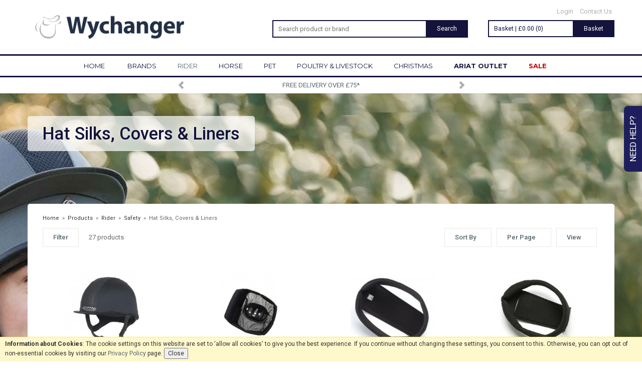

--- FILE ---
content_type: text/html; charset=UTF-8
request_url: https://www.wychanger.com/rider/safety/hat-silks-covers-liners/c1339
body_size: 16760
content:
<!DOCTYPE html>
<html xmlns="http://www.w3.org/1999/xhtml" lang="en" xml:lang="en">
<head>
<title>Hat Silks, Covers &amp; Liners - Rider - Wychanger Barton</title>
<meta name="description" content="Hat Silks, Covers &amp; Liners from Wychanger Barton. " />
<meta name="keywords" content="" />
<meta http-equiv="Content-Type" content="text/html; charset=utf-8" />
<meta name="viewport" content="width=device-width, maximum-scale=1.0" />
<meta name="author" content="Wychanger Barton" />
<meta name="google-site-verification" content="DthPrOiNHOIqG3rnFO21RLU3Af8JL7cN5A4LgXOvosY" />
<link href='https://fonts.googleapis.com/css?family=Roboto:400,500,700' rel='stylesheet' type='text/css'>
<link href="https://fonts.googleapis.com/css?family=Roboto+Slab" rel="stylesheet" type="text/css">
<link rel="preconnect" href="https://fonts.googleapis.com">
<link rel="preconnect" href="https://fonts.gstatic.com" crossorigin>
<link href="https://fonts.googleapis.com/css2?family=Montserrat:ital,wght@0,400;0,700;1,400;1,700&display=swap" rel="stylesheet">
<meta property="og:image" content="http://www.wychanger.com/images/wychanger/logo.png"/><meta property="twitter:image" content="http://www.wychanger.com/images/wychanger/logo.png"/><link rel="canonical" href="https://www.wychanger.com/rider/safety/hat-silks-covers-liners/c1339" />
<link href="/cache/zone1.css?v=1736932476" rel="stylesheet" type="text/css"/><script src="https://www.paypal.com/sdk/js?client-id=AR3avYvFJFOgWtr_csRQPdQU8f1H3cDGMtNaJ_6dNU1GjlqDMwe12Q1eTV5Qv6kSTPcHg-BLk-j1gPYL&currency=GBP&components=messages,buttons"></script><link rel="alternate stylesheet" type="text/css" media="all" href="/css/list.css" title="list" /><link rel="stylesheet" href="/fonts/font-awesome-4.5.0/css/font-awesome.min.css"><link rel="icon" type="image/ico" href="/favicon_wychanger.ico" />
<link rel="icon" type="image/png" sizes="192x192" href="/images/wychanger/zone1.png">
<script type="text/javascript" src="/js/jquery.js"></script>

<script type="application/ld+json">
{ "@context" : "http://schema.org",
  "@type" : "Organization",
  "name" : "Wychanger Barton",
  "url" : "https://www.wychanger.com",
  "sameAs" : [ "https://www.facebook.com/WychangerBarton",
    "https://twitter.com/wychangerbarton",
    "https://www.instagram.com/wychanger_equestrian"]
}
</script>
    <!--[if lt IE 9]>
<script src="/js/html5shiv.js"></script>
<script src="/js/respond.min.js"></script>
<![endif]-->
 <script> (function(i,s,o,g,r,a,m){i['GoogleAnalyticsObject']=r;i[r]=i[r]||function(){ (i[r].q=i[r].q||[]).push(arguments)},i[r].l=1*new Date();a=s.createElement(o), m=s.getElementsByTagName(o)[0];a.async=1;a.src=g;m.parentNode.insertBefore(a,m) })(window,document,'script','https://www.google-analytics.com/analytics.js','ga'); ga('create', 'UA-36774024-1', {'clientId': '6355981093.1228456000', 'cookieDomain': 'wychanger.com'}); ga('require', 'displayfeatures'); </script> <!-- Facebook Pixel Code -->
        <script>
        !function(f,b,e,v,n,t,s){if(f.fbq)return;n=f.fbq=function(){n.callMethod?
        n.callMethod.apply(n,arguments):n.queue.push(arguments)};if(!f._fbq)f._fbq=n;
        n.push=n;n.loaded=!0;n.version='2.0';n.queue=[];t=b.createElement(e);t.async=!0;
        t.src=v;s=b.getElementsByTagName(e)[0];s.parentNode.insertBefore(t,s)}(window,
        document,'script','//connect.facebook.net/en_US/fbevents.js');
        fbq('init', '719463108426323');
        fbq('track', 'PageView');</script>
        <noscript><img height='1' width='1' style='display:none'
        src='https://www.facebook.com/tr?id=719463108426323&ev=PageView&noscript=1'
        /></noscript>
        <!-- End Facebook Pixel Code --><script>(function(n,t,i,r){var u,f;n[i]=n[i]||{},n[i].initial={accountCode:"WYCHA11112",host:"WYCHA11112.pcapredict.com"},n[i].on=n[i].on||function(){(n[i].onq=n[i].onq||[]).push(arguments)},u=t.createElement("script"),u.async=!0,u.src=r,f=t.getElementsByTagName("script")[0],f.parentNode.insertBefore(u,f)})(window,document,"pca","//WYCHA11112.pcapredict.com/js/sensor.js")</script><script src='https://www.google.com/recaptcha/api.js'></script>
</head>
<body id="categories" class="desktop">
<a class="hide" href="#content" title="accessibility link" id="top">Skip to main content</a>
<div class="help-container hidden-xs">
    <a href="" class="help-tab btn">Need Help?</a>
    <div class="help_form_container">
    <a href="#" class="close-form">x</a>
    <form method="post" id="help_form">
        <h5>Need Help?</h5>
        <p><strong>Please fill in your details below. Mandatory fields are marked *.</strong></p>
        <table width="100%" cellpadding="0" cellspacing="0" summary="contact form layout" class="contact" border="0">
            <tr>
                <td width="25%"><label for="uname">Name*</label></td>
                <td width="75%"><input class="textfield required" type="text" name="uname" value="" tabindex="1" /></td>
            </tr>
            <tr>
                <td><label for="uemail">Email*</label></td>
                <td><input class="textfield required" type="text" name="uemail" value="" tabindex="2" /></td>
            </tr>
            <tr>
                <td><label for="telephone">Telephone</label></td>
                <td><input class="textfield" type="text" name="telephone" value="" tabindex="3" /></td>
            </tr>
            <tr>
                <td valign="top"><label for="message">Enquiry*</label></td>
                <td><textarea class="textfield required" name="enquirymessage" rows="6" cols="25" tabindex="5"></textarea></td>
            </tr>
            <tr>
                <td>&nbsp;</td>
                <td>&nbsp;</td>
            </tr>
            <input type="hidden" name="currenturl" value="https://www.wychanger.com/rider/safety/hat-silks-covers-liners/c1339"/>
            <tr>
                <td>&nbsp;</td>
                <td><input type="submit" class="inputbutton" value="send message" tabindex="6" /></td>
            </tr>
        </table>
    </form>
    <div class="enquiryconfirmation"></div>
</div>
</div>
<div id="bodyinner" class="container-fluid clearfix">

<header class="container-fluid">

    <div id="header" class="wychanger fixedheader">
        <div class="container">

            <div class="col-md-5 col-sm-4 hidden-xs">
                <a class="logo" href="/"><img src="/images/wychanger/logo.png" alt="Wychanger Barton" title="Wychanger Barton"></a>            </div>

            <div class="topleft col-lg-4 col-md-4 col-sm-5 col-xs-3 newicons">
                <div class="row">
                    <div class="col-lg-12 col-md-12 col-sm-12 hidden-xs searchbox">
                        <div class="search" itemscope itemtype="http://schema.org/WebSite">
                            <meta itemprop="url" content="https://www.wychanger.com"/>
                            <form action="/search" method="post" itemprop="potentialAction" itemscope itemtype="http://schema.org/SearchAction">
                                <meta itemprop="target" content="https://www.wychanger.com/search/{query}"/>
                                <input name="q" type="text" placeholder="Search product or brand" class="mid required keyword" itemprop="query-input"/> <input type="submit" name="submit" class="mid submit" alt="Search" title="Search" value="Search" />
                                <!--<input name="q" type="text" placeholder="Enter keywords for best results..." class="mid required keyword" itemprop="query-input"/> <input type="submit" name="submit" class="mid submit" alt="Search" title="Search" value="Search" />-->
                            </form>
                        </div>
                    </div>
                    <div class="mobile-menu mobileiconsection col-xs-12 visible-xs">
                        <button type="button" class="menu-icon navbar-toggle offcanvas-toggle"  data-toggle="offcanvas" data-target="#offcanvastarget">
                            <i class="fa fa-bars" aria-hidden="true"></i>
                                                    </button>
                    </div>
                    <div class="mobile-search visible-xs">
                        <!--<a href="#" class="search-icon mobilesearchreveal absolutemobilesearchreveal">
                            <i class="fa fa-search" aria-hidden="true"></i>
                                                    </a>-->
                    </div>
                </div>
            </div>

            <div class="col-xs-6 visible-xs">
                <a class="logo" href="/"><img src="/images/wychanger/logo.png" alt="Wychanger Barton" title="Wychanger Barton"></a>            </div>

            <div class="topright col-md-3 col-sm-3 col-xs-3 hidden-print">
                <div class="row">
                    <div class="topnavigation col-lg-12 col-md-12 col-sm-12 hidden-xs">
                                                    <a href="/login">Login</a>
                                                <a href="/contact-us">Contact Us</a>
                    </div>
                </div>
                <div class="row">
                    <div class="col-lg-12 col-md-12 col-sm-12 basketsummary"><div class="basketsummaryinner"><a href="/shopping-basket" class="basketlinklarge hidden-xs"><span class="left">Basket | &pound;0.00 (0)</span><span class="right basketbutton hidden-sm hidden-xs">Basket</span></a><a href="/shopping-basket" class="basketlinklarge visible-xs"><div class="basketimage"><img src="/images/wychanger/icon_basket@2x.png" alt="Shopping Bag" width="25" class="left"><span class="itemcount">0</span></div></a></div><div class="revealbasketcontents hidden-xs "></div></div>
                </div>
            </div>
            <div class="hidden-lg hidden-md hidden-sm col-xs-12 searchbox mobile-searchbox">
                <div class="search" itemscope itemtype="http://schema.org/WebSite">
                    <meta itemprop="url" content="https://www.wychanger.com"/>
                    <form name="searchform" action="/search" method="post" itemprop="potentialAction" itemscope itemtype="http://schema.org/SearchAction">
                        <meta itemprop="target" content="https://www.wychanger.com/search/{query}"/>
                        <input name="q" type="text" placeholder="Search product or brand" class="mid required keyword" itemprop="query-input"/>
                        <!--<input name="q" type="text" placeholder="Enter keywords such as 'riding boots' for best results..." class="mid required keyword" itemprop="query-input"/>-->
                        <i class="fa fa-search submit" aria-hidden="true" onclick="document.forms.searchform.submit()"></i>
                                            </form>
                </div>
            </div>
            <div class="nav-popup hidden-lg hidden-md hidden-sm col-xs-12"><div class="mobileheadernotice"><p><strong>Free UK Delivery</strong> on orders over &pound;75</p></div>                        <span class="nav-popup-close newicons">
                            <input id="nav-popup-value" type="hidden" value="wychanger.com">
                                <i class="fa fa-times" aria-hidden="true"></i>
                                                        </span>
                    </div>            <div class="hidden-lg hidden-md hidden-sm col-xs-12 fixedsearchbox mobile-searchbox">
                <div class="search" itemscope itemtype="http://schema.org/WebSite">
                    <meta itemprop="url" content="https://www.wychanger.com"/>
                    <form name="searchform" action="/search" method="post" itemprop="potentialAction" itemscope itemtype="http://schema.org/SearchAction">
                        <meta itemprop="target" content="https://www.wychanger.com/search/{query}"/>
                        <input name="q" type="text" placeholder="Search product or brand" class="mid required keyword" itemprop="query-input"/>
                        <i class="fa fa-search submit" aria-hidden="true" onclick="document.forms.searchform.submit()"></i>
                                            </form>
                </div>
            </div>
        </div>
    </div>

    <nav class="tabs offcanvastabs hidden-print navbar-offcanvas newicons fullwidthdropdown" id="offcanvastarget">
        <div class="container">
            <div class="hidden-xs">    <ul class="tabwrap">
        <li class="noarrow"><a href="/">HOME</a></li>
        <li class=""><a href="/brands">BRANDS</a><ul class="widemenu"><div class="container"><li class="col-sm-3 col-md-2"><a href="/absorbine/b111">Absorbine</a><a href="/abus-x-pikeur/b286">ABUS X Pikeur</a><a href="/acavallo/b285">Acavallo</a><a href="/albion/b21">Albion</a><a href="/allen-page/b278">Allen & Page</a><a href="/ancol/b179">Ancol</a><a href="/animalife/b280">Animalife</a><a href="/animology/b146">Animology</a><a href="/anky/b261">ANKY</a><a href="/arden-grange/b168">Arden Grange</a><a href="/ariat-accessories/b243">Ariat Accessories</a><a href="/ariat-clothing/b55">Ariat Clothing</a></li><li class="col-sm-3 col-md-2"><a href="/ariat-footwear/b135">Ariat Footwear</a><a href="/arkwrights/b276">Arkwrights</a><a href="/baileys/b277">Baileys</a><a href="/barrier-animal-healthcare-/b78">Barrier Animal Healthcare </a><a href="/bedmax/b134">Bedmax</a><a href="/bitz/b126">Bitz</a><a href="/burly-bed/b291">Burly Bed</a><a href="/buzz/b281">Buzz</a><a href="/carr-day-martin/b103">Carr & Day & Martin</a><a href="/catago/b248">Catago</a><a href="/champion/b32">Champion</a><a href="/charles-owen/b56">Charles Owen</a></li><li class="col-sm-3 col-md-2"><a href="/chudleys/b173">Chudleys</a><a href="/clipperman/b129">Clipperman</a><a href="/collegiate/b236">Collegiate</a><a href="/cowboy-magic/b199">Cowboy Magic</a><a href="/danish-design/b162">Danish Design</a><a href="/dengie/b159">Dengie</a><a href="/dodson-and-horrell/b170">Dodson and Horrell</a><a href="/dr-john/b181">Dr John</a><a href="/dublin/b235">Dublin</a><a href="/dunlop/b224">Dunlop</a><a href="/effax/b6">Effax</a><a href="/effol/b7">Effol</a></li><li class="col-sm-3 col-md-2"><a href="/equetech/b247">EqueTech</a><a href="/equi-ping/b104">Equi-Ping</a><a href="/equilibrium/b8">Equilibrium</a><a href="/equine-america/b176">Equine America</a><a href="/equitop/b234">Equitop</a><a href="/equus-health/b50">Equus Health</a><a href="/eskadron/b264">Eskadron</a><a href="/fennington-fibre/b139">Fennington Fibre</a><a href="/fleck/b86">Fleck</a><a href="/gatehouse/b33">Gatehouse</a><a href="/gel-eze-pads/b49">Gel-Eze Pads</a><a href="/global-herbs/b175">Global Herbs</a></li><li class="col-sm-3 col-md-2"><a href="/harold-moore/b61">Harold Moore</a><a href="/harpers-feeds/b292">Harpers Feeds</a><a href="/heiniger/b244">Heiniger</a><a href="/helite-/b52">Helite  </a><a href="/henry-wag/b169">Henry Wag</a><a href="/hilton-herbs/b239">Hilton Herbs</a><a href="/hit-air/b20">Hit-Air</a><a href="/hoggs-of-fife/b245">Hoggs of Fife</a><a href="/homefire/b210">Homefire</a><a href="/horslyx/b200">Horslyx</a><a href="/hozelock/b165">Hozelock</a><a href="/hy/b106">Hy</a></li><li class="col-sm-3 col-md-2"><a href="/jeyes-fluid/b164">Jeyes Fluid</a><a href="/jfc/b242">JFC</a><a href="/kep-italia/b266">KEP Italia</a><a href="/kevin-bacons/b54">Kevin Bacon's</a><a href="/kincade/b241">Kincade</a><a href="/km-elite/b29">KM Elite</a><a href="/kong/b150">KONG</a><a href="/korsteel/b237">Korsteel</a><a href="/lemieux/b132">LeMieux</a><a href="/leovet/b196">Leovet</a><a href="/brands">More brands...</a></li></div></ul></li><li class="current"><a href="/rider/c167">RIDER</a><ul class="widemenu"><div class="container"><li class="col-sm-3 col-md-2"><strong>View by category:</strong><br/><a href="/rider/clothing/c3" class="mainoption">Clothing</a><a href="/rider/clothing/coats-jackets/c6" class="suboption">Coats &amp; Jackets</a><a href="/rider/clothing/jumpers-hoodies-fleeces/c287" class="suboption">Jumpers, Hoodies &amp; Fleeces</a><a href="/rider/clothing/base-layers/c452" class="suboption">Base Layers</a><a href="/rider/clothing/t-shirts-shirts-polos/c9" class="suboption">T-Shirts, Shirts &amp; Polo's</a><a href="/rider/clothing/gilets/c905" class="suboption">Gilets</a><a href="/rider/clothing/breeches-riding-tights/c4" class="suboption">Breeches &amp; Riding Tights</a><a href="/rider/clothing/show-jackets-shirts/c353" class="suboption">Show Jackets &amp; Shirts</a><a href="/rider/clothing/waterproof-trousers-chaps/c384" class="suboption">Waterproof Trousers &amp; Chaps</a><a href="/rider/clothing/trousers-jeans-joggers/c1621" class="suboption">Trousers, Jeans &amp; Joggers</a></li><li class="col-sm-3 col-md-2">&nbsp;<br/><a href="/rider/footwear/c67" class="mainoption">Footwear</a><a href="/rider/footwear/tall-riding-boots/c57" class="suboption">Tall Riding Boots</a><a href="/rider/footwear/short-riding-boots/c266" class="suboption">Short Riding Boots</a><a href="/rider/footwear/half-chaps/c33" class="suboption">Half Chaps</a><a href="/rider/footwear/tall-country-boots/c205" class="suboption">Tall Country Boots</a><a href="/rider/footwear/short-country-boots/c1618" class="suboption">Short Country Boots</a><a href="/rider/footwear/casual/c45" class="suboption">Casual</a><a href="/rider/footwear/trainers/c1609" class="suboption">Trainers</a><a href="/rider/footwear/wellingtons-yard-boots/c204" class="suboption">Wellingtons &amp; Yard Boots</a><a href="/rider/footwear/walking-boots/c50" class="suboption">Walking Boots</a><a href="/rider/footwear/safety-boots/c305" class="suboption">Safety Boots</a><a href="/rider/footwear/western-boots/c1330" class="suboption">Western Boots</a><a href="/rider/footwear/care-products-and-accessories/c60" class="suboption">Care Products and Accessories</a></li><li class="col-sm-3 col-md-2">&nbsp;<br/><a href="/rider/safety/c1333" class="mainoption">Safety</a><a href="/rider/safety/air-vests-accessories/c1335" class="suboption">Air Vests &amp; Accessories</a><a href="/rider/safety/body-protection/c1336" class="suboption">Body Protection</a><a href="/rider/safety/riding-hats-skull-caps/c1337" class="suboption">Riding Hats &amp; Skull Caps</a><a href="/rider/safety/hat-silks-covers-liners/c1339" class="suboption">Hat Silks, Covers &amp; Liners</a><a href="/rider/safety/reflective-hi-viz/c1338" class="suboption">Reflective &amp; Hi-Viz</a><a href="/rider/safety/safety-irons/c1794" class="suboption">Safety Irons</a></li><li class="col-sm-3 col-md-2">&nbsp;<br/><a href="/rider/accessories/c464" class="mainoption">Accessories</a><a href="/rider/accessories/gloves/c68" class="suboption">Gloves</a><a href="/rider/accessories/caps-hats-scarves/c360" class="suboption">Caps, Hats &amp; Scarves</a><a href="/rider/accessories/whips/c540" class="suboption">Whips</a><a href="/rider/accessories/socks/c2" class="suboption">Socks</a><a href="/rider/accessories/spurs-spur-straps/c458" class="suboption">Spurs &amp; Spur Straps</a><a href="/rider/accessories/bags-luggage/c1585" class="suboption">Bags &amp; Luggage</a><a href="/rider/accessories/hairnets-stocks-ties-pins/c480" class="suboption">Hairnets, Stocks, Ties &amp; Pins</a><a href="/rider/accessories/belts/c392" class="suboption">Belts</a><a href="/rider/accessories/event-watches-number-bibs/c461" class="suboption">Event Watches &amp; Number Bibs</a></li><li class="col-sm-3 col-md-2">&nbsp;<br/><a href="/rider/gifts-gift-vouchers/c1475" class="mainoption">Gifts &amp; Gift Vouchers</a></li><li class="col-sm-3 col-md-2">&nbsp;<br/><a class="all mainoption" href="/rider/c167-all">All Rider</a></li></div></ul></li><li><a href="/horse/c174">HORSE</a><ul class="widemenu"><div class="container"><li class="col-sm-3 col-md-2"><strong>View by category:</strong><br/><a href="/horse/rugs/c104" class="mainoption">Rugs</a><a href="/horse/rugs/turnout-rugs/c218" class="suboption">Turnout Rugs</a><a href="/horse/rugs/stable-rugs/c124" class="suboption">Stable Rugs</a><a href="/horse/rugs/sheets-coolers-fleeces/c117" class="suboption">Sheets, Coolers &amp; Fleeces</a><a href="/horse/rugs/liners-under-rugs/c1843" class="suboption">Liners &amp; Under Rugs</a><a href="/horse/rugs/fly-rugs/c463" class="suboption">Fly Rugs</a><a href="/horse/rugs/therapy-rugs/c1842" class="suboption">Therapy Rugs</a><a href="/horse/rugs/exercise-sheets-rugs/c123" class="suboption">Exercise Sheets &amp; Rugs</a><a href="/horse/rugs/rug-accessories/c116" class="suboption">Rug Accessories</a></li><li class="col-sm-3 col-md-2">&nbsp;<br/><a href="/horse/saddlery/c356" class="mainoption">Saddlery</a><a href="/horse/saddlery/bridles/c1490" class="suboption">Bridles</a><a href="/horse/saddlery/reins/c101" class="suboption">Reins</a><a href="/horse/saddlery/breastplates-martingales/c175" class="suboption">Breastplates &amp; Martingales</a><a href="/horse/saddlery/stirrup-irons-leathers/c257" class="suboption">Stirrup Irons &amp; Leathers</a><a href="/horse/saddlery/girths-girth-accessories/c256" class="suboption">Girths &amp; Girth Accessories</a><a href="/horse/saddlery/bits-accessories/c514" class="suboption">Bits &amp; Accessories</a><a href="/horse/saddlery/headcollars-leadropes/c77" class="suboption">Headcollars &amp; Leadropes</a><a href="/horse/saddlery/lunging-and-training-aids/c377" class="suboption">Lunging and Training Aids</a><a href="/horse/saddlery/browbands-bridle-parts/c27" class="suboption">Browbands &amp; Bridle Parts</a><a href="/horse/saddlery/reflective-hi-viz/c1531" class="suboption">Reflective &amp; Hi-Viz</a><a href="/horse/saddlery/competition-ears-veils/c1473" class="suboption">Competition Ears &amp; Veils</a><a href="/horse/saddlery/travel-protection/c1488" class="suboption">Travel Protection</a><a href="/horse/saddlery/leather-care-/c32" class="suboption">Leather Care </a><a href="/horse/saddlery/accessories/c440" class="suboption">Accessories</a></li><li class="col-sm-3 col-md-2">&nbsp;<br/><a href="/horse/horse-boots/c164" class="mainoption">Horse Boots</a><a href="/horse/horse-boots/cross-country-boots/c80" class="suboption">Cross Country Boots</a><a href="/horse/horse-boots/jumping-boots/c914" class="suboption">Jumping Boots</a><a href="/horse/horse-boots/brushing-boots/c85" class="suboption">Brushing Boots</a><a href="/horse/horse-boots/dressage-wraps-boots/c24" class="suboption">Dressage Wraps &amp; Boots</a><a href="/horse/horse-boots/over-reach-boots/c83" class="suboption">Over Reach Boots</a><a href="/horse/horse-boots/bandages-pads/c84" class="suboption">Bandages &amp; Pads</a><a href="/horse/horse-boots/turnout-stable-protection/c86" class="suboption">Turnout &amp; Stable Protection</a><a href="/horse/horse-boots/travel-boots/c198" class="suboption">Travel Boots</a><a href="/horse/horse-boots/therapy-boots/c199" class="suboption">Therapy Boots</a></li><li class="col-sm-3 col-md-2">&nbsp;<br/><a href="/horse/saddle-pads/c90" class="mainoption">Saddle Pads</a><a href="/horse/saddle-pads/jumping-numnahs-saddlepads/c93" class="suboption">Jumping Numnahs &amp; Saddlepads</a><a href="/horse/saddle-pads/dressage-numnahs-saddlepads/c92" class="suboption">Dressage Numnahs &amp; Saddlepads</a><a href="/horse/saddle-pads/gp-numnahs-saddlepads/c94" class="suboption">GP Numnahs &amp; Saddlepads</a><a href="/horse/saddle-pads/risers-gel-and-corrective-pads/c196" class="suboption">Risers, Gel and Corrective Pads</a><a href="/horse/saddle-pads/half-pads/c195" class="suboption">Half Pads</a><a href="/horse/saddle-pads/seat-savers/c96" class="suboption">Seat Savers</a></li><li class="col-sm-3 col-md-2">&nbsp;<br/><a href="/horse/health-grooming/c357" class="mainoption">Health &amp; Grooming</a><a href="/horse/health-grooming/grooming-kit/c355" class="suboption">Grooming Kit</a><a href="/horse/health-grooming/grooming-applications-sprays/c1487" class="suboption">Grooming Applications &amp; Sprays</a><a href="/horse/health-grooming/horse-shampoo/c31" class="suboption">Horse Shampoo</a><a href="/horse/health-grooming/plaiting-essentials/c1902" class="suboption">Plaiting Essentials</a><a href="/horse/health-grooming/fly-masks-wear/c1485" class="suboption">Fly Masks &amp; Wear</a><a href="/horse/health-grooming/fly-repellents/c1484" class="suboption">Fly Repellents</a><a href="/horse/health-grooming/first-aid-healing/c897" class="suboption">First Aid &amp; Healing</a><a href="/horse/health-grooming/hoof-care/c487" class="suboption">Hoof Care</a><a href="/horse/health-grooming/grease-cooling/c998" class="suboption">Grease &amp; Cooling</a><a href="/horse/health-grooming/stable-toys-treats/c513" class="suboption">Stable Toys &amp; Treats</a><a href="/horse/health-grooming/massage-magnetic-therapy/c36" class="suboption">Massage &amp; Magnetic Therapy</a><a href="/horse/health-grooming/grazing-muzzles/c1486" class="suboption">Grazing Muzzles</a><a href="/horse/health-grooming/studs-tools/c446" class="suboption">Studs &amp; Tools</a><a href="/horse/health-grooming/clipper-blades-accessories/c533" class="suboption">Clipper Blades &amp; Accessories</a><a href="/horse/health-grooming/clippers-trimmers/c1573" class="suboption">Clippers &amp; Trimmers</a></li><li class="col-sm-3 col-md-2">&nbsp;<br/><a href="/horse/stable-yard/c969" class="mainoption">Stable &amp; Yard</a><a href="/horse/stable-yard/haynets/c1481" class="suboption">Haynets</a><a href="/horse/stable-yard/buckets-scoops/c1476" class="suboption">Buckets &amp; Scoops</a><a href="/horse/stable-yard/forks-shovels-brooms/c1477" class="suboption">Forks, Shovels &amp; Brooms</a><a href="/horse/stable-yard/electric-fencing/c1479" class="suboption">Electric Fencing</a><a href="/horse/stable-yard/fixtures-fittings/c1530" class="suboption">Fixtures &amp; Fittings</a><a href="/horse/stable-yard/horse-toys/c1483" class="suboption">Horse Toys</a><a href="/horse/stable-yard/wheelbarrows/c1478" class="suboption">Wheelbarrows</a><a href="/horse/stable-yard/cleaning/c1455" class="suboption">Cleaning</a></li><li class="col-sm-3 col-md-2">&nbsp;<br/><a href="/horse/horse-feed-bedding/c1440" class="mainoption">Horse Feed &amp; Bedding</a><a href="/feed-bedding/horse-feed-bedding/horse-feed/c1444" class="suboption">Horse Feed</a><a href="/feed-bedding/horse-feed-bedding/horse-bedding/c1448" class="suboption">Horse Bedding</a><a href="/feed-bedding/horse-feed-bedding/hay-haylage/c1466" class="suboption">Hay &amp; Haylage</a><a href="/feed-bedding/horse-feed-bedding/feed-supplements/c1445" class="suboption">Feed Supplements</a><a href="/feed-bedding/horse-feed-bedding/feed-equipment/c1446" class="suboption">Feed Equipment</a><a href="/feed-bedding/horse-feed-bedding/licks-treats/c1447" class="suboption">Licks &amp; Treats</a></li><li class="col-sm-3 col-md-2">&nbsp;<br/><a class="all mainoption" href="/horse/c174-all">All Horse</a></li></div></ul></li><li><a href="/pet/c1344">PET</a><ul class="widemenu"><div class="container"><li class="col-sm-3 col-md-2"><strong>View by category:</strong><br/><a href="/pet/dog/c1348" class="mainoption">Dog</a><a href="/pet/dog/food-/c1890" class="suboption">Food </a><a href="/pet/dog/dog-coats/c1408" class="suboption">Dog Coats</a><a href="/pet/dog/beds-and-blankets/c1365" class="suboption">Beds and Blankets</a><a href="/pet/dog/healthcare-supplements/c1367" class="suboption">Healthcare &amp; Supplements</a><a href="/pet/dog/treats/c1371" class="suboption">Treats</a><a href="/pet/dog/toys/c1369" class="suboption">Toys</a><a href="/pet/dog/leads-collars-and-harnesses/c1366" class="suboption">Leads, Collars and Harnesses</a><a href="/pet/dog/car-accessories/c1506" class="suboption">Car Accessories</a><a href="/pet/dog/grooming/c1351" class="suboption">Grooming</a><a href="/pet/dog/bowls/c1368" class="suboption">Bowls</a></li><li class="col-sm-3 col-md-2">&nbsp;<br/><a href="/pet/cat/c1349" class="mainoption">Cat</a><a href="/pet/cat/food/c1891" class="suboption">Food</a><a href="/pet/cat/grooming/c1350" class="suboption">Grooming</a><a href="/pet/cat/toys/c1364" class="suboption">Toys</a><a href="/pet/cat/treats/c1431" class="suboption">Treats</a><a href="/pet/cat/beds/c1360" class="suboption">Beds</a><a href="/pet/cat/cat-accessories/c1362" class="suboption">Cat Accessories</a></li><li class="col-sm-3 col-md-2">&nbsp;<br/><a href="/pet/small-animal/c1352" class="mainoption">Small Animal</a><a href="/pet/small-animal/food-and-treats/c1358" class="suboption">Food and Treats</a><a href="/pet/small-animal/grooming-and-healthcare/c1359" class="suboption">Grooming and Healthcare</a></li><li class="col-sm-3 col-md-2">&nbsp;<br/><a class="all mainoption" href="/pet/c1344-all">All Pet</a></li></div></ul></li><li><a href="/poultry-livestock/c1439">POULTRY & LIVESTOCK</a><ul class="widemenu"><div class="container"><li class="col-sm-3 col-md-2"><strong>View by category:</strong><br/><a href="/feed-bedding/poultry-feed-bedding/c1442" class="mainoption">Poultry Feed &amp; Bedding</a><a href="/poultry-livestock/poultry-feed-bedding/poultry-feed-and-supplements/c1449" class="suboption">Poultry Feed and Supplements</a><a href="/feed-bedding/poultry-feed-bedding/poultry-bedding/c1450" class="suboption">Poultry Bedding</a><a href="/feed-bedding/poultry-feed-bedding/poultry-feeders-drinkers/c1451" class="suboption">Poultry Feeders &amp; Drinkers</a></li><li class="col-sm-3 col-md-2">&nbsp;<br/><a href="/poultry-livestock/livestock-feed-accesories/c1443" class="mainoption">Livestock Feed &amp; Accesories</a><a href="/poultry-livestock/livestock-feed-accesories/livestock-feed/c1894" class="suboption">Livestock Feed</a><a href="/poultry-livestock/livestock-feed-accesories/livestock-accessories/c1510" class="suboption">Livestock Accessories</a></li><li class="col-sm-3 col-md-2">&nbsp;<br/><a class="all mainoption" href="/poultry-livestock/c1439-all">All Poultry & Livestock</a></li></div></ul></li><li><a href="/christmas/c1297">CHRISTMAS</a><ul class="widemenu"><div class="container"><li class="col-sm-3 col-md-2"><strong>View by category:</strong><br/><a href="/christmas/gifts-for-her-/c1543" class="mainoption">Gifts for Her </a></li><li class="col-sm-3 col-md-2">&nbsp;<br/><a href="/christmas/gifts-for-him-/c1550" class="mainoption">Gifts for Him </a></li><li class="col-sm-3 col-md-2">&nbsp;<br/><a href="/christmas/gifts-for-children/c1556" class="mainoption">Gifts for Children</a></li><li class="col-sm-3 col-md-2">&nbsp;<br/><a href="/christmas/gifts-for-horses/c1565" class="mainoption">Gifts for Horses</a></li><li class="col-sm-3 col-md-2">&nbsp;<br/><a href="/christmas/gifts-for-dogs/c1561" class="mainoption">Gifts For Dogs</a></li><li class="col-sm-3 col-md-2">&nbsp;<br/><a class="all mainoption" href="/christmas/c1297-all">All Christmas</a></li></div></ul></li><li class="ariatoutlet noarrow"><a href="/ariat-outlet">ARIAT OUTLET</a></li><li class="special noarrow"><a href="/offer-products">SALE</a></li>
        <li class="tabright noarrow hidden-md hidden-sm hidden-xs"><a class="basketicon" href="/shopping-basket"><a href="/shopping-basket" class="heading">Basket: 0 items &pound;0.00</a></a></li>        <li class="spacer">&nbsp;</li>

    </ul>
</div><div class="visible-xs"><ul class="tabwrap offcanvasnavwrap wychanger">
        <li class="noarrow visible-xs hidden hidden-xs"><a href="/">HOME</a></li>

        <li class="brandsdropdowntab hidden-sm"><a href="/brands" class="toplevelcat">Brands</a><ul class="widemenu offcanvasmenusection nav navbar-nav"><li><a href="/absorbine/b111" class="mainoption brand">Absorbine</a></li><li><a href="/albion/b21" class="mainoption brand">Albion</a></li><li><a href="/allen-page/b278" class="mainoption brand">Allen & Page</a></li><li><a href="/animology/b146" class="mainoption brand">Animology</a></li><li><a href="/arden-grange/b168" class="mainoption brand">Arden Grange</a></li><li><a href="/ariat-accessories/b243" class="mainoption brand">Ariat Accessories</a></li><li><a href="/ariat-clothing/b55" class="mainoption brand">Ariat Clothing</a></li><li><a href="/ariat-footwear/b135" class="mainoption brand">Ariat Footwear</a></li><li><a href="/baileys/b277" class="mainoption brand">Baileys</a></li><li><a href="/barrier-animal-healthcare-/b78" class="mainoption brand">Barrier Animal Healthcare </a></li><li><a href="/brands" class="mainoption brand">More Brands...</a></li></ul></li><li class="current"><a href="/rider/c167" class="toplevelcat">Rider</a><ul class="widemenu offcanvasmenusection"><li class="col-xs-12 col-sm-3 col-md-2"><strong class="hidden-xs">View by category:</strong><a href="/rider/clothing/c3-all" class="mainoption offcanvassubitems">Clothing</a><ul class="offcanvassubnav"><li><a href="/rider/clothing/coats-jackets/c6" class="suboption">Coats &amp; Jackets</a></li><li><a href="/rider/clothing/jumpers-hoodies-fleeces/c287" class="suboption">Jumpers, Hoodies &amp; Fleeces</a></li><li><a href="/rider/clothing/base-layers/c452" class="suboption">Base Layers</a></li><li><a href="/rider/clothing/t-shirts-shirts-polos/c9" class="suboption">T-Shirts, Shirts &amp; Polo's</a></li><li><a href="/rider/clothing/gilets/c905" class="suboption">Gilets</a></li><li><a href="/rider/clothing/breeches-riding-tights/c4" class="suboption">Breeches &amp; Riding Tights</a></li><li><a href="/rider/clothing/show-jackets-shirts/c353" class="suboption">Show Jackets &amp; Shirts</a></li><li><a href="/rider/clothing/waterproof-trousers-chaps/c384" class="suboption">Waterproof Trousers &amp; Chaps</a></li><li><a href="/rider/clothing/trousers-jeans-joggers/c1621" class="suboption">Trousers, Jeans &amp; Joggers</a></li><a class="all suboption" href="/rider/clothing/c3-all">All Clothing</a></ul><a href="/rider/footwear/c67-all" class="mainoption offcanvassubitems">Footwear</a><ul class="offcanvassubnav"><li><a href="/rider/footwear/tall-riding-boots/c57" class="suboption">Tall Riding Boots</a></li><li><a href="/rider/footwear/short-riding-boots/c266" class="suboption">Short Riding Boots</a></li><li><a href="/rider/footwear/half-chaps/c33" class="suboption">Half Chaps</a></li><li><a href="/rider/footwear/tall-country-boots/c205" class="suboption">Tall Country Boots</a></li><li><a href="/rider/footwear/short-country-boots/c1618" class="suboption">Short Country Boots</a></li><li><a href="/rider/footwear/casual/c45" class="suboption">Casual</a></li><li><a href="/rider/footwear/trainers/c1609" class="suboption">Trainers</a></li><li><a href="/rider/footwear/wellingtons-yard-boots/c204" class="suboption">Wellingtons &amp; Yard Boots</a></li><li><a href="/rider/footwear/walking-boots/c50" class="suboption">Walking Boots</a></li><li><a href="/rider/footwear/safety-boots/c305" class="suboption">Safety Boots</a></li><li><a href="/rider/footwear/western-boots/c1330" class="suboption">Western Boots</a></li><li><a href="/rider/footwear/care-products-and-accessories/c60" class="suboption">Care Products and Accessories</a></li><a class="all suboption" href="/rider/footwear/c67-all">All Footwear</a></ul><a href="/rider/safety/c1333-all" class="mainoption offcanvassubitems">Safety</a><ul class="offcanvassubnav"><li><a href="/rider/safety/air-vests-accessories/c1335" class="suboption">Air Vests &amp; Accessories</a></li><li><a href="/rider/safety/body-protection/c1336" class="suboption">Body Protection</a></li><li><a href="/rider/safety/riding-hats-skull-caps/c1337" class="suboption">Riding Hats &amp; Skull Caps</a></li><li><a href="/rider/safety/hat-silks-covers-liners/c1339" class="suboption">Hat Silks, Covers &amp; Liners</a></li><li><a href="/rider/safety/reflective-hi-viz/c1338" class="suboption">Reflective &amp; Hi-Viz</a></li><li><a href="/rider/safety/safety-irons/c1794" class="suboption">Safety Irons</a></li><a class="all suboption" href="/rider/safety/c1333-all">All Safety</a></ul><a href="/rider/accessories/c464-all" class="mainoption offcanvassubitems">Accessories</a><ul class="offcanvassubnav"><li><a href="/rider/accessories/gloves/c68" class="suboption">Gloves</a></li><li><a href="/rider/accessories/caps-hats-scarves/c360" class="suboption">Caps, Hats &amp; Scarves</a></li><li><a href="/rider/accessories/whips/c540" class="suboption">Whips</a></li><li><a href="/rider/accessories/socks/c2" class="suboption">Socks</a></li><li><a href="/rider/accessories/spurs-spur-straps/c458" class="suboption">Spurs &amp; Spur Straps</a></li><li><a href="/rider/accessories/bags-luggage/c1585" class="suboption">Bags &amp; Luggage</a></li><li><a href="/rider/accessories/hairnets-stocks-ties-pins/c480" class="suboption">Hairnets, Stocks, Ties &amp; Pins</a></li><li><a href="/rider/accessories/belts/c392" class="suboption">Belts</a></li><li><a href="/rider/accessories/event-watches-number-bibs/c461" class="suboption">Event Watches &amp; Number Bibs</a></li><a class="all suboption" href="/rider/accessories/c464-all">All Accessories</a></ul><a href="/rider/gifts-gift-vouchers/c1475-all" class="mainoption">Gifts &amp; Gift Vouchers</a><a class="all mainoption" href="/rider/c167-all">All Rider</a></li></ul></li><li><a href="/horse/c174" class="toplevelcat">Horse</a><ul class="widemenu offcanvasmenusection"><li class="col-xs-12 col-sm-3 col-md-2"><strong class="hidden-xs">View by category:</strong><a href="/horse/rugs/c104-all" class="mainoption offcanvassubitems">Rugs</a><ul class="offcanvassubnav"><li><a href="/horse/rugs/turnout-rugs/c218" class="suboption">Turnout Rugs</a></li><li><a href="/horse/rugs/stable-rugs/c124" class="suboption">Stable Rugs</a></li><li><a href="/horse/rugs/sheets-coolers-fleeces/c117" class="suboption">Sheets, Coolers &amp; Fleeces</a></li><li><a href="/horse/rugs/liners-under-rugs/c1843" class="suboption">Liners &amp; Under Rugs</a></li><li><a href="/horse/rugs/fly-rugs/c463" class="suboption">Fly Rugs</a></li><li><a href="/horse/rugs/therapy-rugs/c1842" class="suboption">Therapy Rugs</a></li><li><a href="/horse/rugs/exercise-sheets-rugs/c123" class="suboption">Exercise Sheets &amp; Rugs</a></li><li><a href="/horse/rugs/rug-accessories/c116" class="suboption">Rug Accessories</a></li><a class="all suboption" href="/horse/rugs/c104-all">All Rugs</a></ul><a href="/horse/saddlery/c356-all" class="mainoption offcanvassubitems">Saddlery</a><ul class="offcanvassubnav"><li><a href="/horse/saddlery/bridles/c1490" class="suboption">Bridles</a></li><li><a href="/horse/saddlery/reins/c101" class="suboption">Reins</a></li><li><a href="/horse/saddlery/breastplates-martingales/c175" class="suboption">Breastplates &amp; Martingales</a></li><li><a href="/horse/saddlery/stirrup-irons-leathers/c257" class="suboption">Stirrup Irons &amp; Leathers</a></li><li><a href="/horse/saddlery/girths-girth-accessories/c256" class="suboption">Girths &amp; Girth Accessories</a></li><li><a href="/horse/saddlery/bits-accessories/c514" class="suboption">Bits &amp; Accessories</a></li><li><a href="/horse/saddlery/headcollars-leadropes/c77" class="suboption">Headcollars &amp; Leadropes</a></li><li><a href="/horse/saddlery/lunging-and-training-aids/c377" class="suboption">Lunging and Training Aids</a></li><li><a href="/horse/saddlery/browbands-bridle-parts/c27" class="suboption">Browbands &amp; Bridle Parts</a></li><li><a href="/horse/saddlery/reflective-hi-viz/c1531" class="suboption">Reflective &amp; Hi-Viz</a></li><li><a href="/horse/saddlery/competition-ears-veils/c1473" class="suboption">Competition Ears &amp; Veils</a></li><li><a href="/horse/saddlery/travel-protection/c1488" class="suboption">Travel Protection</a></li><li><a href="/horse/saddlery/leather-care-/c32" class="suboption">Leather Care </a></li><li><a href="/horse/saddlery/accessories/c440" class="suboption">Accessories</a></li><a class="all suboption" href="/horse/saddlery/c356-all">All Saddlery</a></ul><a href="/horse/horse-boots/c164-all" class="mainoption offcanvassubitems">Horse Boots</a><ul class="offcanvassubnav"><li><a href="/horse/horse-boots/cross-country-boots/c80" class="suboption">Cross Country Boots</a></li><li><a href="/horse/horse-boots/jumping-boots/c914" class="suboption">Jumping Boots</a></li><li><a href="/horse/horse-boots/brushing-boots/c85" class="suboption">Brushing Boots</a></li><li><a href="/horse/horse-boots/dressage-wraps-boots/c24" class="suboption">Dressage Wraps &amp; Boots</a></li><li><a href="/horse/horse-boots/over-reach-boots/c83" class="suboption">Over Reach Boots</a></li><li><a href="/horse/horse-boots/bandages-pads/c84" class="suboption">Bandages &amp; Pads</a></li><li><a href="/horse/horse-boots/turnout-stable-protection/c86" class="suboption">Turnout &amp; Stable Protection</a></li><li><a href="/horse/horse-boots/travel-boots/c198" class="suboption">Travel Boots</a></li><li><a href="/horse/horse-boots/therapy-boots/c199" class="suboption">Therapy Boots</a></li><a class="all suboption" href="/horse/horse-boots/c164-all">All Horse Boots</a></ul><a href="/horse/saddle-pads/c90-all" class="mainoption offcanvassubitems">Saddle Pads</a><ul class="offcanvassubnav"><li><a href="/horse/saddle-pads/jumping-numnahs-saddlepads/c93" class="suboption">Jumping Numnahs &amp; Saddlepads</a></li><li><a href="/horse/saddle-pads/dressage-numnahs-saddlepads/c92" class="suboption">Dressage Numnahs &amp; Saddlepads</a></li><li><a href="/horse/saddle-pads/gp-numnahs-saddlepads/c94" class="suboption">GP Numnahs &amp; Saddlepads</a></li><li><a href="/horse/saddle-pads/risers-gel-and-corrective-pads/c196" class="suboption">Risers, Gel and Corrective Pads</a></li><li><a href="/horse/saddle-pads/half-pads/c195" class="suboption">Half Pads</a></li><li><a href="/horse/saddle-pads/seat-savers/c96" class="suboption">Seat Savers</a></li><a class="all suboption" href="/horse/saddle-pads/c90-all">All Saddle Pads</a></ul><a href="/horse/health-grooming/c357-all" class="mainoption offcanvassubitems">Health &amp; Grooming</a><ul class="offcanvassubnav"><li><a href="/horse/health-grooming/grooming-kit/c355" class="suboption">Grooming Kit</a></li><li><a href="/horse/health-grooming/grooming-applications-sprays/c1487" class="suboption">Grooming Applications &amp; Sprays</a></li><li><a href="/horse/health-grooming/horse-shampoo/c31" class="suboption">Horse Shampoo</a></li><li><a href="/horse/health-grooming/plaiting-essentials/c1902" class="suboption">Plaiting Essentials</a></li><li><a href="/horse/health-grooming/fly-masks-wear/c1485" class="suboption">Fly Masks &amp; Wear</a></li><li><a href="/horse/health-grooming/fly-repellents/c1484" class="suboption">Fly Repellents</a></li><li><a href="/horse/health-grooming/first-aid-healing/c897" class="suboption">First Aid &amp; Healing</a></li><li><a href="/horse/health-grooming/hoof-care/c487" class="suboption">Hoof Care</a></li><li><a href="/horse/health-grooming/grease-cooling/c998" class="suboption">Grease &amp; Cooling</a></li><li><a href="/horse/health-grooming/stable-toys-treats/c513" class="suboption">Stable Toys &amp; Treats</a></li><li><a href="/horse/health-grooming/massage-magnetic-therapy/c36" class="suboption">Massage &amp; Magnetic Therapy</a></li><li><a href="/horse/health-grooming/grazing-muzzles/c1486" class="suboption">Grazing Muzzles</a></li><li><a href="/horse/health-grooming/studs-tools/c446" class="suboption">Studs &amp; Tools</a></li><li><a href="/horse/health-grooming/clipper-blades-accessories/c533" class="suboption">Clipper Blades &amp; Accessories</a></li><li><a href="/horse/health-grooming/clippers-trimmers/c1573" class="suboption">Clippers &amp; Trimmers</a></li><a class="all suboption" href="/horse/health-grooming/c357-all">All Health & Grooming</a></ul><a href="/horse/stable-yard/c969-all" class="mainoption offcanvassubitems">Stable &amp; Yard</a><ul class="offcanvassubnav"><li><a href="/horse/stable-yard/haynets/c1481" class="suboption">Haynets</a></li><li><a href="/horse/stable-yard/buckets-scoops/c1476" class="suboption">Buckets &amp; Scoops</a></li><li><a href="/horse/stable-yard/forks-shovels-brooms/c1477" class="suboption">Forks, Shovels &amp; Brooms</a></li><li><a href="/horse/stable-yard/electric-fencing/c1479" class="suboption">Electric Fencing</a></li><li><a href="/horse/stable-yard/fixtures-fittings/c1530" class="suboption">Fixtures &amp; Fittings</a></li><li><a href="/horse/stable-yard/horse-toys/c1483" class="suboption">Horse Toys</a></li><li><a href="/horse/stable-yard/wheelbarrows/c1478" class="suboption">Wheelbarrows</a></li><li><a href="/horse/stable-yard/cleaning/c1455" class="suboption">Cleaning</a></li><a class="all suboption" href="/horse/stable-yard/c969-all">All Stable & Yard</a></ul><a href="/horse/horse-feed-bedding/c1440-all" class="mainoption offcanvassubitems">Horse Feed &amp; Bedding</a><ul class="offcanvassubnav"><li><a href="/feed-bedding/horse-feed-bedding/horse-feed/c1444" class="suboption">Horse Feed</a></li><li><a href="/feed-bedding/horse-feed-bedding/horse-bedding/c1448" class="suboption">Horse Bedding</a></li><li><a href="/feed-bedding/horse-feed-bedding/hay-haylage/c1466" class="suboption">Hay &amp; Haylage</a></li><li><a href="/feed-bedding/horse-feed-bedding/feed-supplements/c1445" class="suboption">Feed Supplements</a></li><li><a href="/feed-bedding/horse-feed-bedding/feed-equipment/c1446" class="suboption">Feed Equipment</a></li><li><a href="/feed-bedding/horse-feed-bedding/licks-treats/c1447" class="suboption">Licks &amp; Treats</a></li><a class="all suboption" href="/horse/horse-feed-bedding/c1440-all">All Horse Feed & Bedding</a></ul><a class="all mainoption" href="/horse/c174-all">All Horse</a></li></ul></li><li><a href="/pet/c1344" class="toplevelcat">Pet</a><ul class="widemenu offcanvasmenusection"><li class="col-xs-12 col-sm-3 col-md-2"><strong class="hidden-xs">View by category:</strong><a href="/pet/dog/c1348-all" class="mainoption offcanvassubitems">Dog</a><ul class="offcanvassubnav"><li><a href="/pet/dog/food-/c1890" class="suboption">Food </a></li><li><a href="/pet/dog/dog-coats/c1408" class="suboption">Dog Coats</a></li><li><a href="/pet/dog/beds-and-blankets/c1365" class="suboption">Beds and Blankets</a></li><li><a href="/pet/dog/healthcare-supplements/c1367" class="suboption">Healthcare &amp; Supplements</a></li><li><a href="/pet/dog/treats/c1371" class="suboption">Treats</a></li><li><a href="/pet/dog/toys/c1369" class="suboption">Toys</a></li><li><a href="/pet/dog/leads-collars-and-harnesses/c1366" class="suboption">Leads, Collars and Harnesses</a></li><li><a href="/pet/dog/car-accessories/c1506" class="suboption">Car Accessories</a></li><li><a href="/pet/dog/grooming/c1351" class="suboption">Grooming</a></li><li><a href="/pet/dog/bowls/c1368" class="suboption">Bowls</a></li><a class="all suboption" href="/pet/dog/c1348-all">All Dog</a></ul><a href="/pet/cat/c1349-all" class="mainoption offcanvassubitems">Cat</a><ul class="offcanvassubnav"><li><a href="/pet/cat/food/c1891" class="suboption">Food</a></li><li><a href="/pet/cat/grooming/c1350" class="suboption">Grooming</a></li><li><a href="/pet/cat/toys/c1364" class="suboption">Toys</a></li><li><a href="/pet/cat/treats/c1431" class="suboption">Treats</a></li><li><a href="/pet/cat/beds/c1360" class="suboption">Beds</a></li><li><a href="/pet/cat/cat-accessories/c1362" class="suboption">Cat Accessories</a></li><a class="all suboption" href="/pet/cat/c1349-all">All Cat</a></ul><a href="/pet/small-animal/c1352-all" class="mainoption offcanvassubitems">Small Animal</a><ul class="offcanvassubnav"><li><a href="/pet/small-animal/food-and-treats/c1358" class="suboption">Food and Treats</a></li><li><a href="/pet/small-animal/grooming-and-healthcare/c1359" class="suboption">Grooming and Healthcare</a></li><a class="all suboption" href="/pet/small-animal/c1352-all">All Small Animal</a></ul><a class="all mainoption" href="/pet/c1344-all">All Pet</a></li></ul></li><li><a href="/poultry-livestock/c1439" class="toplevelcat">Poultry & Livestock</a><ul class="widemenu offcanvasmenusection"><li class="col-xs-12 col-sm-3 col-md-2"><strong class="hidden-xs">View by category:</strong><a href="/feed-bedding/poultry-feed-bedding/c1442-all" class="mainoption offcanvassubitems">Poultry Feed &amp; Bedding</a><ul class="offcanvassubnav"><li><a href="/poultry-livestock/poultry-feed-bedding/poultry-feed-and-supplements/c1449" class="suboption">Poultry Feed and Supplements</a></li><li><a href="/feed-bedding/poultry-feed-bedding/poultry-bedding/c1450" class="suboption">Poultry Bedding</a></li><li><a href="/feed-bedding/poultry-feed-bedding/poultry-feeders-drinkers/c1451" class="suboption">Poultry Feeders &amp; Drinkers</a></li><a class="all suboption" href="/feed-bedding/poultry-feed-bedding/c1442-all">All Poultry Feed & Bedding</a></ul><a href="/poultry-livestock/livestock-feed-accesories/c1443-all" class="mainoption offcanvassubitems">Livestock Feed &amp; Accesories</a><ul class="offcanvassubnav"><li><a href="/poultry-livestock/livestock-feed-accesories/livestock-feed/c1894" class="suboption">Livestock Feed</a></li><li><a href="/poultry-livestock/livestock-feed-accesories/livestock-accessories/c1510" class="suboption">Livestock Accessories</a></li><a class="all suboption" href="/poultry-livestock/livestock-feed-accesories/c1443-all">All Livestock Feed & Accesories</a></ul><a class="all mainoption" href="/poultry-livestock/c1439-all">All Poultry & Livestock</a></li></ul></li><li><a href="/christmas/c1297" class="toplevelcat">Christmas</a><ul class="widemenu offcanvasmenusection"><li class="col-xs-12 col-sm-3 col-md-2"><strong class="hidden-xs">View by category:</strong><a href="/christmas/gifts-for-her-/c1543-all" class="mainoption">Gifts for Her </a><a href="/christmas/gifts-for-him-/c1550-all" class="mainoption">Gifts for Him </a><a href="/christmas/gifts-for-children/c1556-all" class="mainoption">Gifts for Children</a><a href="/christmas/gifts-for-horses/c1565-all" class="mainoption">Gifts for Horses</a><a href="/christmas/gifts-for-dogs/c1561-all" class="mainoption">Gifts For Dogs</a><a class="all mainoption" href="/christmas/c1297-all">All Christmas</a></li></ul></li><li class="hidden-sm "><a href="/collections" class="noplus">Collections</a><ul class="widemenu offcanvasmenusection nav navbar-nav"><li class="col-sm-3 col-md-2"><a href="/abus-pikeur/r313">Abus Pikeur</a><a href="/ariat-accessories/r88">Ariat Accessories</a><a href="/ariat-aw22-clothing/r316">Ariat AW22 Clothing</a><a href="/ariat-aw22-footwear/r315">Ariat AW22 Footwear</a><a href="/ariat-aw24/r339">Ariat AW24</a><a href="/ariat-aw25-accessories/r359">Ariat AW25 Accessories</a><a href="/ariat-aw25-apparel/r358">Ariat AW25 Apparel</a><a href="/ariat-aw25-footwear/r357">Ariat AW25 Footwear</a><a href="/ariat-breeches/r96">Ariat Breeches</a><a href="/ariat-clothing-ss23/r326">Ariat Clothing SS23</a><a href="/ariat-country-apparel-spring-2023/r324">Ariat Country Apparel Spring 2023</a></li><li class="col-sm-3 col-md-2"><a href="/ariat-footwear-outlet/r333">Ariat Footwear Outlet</a><a href="/ariat-footwear-spring-2023/r325">Ariat Footwear Spring 2023</a><a href="/ariat-heritage-iv-sale/r342">Ariat Heritage IV Sale</a><a href="/ariat-legwear-sale/r356">Ariat Legwear Sale</a><a href="/ariat-mens-collection/r98">Ariat Men's Collection</a><a href="/ariat-outlet/r72">Ariat Outlet</a><a href="/ariat-show-collection/r97">Ariat Show Collection</a><a href="/ariat-spring-2022-apparel/r156">Ariat Spring 2022 Apparel</a><a href="/ariat-spring-2022-footwear/r157">Ariat Spring 2022 Footwear</a><a href="/ariat-springsummer-2025-all-clothing-accessories/r349">Ariat Spring/Summer 2025 (All Clothing & Accessories)</a><a href="/ariat-springsummer-2025-country/r347">Ariat Spring/Summer 2025 - Country</a></li><li class="col-sm-3 col-md-2"><a href="/ariat-springsummer-2025-english/r345">Ariat Spring/Summer 2025 - English</a><a href="/ariat-springsummer-2025-footwear/r350">Ariat Spring/Summer 2025 - Footwear</a><a href="/ariat-springsummer-2025-rebar/r348">Ariat Spring/Summer 2025 - Rebar</a><a href="/ariat-springsummer-2025-western-denim/r346">Ariat Spring/Summer 2025 - Western & Denim</a><a href="/ariat-ss24/r335">Ariat SS24</a><a href="/ariat-stable-jacket-sale/r363">Ariat Stable Jacket Sale</a><a href="/ariat-team-clothing/r5">Ariat Team Clothing</a><a href="/ariat-western/r114">Ariat Western</a><a href="/ariat-western-outlet/r344">Ariat Western Outlet</a><a href="/champion-racing-clothing-range/r362">Champion Racing Clothing Range</a><a href="/competition-clothing/r311">Competition Clothing</a></li><li class="col-sm-3 col-md-2"><a href="/dublin-aw21/r119">Dublin AW21</a><a href="/dublin-aw22/r317">Dublin AW22</a><a href="/dublin-ss23/r322">Dublin SS23</a><a href="/dublin-tights/r154">Dublin Tights</a><a href="/equilibrium-massage-and-magnetic-range/r8">Equilibrium Massage and Magnetic Range</a><a href="/equilibrium-tri-zone/r42">Equilibrium Tri-Zone</a><a href="/eqx-by-charles-owen/r328">EQx by Charles Owen</a><a href="/eskadron-products/r143">Eskadron Products</a><a href="/new-ariat-heritage-paddock-boots/r352">NEW Ariat Heritage Paddock Boots</a><a href="/new-equilibrium-brushing-boots/r338">NEW Equilibrium Brushing Boots</a><a href="/new-woof-wear-apparel-footwear/r354">New Woof Wear Apparel & Footwear</a></li><li class="col-sm-3 col-md-2"><a href="/new-woof-wear-saddlepads-2025/r355">New Woof Wear Saddlepads (2025)</a><a href="/pikeur-accessories/r121">Pikeur Accessories</a><a href="/pikeur-sportswear/r124">Pikeur Sportswear</a><a href="/pikeur-ss22/r305">Pikeur SS22</a><a href="/roeckl-gloves/r137">Roeckl Gloves</a><a href="/spring-sale/r100">Spring Sale</a><a href="/weatherbeeta-aw22/r314">Weatherbeeta AW22</a><a href="/weatherbeeta-aw23/r329">Weatherbeeta AW23</a><a href="/weatherbeeta-aw24/r340">Weatherbeeta AW24</a><a href="/weatherbeeta-aw25-apparel/r361">Weatherbeeta AW25 Apparel</a><a href="/weatherbeeta-aw25-rugs/r360">Weatherbeeta AW25 Rugs</a></li><li class="col-sm-3 col-md-2"><a href="/weatherbeeta-clearance/r111">Weatherbeeta Clearance</a><a href="/weatherbeeta-green-tec-range/r336">Weatherbeeta Green-Tec Range</a><a href="/weatherbeeta-prime-marble-collection/r310">Weatherbeeta Prime Marble Collection</a><a href="/weatherbeeta-sale/r117">Weatherbeeta Sale</a><a href="/weatherbeeta-spring-summer-2024/r334">Weatherbeeta Spring Summer 2024</a><a href="/weatherbeeta-ss22-rugs/r306">Weatherbeeta SS22 Rugs</a><a href="/weatherbeeta-ss23/r320">Weatherbeeta SS23</a><a href="/woof-wear-luggage/r353">Woof Wear Luggage</a><a href="/woof-wear-new-ivent-boots/r351">Woof Wear NEW iVent Boots</a><a href="/woof-wear-outlet/r343">Woof Wear Outlet</a></li></ul></li><li class="ariatoutlet"><a href="/ariat-outlet" class="noplus">ARIAT OUTLET</a></li><li class="special"><a href="/offer-products" class="noplus">SALE</a></li>
        
    </ul>
</div>        </div>
    </nav>
        <div class="usps"><div class="container"><div class="usp-container"><ul class="uspchanger"><li><a href="/delivery">Free Delivery Over £75*</a></li><li><a href="/mailing-list">Sign up to our newsletter</a></li></ul></div></div></div>
    
</header>
<section class="container">
	<div class="pagewrap ">
        
</div>
</section>

    <section class="container-fluid categoryheadersection wychanger" data-speed="-1.3" data-type="background"style="background-image: url(/images/categories/1339_large.jpg);">
        <div class="categoryheadersectioninner"></div>
    </section>
<section class="container">

    <div class="catintro"><h1 class="categoryh1">Hat Silks, Covers &amp; Liners</h1></div>
    <div class="pagewrap pagewrapmargin">

<div id="breadcrumb" itemscope itemtype="http://schema.org/BreadcrumbList">
    <span itemprop="itemListElement" itemscope itemtype="http://schema.org/ListItem"><a itemprop="item" href="/"><span itemprop="name">Home</span><meta itemprop="position" content="1"/></a></span> &nbsp;&raquo;&nbsp; <span itemprop="itemListElement" itemscope itemtype="http://schema.org/ListItem"><a itemprop="item" href="/categories"><span itemprop="name">Products</span><meta itemprop="position" content="2"/></a></span> &nbsp;&raquo;&nbsp; <span itemprop="itemListElement" itemscope itemtype="http://schema.org/ListItem"><a itemprop="item" href="/rider/c167-all"><span itemprop="name">Rider</span><meta itemprop="position" content="3"/></a></span> &nbsp;&raquo;&nbsp; <span itemprop="itemListElement" itemscope itemtype="http://schema.org/ListItem"><a itemprop="item" href="/rider/safety/c1333-all"><span itemprop="name">Safety</span><meta itemprop="position" content="4"/></a></span> &nbsp;&raquo;&nbsp; <span itemprop="name">Hat Silks, Covers & Liners</span><meta itemprop="position" content="5"/></div>
<div id="main-body">
  <div id="content">
                <div class="filter-container-outer fullwidth left">
          <div class="filter-container row">
              <div class="filters-bar"><div class="filters-left-container"><a class="filters-toggle inputbutton" title="Filter">Filter</a><span class="filters-count">27 products</span></div><div class="filters-right-container">    <div id="options">
        <div class="filter-box">
            <div class="filter-dropdown fullwidth">
                <a class="filter-toggle inputbutton">Sort By</a>
                <div class="filter-content">
                                        <form method="post">
                        <fieldset>
                            <div class="foldout foldout-inner">
                                <label><input type="radio" name="sortby" value="default" checked="checked"/>Default</label>
                            </div>
                            <div class="foldout foldout-inner">
                                <label><input type="radio" name="sortby" value="name" />Product Name</label>
                            </div>
                            <div class="foldout foldout-inner">
                                <label><input type="radio" name="sortby" value="pricel-h" />Price Low-High</label>
                            </div>
                            <div class="foldout foldout-inner">
                                <label><input type="radio" name="sortby" value="priceh-l" />Price High-Low</label>
                            </div>
                            <div class="foldout foldout-inner">
                                <label><input type="radio" name="sortby" value="bestselling" />Best Selling</label>
                            </div>
                            <div class="foldout foldout-inner">
                                <label><input type="radio" name="sortby" value="latest" />Latest</label>
                            </div>
                                                        <input type="submit" value="sort" class="right inputbutton smallbutton sortbutton" />
                        </fieldset>
                    </form>
                </div>
            </div>
        </div>
        <div class="filter-box">
            <div class="filter-dropdown fullwidth">
                <a class="filter-toggle inputbutton">Per Page</a>
                <div class="filter-content">
                                        <form method="post">
                        <fieldset>
                            <div class="foldout foldout-inner">
                                <label><input type="radio" name="perpage" value="24" />24</label>
                            </div>
                            <div class="foldout foldout-inner">
                                <label><input type="radio" name="perpage" value="48" checked="checked"/>48</label>
                            </div>
                            <div class="foldout foldout-inner">
                                <label><input type="radio" name="perpage" value="96" />96</label>
                            </div>
                            <div class="foldout foldout-inner">
                                <label><input type="radio" name="perpage" value="ALL" />All</label>
                            </div>
                                                        <input type="submit" value="update" class="right inputbutton smallbutton sortbutton" />
                        </fieldset>
                    </form>
                </div>
            </div>
        </div>
                    <div class="filter-box">
                <div class="filter-dropdown fullwidth">
                    <a class="filter-toggle inputbutton">View</a>
                    <div class="filter-content">
                        <div class="foldout foldout-inner">
                            <ul id="theme">
                                <li><a href="javascript:setActiveStyleSheet('',1);" title="Switch to grid version"><img src="/images/icon-grid.gif" alt="display as grid" id="theme-grid" class="mid" /></a> Grid</li>
                                <li><a href="javascript:setActiveStyleSheet('list',1);" title="Switch to list version"><img src="/images/icon-list.gif" alt="display as list" id="theme-list" class="mid" /></a> List</li>
                            </ul>
                        </div>
                    </div>
                </div>
            </div>
            </div>
    </div></div><div class="filters-popout"><div class="filters-popout-header"><h5>Filter</h5><span class="filters-popout-close"><img src="/images/icon_close.png" alt="Close" width="14" /></span></div><div class="filters-popout-body">
    <form name="filterform" id="filterform" method="get">
        <input type="hidden" name="filter" value="1" />

        
        <div class="foldout"><a class="foldouttoggle foldoutopen">Filter by brand</a><div class="productfeat foldoutbox" style='display:block'><label><input type="checkbox" name="f_brand[]" value="32" class="css-checkbox"/> Champion (1)<div class="css-label"></div></label><label><input type="checkbox" name="f_brand[]" value="56" class="css-checkbox"/> Charles Owen (3)<div class="css-label"></div></label><label><input type="checkbox" name="f_brand[]" value="106" class="css-checkbox"/> Hy (7)<div class="css-label"></div></label><label><input type="checkbox" name="f_brand[]" value="18" class="css-checkbox"/> Woof Wear (16)<div class="css-label"></div></label></div></div>
        
        <div class="foldout"><a class="foldouttoggle">Filter by gender</a><div class="productfeat foldoutbox" ><label><input type="checkbox" name="f_attribute[]" value="72_74" class="css-checkbox"/> Women's (13)<div class="css-label"></div></label><label><input type="checkbox" name="f_attribute[]" value="72_73" class="css-checkbox"/> Men's (13)<div class="css-label"></div></label><label><input type="checkbox" name="f_attribute[]" value="72_75" class="css-checkbox"/> Kid's (13)<div class="css-label"></div></label><label><input type="checkbox" name="f_attribute[]" value="72_106" class="css-checkbox"/> Unisex (13)<div class="css-label"></div></label></div></div><div class="foldout"><a class="foldouttoggle">Filter by colour</a><div class="productfeat foldoutbox" ><label><input type="checkbox" name="f_attribute[]" value="34_35" class="css-checkbox"/> Black (18)<div class="css-label"></div></label><label><input type="checkbox" name="f_attribute[]" value="34_562" class="css-checkbox"/> Navy (3)<div class="css-label"></div></label><label><input type="checkbox" name="f_attribute[]" value="34_36" class="css-checkbox"/> Brown (1)<div class="css-label"></div></label><label><input type="checkbox" name="f_attribute[]" value="34_37" class="css-checkbox"/> Blue (4)<div class="css-label"></div></label><label><input type="checkbox" name="f_attribute[]" value="34_76" class="css-checkbox"/> White (1)<div class="css-label"></div></label><label><input type="checkbox" name="f_attribute[]" value="34_40" class="css-checkbox"/> Green (1)<div class="css-label"></div></label><label><input type="checkbox" name="f_attribute[]" value="34_42" class="css-checkbox"/> Yellow (1)<div class="css-label"></div></label><label><input type="checkbox" name="f_attribute[]" value="34_44" class="css-checkbox"/> Pink (1)<div class="css-label"></div></label><label><input type="checkbox" name="f_attribute[]" value="34_45" class="css-checkbox"/> Purple (1)<div class="css-label"></div></label><label><input type="checkbox" name="f_attribute[]" value="34_364" class="css-checkbox"/> Silver (1)<div class="css-label"></div></label><label><input type="checkbox" name="f_attribute[]" value="34_78" class="css-checkbox"/> Grey (1)<div class="css-label"></div></label></div></div>
        <div class="foldout"><a class="foldouttoggle">Filter by price</a><div class="productfeat foldoutbox" ><script type="text/javascript">
						$(function() {
							$("#pricerangeslider").slider({
								range: true,
								min: 6,
								max: 43,
								values: [6, 43],
								slide: function(event, ui) {
									$("#pricerange").val(ui.values[0] + "-" + ui.values[1]);
									$("#pricerangelabel").html("&pound;" + (ui.values[0] * 1.000000) + " - &pound;" + (ui.values[1] * 1.000000));
								},
								change: function(event, ui) {
									presearch($("#pricerange"));
								}
							});
						});
						</script>
						<label id="pricerangelabel">&pound;6 - &pound;43</label>
						<input type="hidden" id="pricerange" name="f_price" value="6-43" />
						<div id="pricerangeslider"></div>
					</div></div>
        <div class="foldout"><a class="foldouttoggle foldoutopen">Additional Filters</a><div class="productfeat foldoutbox" style="display:block"><label><input type="checkbox" name="f_instock" value="1" class="css-checkbox"/> Show <strong>in stock</strong> items only<div class="css-label"></div></label><label><input type="checkbox" name="f_newonly" value="1" class="css-checkbox"/> Show <strong>new</strong> items only<div class="css-label"></div></label></div></div>
        <div class="filter-box">
            <div id="presearch">
                <span>27 products</span>
                <a id="filtersubmit" class="inputbutton primarybutton smallbutton">Go</a> <a href="/rider/safety/hat-silks-covers-liners/c1339" class="inputbutton smallbutton">Reset</a>
            </div>
        </div>

    </form>

    </div>
</div>
    </div></div><div class="filters-popout-overlay"></div>
          </div>
      </div>
      <div class="page col-md-12">
            <div class="article-text">
        <div class="pagecontainer fullwidth">
        	            <div class="copy">
                                <div id="mainprodcats">
	
    
</div>
                                 
<div id="prodlist">


<div class="clear"></div>

<hr class="clearempty visible-xs" />    <div class="productframe listodd layout180 col-md-3 col-sm-3 col-xs-6">
        <div class="thumb">
            <a href="/champion-ventair-deluxe-vented-hat-cover/p1007" class="thumbimagewrap" style="max-width: 180px; min-height: 180px;"><img style="opacity:1; max-width: 100%; max-height: 180px;" src="/images/products/medium/1007.jpg" alt="Champion Ventair Deluxe Vented Hat Cover" title="Champion Ventair Deluxe Vented Hat Cover" class="thumb1" /><img style="opacity:1; max-width: 100%; max-height: 180px;" src="/images/products/medium/1007b.jpg" alt="Champion Ventair Deluxe Vented Hat Cover" title="Champion Ventair Deluxe Vented Hat Cover" class="thumb2" /></a>        </div>
        <div class="name">
                    	<a href="/champion-ventair-deluxe-vented-hat-cover/p1007" class="clear">Champion Ventair Deluxe Vented Hat Cover</a>
            <div class="longdesc">The Champion Ventair Deluxe Vented Hat Cover is ideal for wear alongside the Champion Ventair riding helmet.
This Champion skull silk features:

Vented central channel - keeping you cool and comfortable whilst riding
Black and Navy Colour options
One Size Fits all
</div>
        </div>
        <div class="priceoptions">
           	<div class="price"><span>&pound;25.00</span></div>
                        <div class="buttons optiongroup hidden-xs">
                            	<a href="#" onclick="addToCompare(1007); return false;" rel="nofollow" class="inputbutton smallbutton">add to compare</a>                                <form class="addtobasket" action="https://https://www.wychanger.com/shopping-basket" method="post" onsubmit="return false;"><input type="hidden" name="quantity" value="1" /><input type="hidden" name="prodid" value="1007" /><a href="/champion-ventair-deluxe-vented-hat-cover/p1007" class="inputbutton primarybutton smallbutton">choose options</a></form>            </div>  
                  
        </div>
    </div> 
          <div class="productframe  layout180 col-md-3 col-sm-3 col-xs-6">
        <div class="thumb">
            <a href="/charles-owen-halo-liner/p18525" class="thumbimagewrap" style="max-width: 180px; min-height: 180px;"><img style="opacity:1; max-width: 100%; max-height: 180px;" src="/images/products/medium/18525.jpg" alt="Charles Owen Halo Liner" title="Charles Owen Halo Liner" /></a>        </div>
        <div class="name">
                    	<a href="/charles-owen-halo-liner/p18525" class="clear">Charles Owen Halo Liner</a>
            <div class="longdesc">Many Charles Owen helmet models feature a fully removable headband, which is machine washable (30&ordm;C) and replaceable.
The helmet liner is designed to fit each helmet size increase and is attached using premium hook and loop closure to ensure that no pressure points exist to cause the rider discomfort.
We recommend riders use these replacement headbands to refresh their riding hat and ensure... </div>
        </div>
        <div class="priceoptions">
           	<div class="price"><span class='grey strike'>&pound;42.50</span> <span class='red'>&pound;10.00</span></div>
                        <div class="buttons optiongroup hidden-xs">
                            	<a href="#" onclick="addToCompare(18525); return false;" rel="nofollow" class="inputbutton smallbutton">add to compare</a>                                <form class="addtobasket" action="https://https://www.wychanger.com/shopping-basket" method="post" onsubmit="return false;"><input type="hidden" name="quantity" value="1" /><input type="hidden" name="prodid" value="18525" /><label><input type="radio" name="variant" value="HEADREP_HALO_58" />58cm</label><label><input type="radio" name="variant" value="HEADREPHALO58R" />58cm (Round)</label><label><input type="radio" name="variant" value="HEADREP_HALO_59" />59cm</label><label><input type="radio" name="variant" value="HEADREPHALO59R" />59cm (Round)</label><label><input type="radio" name="variant" value="HEADREP_HALO_61" />61cm</label><input type="submit" value="buy now" class="inputbutton primarybutton smallbutton" /></form>            </div>  
                  
        </div>
    </div> 
      <hr class="clearempty visible-xs" />    <div class="productframe listodd layout180 col-md-3 col-sm-3 col-xs-6">
        <div class="thumb">
            <a href="/charles-owen-luna-liner/p18565" class="thumbimagewrap" style="max-width: 180px; min-height: 180px;"><img style="opacity:1; max-width: 100%; max-height: 180px;" src="/images/products/medium/18565.jpg" alt="Charles Owen Luna Liner" title="Charles Owen Luna Liner" /></a>        </div>
        <div class="name">
                    	<a href="/charles-owen-luna-liner/p18565" class="clear">Charles Owen Luna Liner</a>
            <div class="longdesc">Many Charles Owen helmet models feature a fully removable headband, which is machine washable (30&ordm;C) and replaceable.
The helmet liner is designed to fit each helmet size increase and is attached using premium hook and loop closure to ensure that no pressure points exist to cause the rider discomfort.
We recommend riders use these replacement headbands to refresh their riding hat and ensure... </div>
        </div>
        <div class="priceoptions">
           	<div class="price"><span class='grey strike'>&pound;29.50</span> <span class='red'>&pound;10.00</span></div>
                        <div class="buttons optiongroup hidden-xs">
                            	<a href="#" onclick="addToCompare(18565); return false;" rel="nofollow" class="inputbutton smallbutton">add to compare</a>                                <form class="addtobasket" action="https://https://www.wychanger.com/shopping-basket" method="post" onsubmit="return false;"><input type="hidden" name="quantity" value="1" /><input type="hidden" name="prodid" value="18565" /><label><input type="radio" name="variant" value="HEADREP_LUNA_54" />54cm</label><label><input type="radio" name="variant" value="HEADREP_LUNA_55S" />55cm (Small)</label><label><input type="radio" name="variant" value="HEADREP_LUNA_55M" />55cm (Medium)</label><label><input type="radio" name="variant" value="HEADREPLUNA55R" />55cm (Round)</label><label><input type="radio" name="variant" value="HEADREP_LUNA_56" />56cm</label><label><input type="radio" name="variant" value="HEADREP_LUNA_57" />57cm</label><label><input type="radio" name="variant" value="HEADREP_LUNA_61" />61cm</label><input type="submit" value="buy now" class="inputbutton primarybutton smallbutton" /></form>            </div>  
                  
        </div>
    </div> 
          <div class="productframe  layout180 col-md-3 col-sm-3 col-xs-6">
        <div class="thumb">
            <a href="/charles-owen-replacement-liner-pro-ii-plusayr8-ayr8-plus/p4444" class="thumbimagewrap" style="max-width: 180px; min-height: 180px;"><img style="opacity:1; max-width: 100%; max-height: 180px;" src="/images/products/medium/4444.jpg" alt="Charles Owen Replacement Liner Pro II Plus/AYR8/ AYR8 PLUS" title="Charles Owen Replacement Liner Pro II Plus/AYR8/ AYR8 PLUS" /></a>        </div>
        <div class="name">
                    	<a href="/charles-owen-replacement-liner-pro-ii-plusayr8-ayr8-plus/p4444" class="clear">Charles Owen Replacement Liner Pro II Plus/AYR8/ AYR8 PLUS</a>
            <div class="longdesc">Refresh your helmet by replacing its removable liner headband.
Many Charles Owen helmet models feature a fully removable headband, which is machine washable (30&ordm;C) and replaceable.
The helmet liner is designed to fit each helmet size increase and is attached using premium hook and loop closure to ensure that no pressure points exist to cause the rider discomfort.
We recommend riders use these... </div>
        </div>
        <div class="priceoptions">
           	<div class="price"><span class='grey strike'>&pound;29.50</span> <span class='red'>&pound;10.00</span></div>
                        <div class="buttons optiongroup hidden-xs">
                            	<a href="#" onclick="addToCompare(4444); return false;" rel="nofollow" class="inputbutton smallbutton">add to compare</a>                                <form class="addtobasket" action="https://https://www.wychanger.com/shopping-basket" method="post" onsubmit="return false;"><input type="hidden" name="quantity" value="1" /><input type="hidden" name="prodid" value="4444" /><a href="/charles-owen-replacement-liner-pro-ii-plusayr8-ayr8-plus/p4444" class="inputbutton primarybutton smallbutton">choose options</a></form>            </div>  
                  
        </div>
    </div> 
      <hr class="clearempty visible-xs" />    <div class="productframe listodd layout180 col-md-3 col-sm-3 col-xs-6">
        <div class="thumb">
            <a href="/hy-two-tone-lycra-silks-redblack/p14928" class="thumbimagewrap" style="max-width: 180px; min-height: 180px;"><img style="opacity:1; max-width: 100%; max-height: 180px;" src="/images/products/medium/14928.jpg" alt="Hy Two Tone Lycra Silks (Red/Black)" title="Hy Two Tone Lycra Silks (Red/Black)" /></a>        </div>
        <div class="name">
                    	<a href="/hy-two-tone-lycra-silks-redblack/p14928" class="clear">Hy Two Tone Lycra Silks (Red/Black)</a>
            <div class="longdesc">Fashionable lycra hat silk in two tone colours to match with your colours!  
</div>
        </div>
        <div class="priceoptions">
           	<div class="price"><span>&pound;9.50</span></div>
                        <div class="buttons optiongroup hidden-xs">
                            	<a href="#" onclick="addToCompare(14928); return false;" rel="nofollow" class="inputbutton smallbutton">add to compare</a>                                <form class="addtobasket" action="https://https://www.wychanger.com/shopping-basket" method="post" onsubmit="return false;"><input type="hidden" name="quantity" value="1" /><input type="hidden" name="prodid" value="14928" /><input type="hidden" name="variant" value="0569" /><input type="submit" value="buy now" class="inputbutton primarybutton smallbutton" /></form>            </div>  
                  
        </div>
    </div> 
          <div class="productframe  layout180 col-md-3 col-sm-3 col-xs-6">
        <div class="thumb">
            <a href="/woof-wear-convertible-hat-cover-british-racing-green/p18143" class="thumbimagewrap" style="max-width: 180px; min-height: 180px;"><img style="opacity:1; max-width: 100%; max-height: 180px;" src="/images/products/medium/18143.jpg" alt="Woof Wear Convertible Hat Cover (British Racing Green)" title="Woof Wear Convertible Hat Cover (British Racing Green)" class="thumb1" /><img style="opacity:1; max-width: 100%; max-height: 180px;" src="/images/products/medium/18143b.jpg" alt="Woof Wear Convertible Hat Cover (British Racing Green)" title="Woof Wear Convertible Hat Cover (British Racing Green)" class="thumb2" /></a>        </div>
        <div class="name">
                    	<a href="/woof-wear-convertible-hat-cover-british-racing-green/p18143" class="clear">Woof Wear Convertible Hat Cover (British Racing Green)</a>
            <div class="longdesc">The Woof Wear Hat cover, created from iFlex 4-way stretch fabric, fits snugly and securely over your helmet.

Supplied with a detachable button so you can add a Woof Wear Pom in any colour you choose
Designed to match with the Colour Fusion and Vision Collections
</div>
        </div>
        <div class="priceoptions">
           	<div class="price"><span>&pound;13.99</span></div>
                        <div class="buttons optiongroup hidden-xs">
                            	<a href="#" onclick="addToCompare(18143); return false;" rel="nofollow" class="inputbutton smallbutton">add to compare</a>                                <form class="addtobasket" action="https://https://www.wychanger.com/shopping-basket" method="post" onsubmit="return false;"><input type="hidden" name="quantity" value="1" /><input type="hidden" name="prodid" value="18143" /><input type="hidden" name="variant" value="WA0003-BRGR-ONE" /><input type="submit" value="buy now" class="inputbutton primarybutton smallbutton" /></form>            </div>  
                  
        </div>
    </div> 
      <hr class="clearempty visible-xs" />    <div class="productframe listodd layout180 col-md-3 col-sm-3 col-xs-6">
        <div class="thumb">
            <a href="/woof-wear-convertible-hat-cover-mineral-blue/p21072" class="thumbimagewrap" style="max-width: 180px; min-height: 180px;"><img style="opacity:1; max-width: 100%; max-height: 180px;" src="/images/products/medium/21072.jpg" alt="Woof Wear Convertible Hat Cover (Mineral Blue)" title="Woof Wear Convertible Hat Cover (Mineral Blue)" /></a>        </div>
        <div class="name">
                    	<a href="/woof-wear-convertible-hat-cover-mineral-blue/p21072" class="clear">Woof Wear Convertible Hat Cover (Mineral Blue)</a>
            <div class="longdesc">This Woof Wear Hat Cover is part of the Colour Fusion range. It is a convertible hat cover as it has a removable button which can be replaced with a faux fur pom pom (sold separately). Made from iFlex fabric for a super sleek fit.
Features:

Removable button which allows hat cover to be worn with or without a pom pom
iFlex fabric for a super sleek fit
Rigid peak
Available in One Size
</div>
        </div>
        <div class="priceoptions">
           	<div class="price"><span>&pound;13.99</span></div>
                        <div class="buttons optiongroup hidden-xs">
                            	<a href="#" onclick="addToCompare(21072); return false;" rel="nofollow" class="inputbutton smallbutton">add to compare</a>                                <form class="addtobasket" action="https://https://www.wychanger.com/shopping-basket" method="post" onsubmit="return false;"><input type="hidden" name="quantity" value="1" /><input type="hidden" name="prodid" value="21072" /><input type="hidden" name="variant" value="WA0003-MIBL-ONE" /><input type="submit" value="buy now" class="inputbutton primarybutton smallbutton" /></form>            </div>  
                  
        </div>
    </div> 
          <div class="productframe  layout180 col-md-3 col-sm-3 col-xs-6">
        <div class="thumb">
            <a href="/woof-wear-convertible-hat-cover-rose/p21071" class="thumbimagewrap" style="max-width: 180px; min-height: 180px;"><img style="opacity:1; max-width: 100%; max-height: 180px;" src="/images/products/medium/21071.jpg" alt="Woof Wear Convertible Hat Cover (Rose)" title="Woof Wear Convertible Hat Cover (Rose)" /></a>        </div>
        <div class="name">
                    	<a href="/woof-wear-convertible-hat-cover-rose/p21071" class="clear">Woof Wear Convertible Hat Cover (Rose)</a>
            <div class="longdesc">This Woof Wear Hat Cover is part of the Colour Fusion range. It is a convertible hat cover as it has a removable button which can be replaced with a faux fur pom pom (sold separately). Made from iFlex fabric for a super sleek fit.
Features:

Removable button which allows hat cover to be worn with or without a pom pom
iFlex fabric for a super sleek fit
Rigid peak
Available in One Size
</div>
        </div>
        <div class="priceoptions">
           	<div class="price"><span>&pound;13.99</span></div>
                        <div class="buttons optiongroup hidden-xs">
                            	<a href="#" onclick="addToCompare(21071); return false;" rel="nofollow" class="inputbutton smallbutton">add to compare</a>                                <form class="addtobasket" action="https://https://www.wychanger.com/shopping-basket" method="post" onsubmit="return false;"><input type="hidden" name="quantity" value="1" /><input type="hidden" name="prodid" value="21071" /><input type="hidden" name="variant" value="WA0003-ROSE-ONE" /><input type="submit" value="buy now" class="inputbutton primarybutton smallbutton" /></form>            </div>  
                  
        </div>
    </div> 
      <hr class="clearempty visible-xs" />    <div class="productframe listodd layout180 col-md-3 col-sm-3 col-xs-6">
        <div class="thumb">
            <a href="/woof-wear-convertible-hat-cover-ultra-violet/p20078" class="thumbimagewrap" style="max-width: 180px; min-height: 180px;"><img style="opacity:1; max-width: 100%; max-height: 180px;" src="/images/products/medium/20078.jpg" alt="Woof Wear Convertible Hat Cover (Ultra Violet)" title="Woof Wear Convertible Hat Cover (Ultra Violet)" class="thumb1" /><img style="opacity:1; max-width: 100%; max-height: 180px;" src="/images/products/medium/20078b.jpg" alt="Woof Wear Convertible Hat Cover (Ultra Violet)" title="Woof Wear Convertible Hat Cover (Ultra Violet)" class="thumb2" /></a>        </div>
        <div class="name">
                    	<a href="/woof-wear-convertible-hat-cover-ultra-violet/p20078" class="clear">Woof Wear Convertible Hat Cover (Ultra Violet)</a>
            <div class="longdesc">Riders love the choice offered by the Woof Wear Hat Cover. You can use it as it comes, with the matching button or choose one of Woof Wear&rsquo;s Luxurious Faux Fur Poms designed to snap onto the Hat Cover.
Woof Wear&rsquo;s Hat Covers Feature:

iFlex 4-way stretch fabric
Secure and wrinkle free fit
Detachable Button can be replaced with a Pom
Designed to match with the Colour Fusion and Vision... </div>
        </div>
        <div class="priceoptions">
           	<div class="price"><span>&pound;13.99</span></div>
                        <div class="buttons optiongroup hidden-xs">
                            	<a href="#" onclick="addToCompare(20078); return false;" rel="nofollow" class="inputbutton smallbutton">add to compare</a>                                <form class="addtobasket" action="https://https://www.wychanger.com/shopping-basket" method="post" onsubmit="return false;"><input type="hidden" name="quantity" value="1" /><input type="hidden" name="prodid" value="20078" /><input type="hidden" name="variant" value="WA0003-UVIO-ONE" /><input type="submit" value="buy now" class="inputbutton primarybutton smallbutton" /></form>            </div>  
                  
        </div>
    </div> 
          <div class="productframe  layout180 col-md-3 col-sm-3 col-xs-6">
        <div class="thumb">
            <a href="/woof-wear-attachable-pom-pom-black/p16649" class="thumbimagewrap" style="max-width: 180px; min-height: 180px;"><img style="opacity:1; max-width: 100%; max-height: 180px;" src="/images/products/medium/16649.jpg" alt="Woof Wear Attachable Pom Pom (Black)" title="Woof Wear Attachable Pom Pom (Black)" /></a>        </div>
        <div class="name">
                    	<a href="/woof-wear-attachable-pom-pom-black/p16649" class="clear">Woof Wear Attachable Pom Pom (Black)</a>
            <div class="longdesc">This Woof Wear Attachable Pom Pom is a luxurious Faux-Fur Pom Pom which allows you to personise your convertible Hat Cover. This Pom Pom is attached via a popper so it can replace the button on the Hat Cover. This eye catching pom pom is perfect for the fashion conscious horse rider.
Features:

Faux Fur
For use with Woof Wear Hat Cover
Available in one size
</div>
        </div>
        <div class="priceoptions">
           	<div class="price"><span>&pound;6.99</span></div>
                        <div class="buttons optiongroup hidden-xs">
                            	<a href="#" onclick="addToCompare(16649); return false;" rel="nofollow" class="inputbutton smallbutton">add to compare</a>                                <form class="addtobasket" action="https://https://www.wychanger.com/shopping-basket" method="post" onsubmit="return false;"><input type="hidden" name="quantity" value="1" /><input type="hidden" name="prodid" value="16649" /><input type="hidden" name="variant" value="WA0004-BKBK-L" /><input type="submit" value="buy now" class="inputbutton primarybutton smallbutton" /></form>            </div>  
                  
        </div>
    </div> 
      <hr class="clearempty visible-xs" />    <div class="productframe listodd layout180 col-md-3 col-sm-3 col-xs-6">
        <div class="thumb">
            <a href="/woof-wear-attachable-pom-pom-cappuccino/p16650" class="thumbimagewrap" style="max-width: 180px; min-height: 180px;"><img style="opacity:1; max-width: 100%; max-height: 180px;" src="/images/products/medium/16650.jpg" alt="Woof Wear Attachable Pom Pom (Cappuccino)" title="Woof Wear Attachable Pom Pom (Cappuccino)" /></a>        </div>
        <div class="name">
                    	<a href="/woof-wear-attachable-pom-pom-cappuccino/p16650" class="clear">Woof Wear Attachable Pom Pom (Cappuccino)</a>
            <div class="longdesc">This Woof Wear Attachable Pom Pom is a luxurious Faux-Fur Pom Pom which allows you to personise your convertible Hat Cover. This Pom Pom is attached via a popper so it can replace the button on the Hat Cover. This eye catching pom pom is perfect for the fashion conscious horse rider.
Features:

Faux Fur
For use with Woof Wear Hat Cover
Available in one size
</div>
        </div>
        <div class="priceoptions">
           	<div class="price"><span>&pound;6.99</span></div>
                        <div class="buttons optiongroup hidden-xs">
                            	<a href="#" onclick="addToCompare(16650); return false;" rel="nofollow" class="inputbutton smallbutton">add to compare</a>                                <form class="addtobasket" action="https://https://www.wychanger.com/shopping-basket" method="post" onsubmit="return false;"><input type="hidden" name="quantity" value="1" /><input type="hidden" name="prodid" value="16650" /><input type="hidden" name="variant" value="WA0004-CAPP-L" /><input type="submit" value="buy now" class="inputbutton primarybutton smallbutton" /></form>            </div>  
                  
        </div>
    </div> 
          <div class="productframe  layout180 col-md-3 col-sm-3 col-xs-6">
        <div class="thumb">
            <a href="/woof-wear-attachable-pom-pom-silver/p16651" class="thumbimagewrap" style="max-width: 180px; min-height: 180px;"><img style="opacity:1; max-width: 100%; max-height: 180px;" src="/images/products/medium/16651.jpg" alt="Woof Wear Attachable Pom Pom (Silver)" title="Woof Wear Attachable Pom Pom (Silver)" /></a>        </div>
        <div class="name">
                    	<a href="/woof-wear-attachable-pom-pom-silver/p16651" class="clear">Woof Wear Attachable Pom Pom (Silver)</a>
            <div class="longdesc">This Woof Wear Attachable Pom Pom is a luxurious Faux-Fur Pom Pom which allows you to personise your convertible Hat Cover. This Pom Pom is attached via a popper so it can replace the button on the Hat Cover. This eye catching pom pom is perfect for the fashion conscious horse rider.
Features:

Faux Fur
For use with Woof Wear Hat Cover
Available in one size
</div>
        </div>
        <div class="priceoptions">
           	<div class="price"><span>&pound;6.99</span></div>
                        <div class="buttons optiongroup hidden-xs">
                            	<a href="#" onclick="addToCompare(16651); return false;" rel="nofollow" class="inputbutton smallbutton">add to compare</a>                                <form class="addtobasket" action="https://https://www.wychanger.com/shopping-basket" method="post" onsubmit="return false;"><input type="hidden" name="quantity" value="1" /><input type="hidden" name="prodid" value="16651" /><input type="hidden" name="variant" value="WA0004-SILV-L" /><input type="submit" value="buy now" class="inputbutton primarybutton smallbutton" /></form>            </div>  
                  
        </div>
    </div> 
      <hr class="clearempty visible-xs" />    <div class="productframe listodd layout180 col-md-3 col-sm-3 col-xs-6">
        <div class="thumb">
            <a href="/hy-lycra-silks-navy/p14585" class="thumbimagewrap" style="max-width: 180px; min-height: 180px;"><img style="opacity:1; max-width: 100%; max-height: 180px;" src="/images/products/medium/14585.jpg" alt="Hy Lycra Silks (Navy)" title="Hy Lycra Silks (Navy)" /></a>        </div>
        <div class="name">
                    	<a href="/hy-lycra-silks-navy/p14585" class="clear">Hy Lycra Silks (Navy)</a>
            <div class="longdesc">The perfect hat cover to match your competition jacket. Easy to brush clean with a soft brush.</div>
        </div>
        <div class="priceoptions">
           	<div class="price"><span>&pound;7.99</span></div>
                        <div class="buttons optiongroup hidden-xs">
                            	<a href="#" onclick="addToCompare(14585); return false;" rel="nofollow" class="inputbutton smallbutton">add to compare</a>                                <form class="addtobasket" action="https://https://www.wychanger.com/shopping-basket" method="post" onsubmit="return false;"><input type="hidden" name="quantity" value="1" /><input type="hidden" name="prodid" value="14585" /><input type="hidden" name="variant" value="0552" /><input type="submit" value="buy now" class="inputbutton primarybutton smallbutton" /></form>            </div>  
                  
        </div>
    </div> 
          <div class="productframe  layout180 col-md-3 col-sm-3 col-xs-6">
        <div class="thumb">
            <a href="/woof-wear-attachable-pom-pom-white/p16652" class="thumbimagewrap" style="max-width: 180px; min-height: 180px;"><img style="opacity:1; max-width: 100%; max-height: 180px;" src="/images/products/medium/16652.jpg" alt="Woof Wear Attachable Pom Pom (White)" title="Woof Wear Attachable Pom Pom (White)" /></a>        </div>
        <div class="name">
                    	<a href="/woof-wear-attachable-pom-pom-white/p16652" class="clear">Woof Wear Attachable Pom Pom (White)</a>
            <div class="longdesc">This Woof Wear Attachable Pom Pom is a luxurious Faux-Fur Pom Pom which allows you to personise your convertible Hat Cover. This Pom Pom is attached via a popper so it can replace the button on the Hat Cover. This eye catching pom pom is perfect for the fashion conscious horse rider.
Features:

Faux Fur
For use with Woof Wear Hat Cover
Available in one size
</div>
        </div>
        <div class="priceoptions">
           	<div class="price"><span>&pound;6.99</span></div>
                        <div class="buttons optiongroup hidden-xs">
                            	<a href="#" onclick="addToCompare(16652); return false;" rel="nofollow" class="inputbutton smallbutton">add to compare</a>                                <form class="addtobasket" action="https://https://www.wychanger.com/shopping-basket" method="post" onsubmit="return false;"><input type="hidden" name="quantity" value="1" /><input type="hidden" name="prodid" value="16652" /><input type="hidden" name="variant" value="WA0004-WHWH-L" /><input type="submit" value="buy now" class="inputbutton primarybutton smallbutton" /></form>            </div>  
                  
        </div>
    </div> 
      <hr class="clearempty visible-xs" />    <div class="productframe listodd layout180 col-md-3 col-sm-3 col-xs-6">
        <div class="thumb">
            <a href="/hy-satin-silks-black/p14647" class="thumbimagewrap" style="max-width: 180px; min-height: 180px;"><img style="opacity:1; max-width: 100%; max-height: 180px;" src="/images/products/medium/14647.jpg" alt="Hy Satin Silks (Black)" title="Hy Satin Silks (Black)" /></a>        </div>
        <div class="name">
                    	<a href="/hy-satin-silks-black/p14647" class="clear">Hy Satin Silks (Black)</a>
            <div class="longdesc">Satin hat cover.</div>
        </div>
        <div class="priceoptions">
           	<div class="price"><span>&pound;6.50</span></div>
                        <div class="buttons optiongroup hidden-xs">
                            	<a href="#" onclick="addToCompare(14647); return false;" rel="nofollow" class="inputbutton smallbutton">add to compare</a>                                <form class="addtobasket" action="https://https://www.wychanger.com/shopping-basket" method="post" onsubmit="return false;"><input type="hidden" name="quantity" value="1" /><input type="hidden" name="prodid" value="14647" /><input type="hidden" name="variant" value="0553" /><input type="submit" value="buy now" class="inputbutton primarybutton smallbutton" /></form>            </div>  
                  
        </div>
    </div> 
          <div class="productframe  layout180 col-md-3 col-sm-3 col-xs-6">
        <div class="thumb">
            <a href="/hy-satin-silks-navy/p14648" class="thumbimagewrap" style="max-width: 180px; min-height: 180px;"><img style="opacity:1; max-width: 100%; max-height: 180px;" src="/images/products/medium/14648.jpg" alt="Hy Satin Silks (Navy)" title="Hy Satin Silks (Navy)" /></a>        </div>
        <div class="name">
                    	<a href="/hy-satin-silks-navy/p14648" class="clear">Hy Satin Silks (Navy)</a>
            <div class="longdesc">Satin hat cover.</div>
        </div>
        <div class="priceoptions">
           	<div class="price"><span>&pound;6.50</span></div>
                        <div class="buttons optiongroup hidden-xs">
                            	<a href="#" onclick="addToCompare(14648); return false;" rel="nofollow" class="inputbutton smallbutton">add to compare</a>                                <form class="addtobasket" action="https://https://www.wychanger.com/shopping-basket" method="post" onsubmit="return false;"><input type="hidden" name="quantity" value="1" /><input type="hidden" name="prodid" value="14648" /><input type="hidden" name="variant" value="0554" /><input type="submit" value="buy now" class="inputbutton primarybutton smallbutton" /></form>            </div>  
                  
        </div>
    </div> 
      <hr class="clearempty visible-xs" />    <div class="productframe listodd layout180 col-md-3 col-sm-3 col-xs-6">
        <div class="thumb">
            <a href="/hy-lycra-silks-black/p14584" class="thumbimagewrap" style="max-width: 180px; min-height: 180px;"><img style="opacity:1; max-width: 100%; max-height: 180px;" src="/images/products/medium/14584.jpg" alt="Hy Lycra Silks (Black)" title="Hy Lycra Silks (Black)" /></a>        </div>
        <div class="name">
                    	<a href="/hy-lycra-silks-black/p14584" class="clear">Hy Lycra Silks (Black)</a>
            <div class="longdesc">The perfect hat cover to match your competition jacket. Easy to brush clean with a soft brush.</div>
        </div>
        <div class="priceoptions">
           	<div class="price"><span>&pound;7.99</span></div>
                        <div class="buttons optiongroup hidden-xs">
                            	<a href="#" onclick="addToCompare(14584); return false;" rel="nofollow" class="inputbutton smallbutton">add to compare</a>                                <form class="addtobasket" action="https://https://www.wychanger.com/shopping-basket" method="post" onsubmit="return false;"><input type="hidden" name="quantity" value="1" /><input type="hidden" name="prodid" value="14584" /><input type="hidden" name="variant" value="0551" /><input type="submit" value="buy now" class="inputbutton primarybutton smallbutton" /></form>            </div>  
                  
        </div>
    </div> 
          <div class="productframe  layout180 col-md-3 col-sm-3 col-xs-6">
        <div class="thumb">
            <a href="/hy-two-tone-lycra-silks-pastel-bluepastel-pink/p14924" class="thumbimagewrap" style="max-width: 180px; min-height: 180px;"><img style="opacity:1; max-width: 100%; max-height: 180px;" src="/images/products/medium/14924.jpg" alt="Hy Two Tone Lycra Silks (Pastel Blue/Pastel Pink)" title="Hy Two Tone Lycra Silks (Pastel Blue/Pastel Pink)" /></a>        </div>
        <div class="name">
                    	<a href="/hy-two-tone-lycra-silks-pastel-bluepastel-pink/p14924" class="clear">Hy Two Tone Lycra Silks (Pastel Blue/Pastel Pink)</a>
            <div class="longdesc">Two tone hat silk to match with your colours!</div>
        </div>
        <div class="priceoptions">
           	<div class="price"><span>&pound;6.50</span></div>
                        <div class="buttons optiongroup hidden-xs">
                            	<a href="#" onclick="addToCompare(14924); return false;" rel="nofollow" class="inputbutton smallbutton">add to compare</a>                                <form class="addtobasket" action="https://https://www.wychanger.com/shopping-basket" method="post" onsubmit="return false;"><input type="hidden" name="quantity" value="1" /><input type="hidden" name="prodid" value="14924" /><input type="hidden" name="variant" value="30609" /><input type="submit" value="buy now" class="inputbutton primarybutton smallbutton" /></form>            </div>  
                  
        </div>
    </div> 
      <hr class="clearempty visible-xs" />    <div class="productframe listodd layout180 col-md-3 col-sm-3 col-xs-6">
        <div class="thumb">
            <a href="/woof-wear-convertible-hat-cover-electric-blue/p17281" class="thumbimagewrap" style="max-width: 180px; min-height: 180px;"><img style="opacity:1; max-width: 100%; max-height: 180px;" src="/images/products/medium/17281.jpg" alt="Woof Wear Convertible Hat Cover (Electric Blue)" title="Woof Wear Convertible Hat Cover (Electric Blue)" /></a>        </div>
        <div class="name">
                    	<a href="/woof-wear-convertible-hat-cover-electric-blue/p17281" class="clear">Woof Wear Convertible Hat Cover (Electric Blue)</a>
            <div class="longdesc">The Woof Wear Hat cover, created from iFlex 4-way stretch fabric, fits snugly and securely over your helmet.

Supplied with a detachable button so you can add a Woof Wear Pom in any colour you choose
Designed to match with the Colour Fusion and Vision Collections
</div>
        </div>
        <div class="priceoptions">
           	<div class="price"><span>&pound;13.99</span></div>
                        <div class="buttons optiongroup hidden-xs">
                            	<a href="#" onclick="addToCompare(17281); return false;" rel="nofollow" class="inputbutton smallbutton">add to compare</a>                                <form class="addtobasket" action="https://https://www.wychanger.com/shopping-basket" method="post" onsubmit="return false;"><input type="hidden" name="quantity" value="1" /><input type="hidden" name="prodid" value="17281" /><input type="hidden" name="variant" value="WA0003-ELBL-ONE" /><input type="submit" value="buy now" class="inputbutton primarybutton smallbutton" /></form>            </div>  
                  
        </div>
    </div> 
          <div class="productframe  layout180 col-md-3 col-sm-3 col-xs-6">
        <div class="thumb">
            <a href="/woof-wear-convertible-hat-cover-black/p16641" class="thumbimagewrap" style="max-width: 180px; min-height: 180px;"><img style="opacity:1; max-width: 100%; max-height: 180px;" src="/images/products/medium/16641.jpg" alt="Woof Wear Convertible Hat Cover (Black)" title="Woof Wear Convertible Hat Cover (Black)" class="thumb1" /><img style="opacity:1; max-width: 100%; max-height: 180px;" src="/images/products/medium/16641b.jpg" alt="Woof Wear Convertible Hat Cover (Black)" title="Woof Wear Convertible Hat Cover (Black)" class="thumb2" /></a>        </div>
        <div class="name">
                    	<a href="/woof-wear-convertible-hat-cover-black/p16641" class="clear">Woof Wear Convertible Hat Cover (Black)</a>
            <div class="longdesc">This Woof Wear Hat Cover is part of the Colour Fusion range. It is a convertible hat cover as it has a removable button which can be replaced with a faux fur pom pom (sold separately). Made from iFlex fabric for a super sleek fit.
Features:

Removable button which allows hat cover to be worn with or without a pom pom
iFlex fabric for a super sleek fit
Rigid peak
Available in One Size
</div>
        </div>
        <div class="priceoptions">
           	<div class="price"><span>&pound;13.99</span></div>
                        <div class="buttons optiongroup hidden-xs">
                            	<a href="#" onclick="addToCompare(16641); return false;" rel="nofollow" class="inputbutton smallbutton">add to compare</a>                                <form class="addtobasket" action="https://https://www.wychanger.com/shopping-basket" method="post" onsubmit="return false;"><input type="hidden" name="quantity" value="1" /><input type="hidden" name="prodid" value="16641" /><input type="hidden" name="variant" value="WA0003-BKBK-ONE" /><input type="submit" value="buy now" class="inputbutton primarybutton smallbutton" /></form>            </div>  
                  
        </div>
    </div> 
      <hr class="clearempty visible-xs" />    <div class="productframe listodd layout180 col-md-3 col-sm-3 col-xs-6">
        <div class="thumb">
            <a href="/woof-wear-convertible-hat-cover-brushed-steel/p16642" class="thumbimagewrap" style="max-width: 180px; min-height: 180px;"><img style="opacity:1; max-width: 100%; max-height: 180px;" src="/images/products/medium/16642.jpg" alt="Woof Wear Convertible Hat Cover (Brushed Steel)" title="Woof Wear Convertible Hat Cover (Brushed Steel)" class="thumb1" /><img style="opacity:1; max-width: 100%; max-height: 180px;" src="/images/products/medium/16642b.jpg" alt="Woof Wear Convertible Hat Cover (Brushed Steel)" title="Woof Wear Convertible Hat Cover (Brushed Steel)" class="thumb2" /></a>        </div>
        <div class="name">
                    	<a href="/woof-wear-convertible-hat-cover-brushed-steel/p16642" class="clear">Woof Wear Convertible Hat Cover (Brushed Steel)</a>
            <div class="longdesc">This Woof Wear Hat Cover is part of the Colour Fusion range. It is a convertible hat cover as it has a removable button which can be replaced with a faux fur pom pom (sold separately). Made from iFlex fabric for a super sleek fit.
Features:

Removable button which allows hat cover to be worn with or without a pom pom
iFlex fabric for a super sleek fit
Rigid peak
Available in One Size
</div>
        </div>
        <div class="priceoptions">
           	<div class="price"><span>&pound;13.99</span></div>
                        <div class="buttons optiongroup hidden-xs">
                            	<a href="#" onclick="addToCompare(16642); return false;" rel="nofollow" class="inputbutton smallbutton">add to compare</a>                                <form class="addtobasket" action="https://https://www.wychanger.com/shopping-basket" method="post" onsubmit="return false;"><input type="hidden" name="quantity" value="1" /><input type="hidden" name="prodid" value="16642" /><input type="hidden" name="variant" value="WA0003-BRST-ONE" /><input type="submit" value="buy now" class="inputbutton primarybutton smallbutton" /></form>            </div>  
                  
        </div>
    </div> 
          <div class="productframe  layout180 col-md-3 col-sm-3 col-xs-6">
        <div class="thumb">
            <a href="/woof-wear-convertible-hat-cover-navy/p16643" class="thumbimagewrap" style="max-width: 180px; min-height: 180px;"><img style="opacity:1; max-width: 100%; max-height: 180px;" src="/images/products/medium/16643.jpg" alt="Woof Wear Convertible Hat Cover (Navy)" title="Woof Wear Convertible Hat Cover (Navy)" class="thumb1" /><img style="opacity:1; max-width: 100%; max-height: 180px;" src="/images/products/medium/16643b.jpg" alt="Woof Wear Convertible Hat Cover (Navy)" title="Woof Wear Convertible Hat Cover (Navy)" class="thumb2" /></a>        </div>
        <div class="name">
                    	<a href="/woof-wear-convertible-hat-cover-navy/p16643" class="clear">Woof Wear Convertible Hat Cover (Navy)</a>
            <div class="longdesc">This Woof Wear Hat Cover is part of the Colour Fusion range. It is a convertible hat cover as it has a removable button which can be replaced with a faux fur pom pom (sold separately). Made from iFlex fabric for a super sleek fit.
Features:

Removable button which allows hat cover to be worn with or without a pom pom
iFlex fabric for a super sleek fit
Rigid peak
Available in One Size
</div>
        </div>
        <div class="priceoptions">
           	<div class="price"><span>&pound;13.99</span></div>
                        <div class="buttons optiongroup hidden-xs">
                            	<a href="#" onclick="addToCompare(16643); return false;" rel="nofollow" class="inputbutton smallbutton">add to compare</a>                                <form class="addtobasket" action="https://https://www.wychanger.com/shopping-basket" method="post" onsubmit="return false;"><input type="hidden" name="quantity" value="1" /><input type="hidden" name="prodid" value="16643" /><input type="hidden" name="variant" value="WA0003-NANA-ONE" /><input type="submit" value="buy now" class="inputbutton primarybutton smallbutton" /></form>            </div>  
                  
        </div>
    </div> 
      <hr class="clearempty visible-xs" />    <div class="productframe listodd layout180 col-md-3 col-sm-3 col-xs-6">
        <div class="thumb">
            <a href="/woof-wear-convertible-hat-cover-ocean/p16644" class="thumbimagewrap" style="max-width: 180px; min-height: 180px;"><img style="opacity:1; max-width: 100%; max-height: 180px;" src="/images/products/medium/16644.jpg" alt="Woof Wear Convertible Hat Cover (Ocean)" title="Woof Wear Convertible Hat Cover (Ocean)" class="thumb1" /><img style="opacity:1; max-width: 100%; max-height: 180px;" src="/images/products/medium/16644b.jpg" alt="Woof Wear Convertible Hat Cover (Ocean)" title="Woof Wear Convertible Hat Cover (Ocean)" class="thumb2" /></a>        </div>
        <div class="name">
                    	<a href="/woof-wear-convertible-hat-cover-ocean/p16644" class="clear">Woof Wear Convertible Hat Cover (Ocean)</a>
            <div class="longdesc">This Woof Wear Hat Cover is part of the popular Colour Fusion range. It is a convertible hat cover as it has a removable button which can be replaced with a faux fur pom pom (sold separately). Made from iFlex fabric for a super sleek fit.
Features:

Removable button which allows hat cover to be worn with or without a pom pom
iFlex fabric for a super sleek fit
Rigid peak
Available in One Size
</div>
        </div>
        <div class="priceoptions">
           	<div class="price"><span>&pound;13.99</span></div>
                        <div class="buttons optiongroup hidden-xs">
                            	<a href="#" onclick="addToCompare(16644); return false;" rel="nofollow" class="inputbutton smallbutton">add to compare</a>                                <form class="addtobasket" action="https://https://www.wychanger.com/shopping-basket" method="post" onsubmit="return false;"><input type="hidden" name="quantity" value="1" /><input type="hidden" name="prodid" value="16644" /><input type="hidden" name="variant" value="WA0003-OCEA-ONE" /><input type="submit" value="buy now" class="inputbutton primarybutton smallbutton" /></form>            </div>  
                  
        </div>
    </div> 
          <div class="productframe  layout180 col-md-3 col-sm-3 col-xs-6">
        <div class="thumb">
            <a href="/woof-wear-convertible-hat-cover-sunshine-yellow/p16638" class="thumbimagewrap" style="max-width: 180px; min-height: 180px;"><img style="opacity:1; max-width: 100%; max-height: 180px;" src="/images/products/medium/16638.jpg" alt="Woof Wear Convertible Hat Cover (Sunshine Yellow)" title="Woof Wear Convertible Hat Cover (Sunshine Yellow)" class="thumb1" /><img style="opacity:1; max-width: 100%; max-height: 180px;" src="/images/products/medium/16638b.jpg" alt="Woof Wear Convertible Hat Cover (Sunshine Yellow)" title="Woof Wear Convertible Hat Cover (Sunshine Yellow)" class="thumb2" /></a>        </div>
        <div class="name">
                    	<a href="/woof-wear-convertible-hat-cover-sunshine-yellow/p16638" class="clear">Woof Wear Convertible Hat Cover (Sunshine Yellow)</a>
            <div class="longdesc">This Woof Wear Hat Cover is part of the Colour Fusion range. It is a convertible hat cover as it has a removable button which can be replaced with a faux fur pom pom (sold separately). Made from iFlex fabric for a super sleek fit.
Features:

Removable button which allows hat cover to be worn with or without a pom pom
iFlex fabric for a super sleek fit
Rigid peak
Available in One Size
</div>
        </div>
        <div class="priceoptions">
           	<div class="price"><span>&pound;13.99</span></div>
                        <div class="buttons optiongroup hidden-xs">
                            	<a href="#" onclick="addToCompare(16638); return false;" rel="nofollow" class="inputbutton smallbutton">add to compare</a>                                <form class="addtobasket" action="https://https://www.wychanger.com/shopping-basket" method="post" onsubmit="return false;"><input type="hidden" name="quantity" value="1" /><input type="hidden" name="prodid" value="16638" /><input type="hidden" name="variant" value="WA0003-YELL-ONE" /><input type="submit" value="buy now" class="inputbutton primarybutton smallbutton" /></form>            </div>  
                  
        </div>
    </div> 
      <hr class="clearempty visible-xs" />    <div class="productframe listodd layout180 col-md-3 col-sm-3 col-xs-6">
        <div class="thumb">
            <a href="/woof-wear-convertible-hat-cover-royal-red/p16646" class="thumbimagewrap" style="max-width: 180px; min-height: 180px;"><img style="opacity:0.5; max-width: 100%; max-height: 180px;" src="/images/products/medium/16646.jpg" alt="Woof Wear Convertible Hat Cover (Royal Red)" title="Woof Wear Convertible Hat Cover (Royal Red)" /><div class="overlay"><img src="/images/overlays/10_outofstock.png" alt="Out of Stock" width="100" /></div></a>        </div>
        <div class="name">
                    	<a href="/woof-wear-convertible-hat-cover-royal-red/p16646" class="clear">Woof Wear Convertible Hat Cover (Royal Red)</a>
            <div class="longdesc">This Woof Wear Hat Cover is part of the Colour Fusion range. It is a convertible hat cover as it has a removable button which can be replaced with a faux fur pom pom (sold separately). Made from iFlex fabric for a super sleek fit.
Features:

Removable button which allows hat cover to be worn with or without a pom pom
iFlex fabric for a super sleek fit
Rigid peak
Available in One Size
</div>
        </div>
        <div class="priceoptions">
           	<div class="price"><span>&pound;13.99</span></div>
                        <div class="buttons optiongroup hidden-xs">
                            	<a href="#" onclick="addToCompare(16646); return false;" rel="nofollow" class="inputbutton smallbutton">add to compare</a>                                <a href="/product/stocknotify/16646" rel="nofollow" class="inputbutton  iframe smallbutton fancyframesmall">Email me when in stock</a>            </div>  
                  
        </div>
    </div> 
          <div class="productframe  layout180 col-md-3 col-sm-3 col-xs-6">
        <div class="thumb">
            <a href="/hy-velvet-hat-cover-black/p14958" class="thumbimagewrap" style="max-width: 180px; min-height: 180px;"><img style="opacity:0.5; max-width: 100%; max-height: 180px;" src="/images/products/medium/14958.jpg" alt="Hy Velvet Hat Cover (Black)" title="Hy Velvet Hat Cover (Black)" /><div class="overlay"><img src="/images/overlays/10_outofstock.png" alt="Out of Stock" width="100" /></div></a>        </div>
        <div class="name">
                    	<a href="/hy-velvet-hat-cover-black/p14958" class="clear">Hy Velvet Hat Cover (Black)</a>
            <div class="longdesc">Smart, traditional velvet hat cover which is useful across all disciplines.
Available in Black or Navy to match your competition jacket.</div>
        </div>
        <div class="priceoptions">
           	<div class="price"><span>&pound;11.99</span></div>
                        <div class="buttons optiongroup hidden-xs">
                            	<a href="#" onclick="addToCompare(14958); return false;" rel="nofollow" class="inputbutton smallbutton">add to compare</a>                                <a href="/product/stocknotify/14958" rel="nofollow" class="inputbutton  iframe smallbutton fancyframesmall">Email me when in stock</a>            </div>  
                  
        </div>
    </div> 
      <hr class="clearempty visible-xs" />    <div class="productframe listodd layout180 col-md-3 col-sm-3 col-xs-6">
        <div class="thumb">
            <a href="/woof-wear-convertible-hat-cover-turquoise/p16648" class="thumbimagewrap" style="max-width: 180px; min-height: 180px;"><img style="opacity:0.5; max-width: 100%; max-height: 180px;" src="/images/products/medium/16648.jpg" alt="Woof Wear Convertible Hat Cover (Turquoise)" title="Woof Wear Convertible Hat Cover (Turquoise)" /><div class="overlay"><img src="/images/overlays/10_outofstock.png" alt="Out of Stock" width="100" /></div></a>        </div>
        <div class="name">
                    	<a href="/woof-wear-convertible-hat-cover-turquoise/p16648" class="clear">Woof Wear Convertible Hat Cover (Turquoise)</a>
            <div class="longdesc">This Woof Wear Hat Cover is part of the Colour Fusion range. It is a convertible hat cover as it has a removable button which can be replaced with a faux fur pom pom (sold separately). Made from iFlex fabric for a super sleek fit.
Features:

Removable button which allows hat cover to be worn with or without a pom pom
iFlex fabric for a super sleek fit
Rigid peak
Available in One Size
</div>
        </div>
        <div class="priceoptions">
           	<div class="price"><span>&pound;13.99</span></div>
                        <div class="buttons optiongroup hidden-xs">
                            	<a href="#" onclick="addToCompare(16648); return false;" rel="nofollow" class="inputbutton smallbutton">add to compare</a>                                <a href="/product/stocknotify/16648" rel="nofollow" class="inputbutton  iframe smallbutton fancyframesmall">Email me when in stock</a>            </div>  
                  
        </div>
    </div> 
      </div>


            </div>

        </div>
      </div>
    </div>
  </div>
</div>
</div></section>

<div class="container hidden-print">
    <div class="footer-bar row wychanger newicons">
        <div class="newsletter col-md-8 col-sm-8 col-xs-12">
            <form id="quicksubscribe" action="/mailing-list?action=subscribe" method="post">
                                                            <div class="hidden-xs">
                            <h5>Newsletter Sign Up</h5>
                            <a href="/mailing-list" class="inputbutton">Subscribe here</a>
                                                    </div>
                                                    <input type="hidden" name="mailing" value="yes" />
                <input type="hidden" name="newsgroup[]" value="1" />            </form>
        </div>
        <div class="socialmedia col-md-4 col-sm-4 col-xs-12">
                        <div class="mobilesubscribe visible-xs">
                <a href="/mailing-list" class="text">Exclusive offers &amp; news</a>
                <div class="social">
                    <a href="https://www.facebook.com/WychangerBarton" target="_blank">
                        <i class="fa fa-facebook" aria-hidden="true"></i>
                                            </a>
                    <!--<a href="https://twitter.com/wychangerbarton" target="_blank">
                        <i class="fa fa-twitter" aria-hidden="true"></i>
                                            </a>-->
                    <a href="https://www.instagram.com/wychanger_equestrian" target="_blank">
                        <i class="fa fa-instagram" aria-hidden="true"></i>
                                            </a>
                </div>
            </div>
            <div class="hidden-xs">
                <h5 class="hidden-xs">Social Media</h5>
                <a href="https://www.facebook.com/WychangerBarton" target="_blank"><img src="/images/wychanger/icon_facebook.png" alt="facebook" /></a><!--<a href="https://twitter.com/wychangerbarton" target="_blank"><img src="/images/wychanger/icon_twitter.png" alt="twitter" /></a>--><a href="https://www.instagram.com/wychanger_equestrian" target="_blank"><img src="/images/wychanger/icon_instagram.png" alt="instagram" /></a>
            </div>
                    </div>
    </div>
</div>

<footer class="container-fluid hidden-print">
    <div id="footer" class="wychanger newicons">
        <div class="container">
            <div class="footerbox">
                                    <div class="col-md-2 col-sm-4 visible-xs footerboxwrap">
                        <h5 class="hidden-xs">My Account</h5>
                        <h5 class="visible-xs closed"><a href="#">My Account</a></h5>
                        <div class="footerboxcontent">
                            <ul>
                                                                    <li><a href="/login">Login</a></li>
                                    <li><a href="/register">Register</a></li>
                                                            </ul>
                        </div>
                    </div>
                    <div class="col-md-2 col-sm-4 footerboxwrap">
                        <h5 class="hidden-xs">Wychanger Barton</h5>
                        <h5 class="closed visible-xs"><a href="#">Wychanger Barton</a></h5>
                        <div class="footerboxcontent">
                            <ul>
                                <li><a href="/about-us">About Us</a></li>
                                <li><a href="/about-us/256-current-job-vacancies">Current Job Vacancies</a></li><li><a href="/wychanger-world/50-product-help-centre">Product Help Centre</a></li><li><a href="/wychanger-world/52-news-blog-centre">News &amp; Blog Centre</a></li>                                <li><a href="/contact-us">Contact Us</a></li>
                            </ul>
                        </div>
                    </div>
                    <div class="col-md-2 col-sm-4 footerboxwrap">
                        <h5 class="hidden-xs">Customer Service</h5>
                        <h5 class="closed visible-xs"><a href="#">Customer Service</a></h5>
                        <div class="footerboxcontent">
                            <ul>
                                <li><a href="/customer-service/205-returns">Returns</a></li><li><a href="/customer-service/203-delivery">Delivery</a></li><li><a href="/customer-service/97-why-shop-with-us">Why shop with us?</a></li><li><a href="/customer-service/18-terms-conditions">Terms &amp; Conditions</a></li><li><a href="/customer-service/43-security-privacy">Security &amp; Privacy</a></li><li><a href="/customer-service/17-gift-vouchers">Gift Vouchers</a></li><li><a href="/customer-service/216-wychanger-loyalty-points">Wychanger Loyalty Points</a></li>                                                                                            </ul>
                        </div>
                    </div>
                    <div class="col-md-3 col-sm-4 footerboxwrap">
                        <h5 class="hidden-xs">Useful Links</h5>
                        <h5 class="closed visible-xs"><a href="#">Useful Links</a></h5>
                        <div class="footerboxcontent">
                            <ul>
                                                                <li><a href="/mailing-list">Mailing List</a></li>
                                <li><a href="/events">Events &amp; Shows</a></li>                                <li><a href="/competition">Competition</a></li>                                                                                                                                <li><a href="/reviews">Product Reviews</a></li>
                                <li><a href="/sitemap">Sitemap</a></li>
                            </ul>
                        </div>
                    </div>
                    <div class="visible-sm clear">&nbsp;</div>
                                <div id="securepayments" class="col-md-5 col-sm-12 footerboxwrap">
                    <h5 class="hidden-xs">Secure Online Payments</h5>
                    <h5 class="closed visible-xs"><a href="#">Secure Online Payments</a></h5>
                    <div class="footerboxcontent">
                        <p>You can be assured that purchasing from us is safe. All of our card transactions are processed securely by PayPal.</p>
                        <p>
                            <img src="/images/card_mastercard.png" alt="mastercard" />
                            <img src="/images/card_visa.png" alt="visa" />
                            <img src="/images/card_visaelectron.png" alt="visa electron" />
                            <img src="/images/card_americanexpress.png" alt="american express" />
                            <img src="/images/card_paypal.png" alt="PayPal" />
                                                        <img src="/images/applepay.svg" alt="Apple Pay" style="padding: 5px;" />
                                                                                    <img src="/images/googlepay.svg" alt="Google Pay" />
                            
                                                        <img src="/images/logo_beta.png" alt="BETA" />
                        </p>
                                                    <span id="siteseal"><script async type="text/javascript" src="https://seal.starfieldtech.com/getSeal?sealID=10pI0uH4U2PQQfNpdQjfsKLmACgrSMBHxK8YvgUK4awxwMeJOlVogJl7lrY8"></script></span>
                                            </div>
                    <!--- DO NOT EDIT - GlobalSign SSL Site Seal Code - DO NOT EDIT --->
                                            <p class="hidden-xs">&nbsp;</p>
                        <p>Copyright &copy; Wychanger Barton 2026. All rights reserved.<br/><a href="http://www.iconography.co.uk" target="_blank" class="link">Website design by Iconography</a>.</p>
                                    </div>
            </div>
        </div>
    </div>
</footer>

</div>


 <div id="nav-overlay"></div>
<script type='text/javascript'>
  window.___gcfg = {lang: 'en-GB'};
  (function() {
    var po = document.createElement('script'); po.type = 'text/javascript'; po.async = true;
    po.src = 'https://apis.google.com/js/platform.js';
    var s = document.getElementsByTagName('script')[0]; s.parentNode.insertBefore(po, s);
  })();
</script>
<script type="text/javascript" src="/cache/zone1.js?v=1736438776"></script><script type="text/javascript" src="/js/jquery-ui.min.js"></script>
</body>
</html>

--- FILE ---
content_type: text/css
request_url: https://www.wychanger.com/cache/zone1.css?v=1736932476
body_size: 29236
content:
html{font-family:sans-serif;-ms-text-size-adjust:100%;-webkit-text-size-adjust:100%}body{margin:0}article,aside,details,figcaption,figure,footer,header,hgroup,main,nav,section,summary{display:block}audio,canvas,progress,video{display:inline-block;vertical-align:baseline}audio:not([controls]){display:none;height:0}[hidden],template{display:none}a{background:transparent}a:active,a:hover{outline:0}abbr[title]{border-bottom:1px dotted}b,strong{font-weight:bold}dfn{font-style:italic}h1{font-size:2em;margin:0.67em 0}mark{background:#ff0;color:#000}small{font-size:80%}sub,sup{font-size:75%;line-height:0;position:relative;vertical-align:baseline}sup{top:-0.5em}sub{bottom:-0.25em}img{border:0}svg:not(:root){overflow:hidden}figure{margin:1em 40px}hr{-moz-box-sizing:content-box;box-sizing:content-box;height:0}pre{overflow:auto}code,kbd,pre,samp{font-family:monospace, monospace;font-size:1em}button,input,optgroup,select,textarea{color:inherit;font:inherit;margin:0}button{overflow:visible}button,select{text-transform:none}button,html input[type="button"],input[type="reset"],input[type="submit"]{-webkit-appearance:button;cursor:pointer}button[disabled],html input[disabled]{cursor:default}button::-moz-focus-inner,input::-moz-focus-inner{border:0;padding:0}input{line-height:normal}input[type="checkbox"],input[type="radio"]{box-sizing:border-box;padding:0}input[type="number"]::-webkit-inner-spin-button,input[type="number"]::-webkit-outer-spin-button{height:auto}input[type="search"]{-webkit-appearance:textfield;-moz-box-sizing:content-box;-webkit-box-sizing:content-box;box-sizing:content-box}input[type="search"]::-webkit-search-cancel-button,input[type="search"]::-webkit-search-decoration{-webkit-appearance:none}fieldset{border:1px solid #c0c0c0;margin:0 2px;padding:0.35em 0.625em 0.75em}legend{border:0;padding:0}textarea{overflow:auto}optgroup{font-weight:bold}table{border-collapse:collapse;border-spacing:0}td,th{padding:0}*{-webkit-box-sizing:border-box;-moz-box-sizing:border-box;box-sizing:border-box}*:before,*:after{-webkit-box-sizing:border-box;-moz-box-sizing:border-box;box-sizing:border-box}html{font-size:62.5%;-webkit-tap-highlight-color:rgba(0,0,0,0)}body{font-family:"Helvetica Neue",Helvetica,Arial,sans-serif;font-size:14px;line-height:1.42857143;color:#333;background-color:#fff}input,button,select,textarea{font-family:inherit;font-size:inherit;line-height:inherit}a{color:#428bca;text-decoration:none}a:hover,a:focus{color:#2a6496;text-decoration:underline}a:focus{outline:thin dotted;outline:5px auto -webkit-focus-ring-color;outline-offset:-2px}figure{margin:0}img{vertical-align:middle}.img-responsive{display:block;max-width:100%;height:auto}.img-rounded{border-radius:6px}.img-thumbnail{padding:4px;line-height:1.42857143;background-color:#fff;border:1px solid #ddd;border-radius:4px;-webkit-transition:all .2s ease-in-out;transition:all .2s ease-in-out;display:inline-block;max-width:100%;height:auto}.img-circle{border-radius:50%}hr{margin-top:20px;margin-bottom:20px;border:0;border-top:1px solid #eee}.sr-only{position:absolute;width:1px;height:1px;margin:-1px;padding:0;overflow:hidden;clip:rect(0, 0, 0, 0);border:0}.container{margin-right:auto;margin-left:auto;padding-left:15px;padding-right:15px}@media (min-width:768px){.container{width:750px}}@media (min-width:992px){.container{width:970px}}@media (min-width:1200px){.container{width:1170px}}.container-fluid{margin-right:auto;margin-left:auto;padding-left:15px;padding-right:15px}.row{margin-left:-15px;margin-right:-15px}.col-xs-1,.col-sm-1,.col-md-1,.col-lg-1,.col-xs-2,.col-sm-2,.col-md-2,.col-lg-2,.col-xs-3,.col-sm-3,.col-md-3,.col-lg-3,.col-xs-4,.col-sm-4,.col-md-4,.col-lg-4,.col-xs-5,.col-sm-5,.col-md-5,.col-lg-5,.col-xs-6,.col-sm-6,.col-md-6,.col-lg-6,.col-xs-7,.col-sm-7,.col-md-7,.col-lg-7,.col-xs-8,.col-sm-8,.col-md-8,.col-lg-8,.col-xs-9,.col-sm-9,.col-md-9,.col-lg-9,.col-xs-10,.col-sm-10,.col-md-10,.col-lg-10,.col-xs-11,.col-sm-11,.col-md-11,.col-lg-11,.col-xs-12,.col-sm-12,.col-md-12,.col-lg-12{position:relative;min-height:1px;padding-left:15px;padding-right:15px}.col-xs-1,.col-xs-2,.col-xs-3,.col-xs-4,.col-xs-5,.col-xs-6,.col-xs-7,.col-xs-8,.col-xs-9,.col-xs-10,.col-xs-11,.col-xs-12{float:left}.col-xs-12{width:100%}.col-xs-11{width:91.66666667%}.col-xs-10{width:83.33333333%}.col-xs-9{width:75%}.col-xs-8{width:66.66666667%}.col-xs-7{width:58.33333333%}.col-xs-6{width:50%}.col-xs-5{width:41.66666667%}.col-xs-4{width:33.33333333%}.col-xs-3{width:25%}.col-xs-2{width:16.66666667%}.col-xs-1{width:8.33333333%}.col-xs-pull-12{right:100%}.col-xs-pull-11{right:91.66666667%}.col-xs-pull-10{right:83.33333333%}.col-xs-pull-9{right:75%}.col-xs-pull-8{right:66.66666667%}.col-xs-pull-7{right:58.33333333%}.col-xs-pull-6{right:50%}.col-xs-pull-5{right:41.66666667%}.col-xs-pull-4{right:33.33333333%}.col-xs-pull-3{right:25%}.col-xs-pull-2{right:16.66666667%}.col-xs-pull-1{right:8.33333333%}.col-xs-pull-0{right:0}.col-xs-push-12{left:100%}.col-xs-push-11{left:91.66666667%}.col-xs-push-10{left:83.33333333%}.col-xs-push-9{left:75%}.col-xs-push-8{left:66.66666667%}.col-xs-push-7{left:58.33333333%}.col-xs-push-6{left:50%}.col-xs-push-5{left:41.66666667%}.col-xs-push-4{left:33.33333333%}.col-xs-push-3{left:25%}.col-xs-push-2{left:16.66666667%}.col-xs-push-1{left:8.33333333%}.col-xs-push-0{left:0}.col-xs-offset-12{margin-left:100%}.col-xs-offset-11{margin-left:91.66666667%}.col-xs-offset-10{margin-left:83.33333333%}.col-xs-offset-9{margin-left:75%}.col-xs-offset-8{margin-left:66.66666667%}.col-xs-offset-7{margin-left:58.33333333%}.col-xs-offset-6{margin-left:50%}.col-xs-offset-5{margin-left:41.66666667%}.col-xs-offset-4{margin-left:33.33333333%}.col-xs-offset-3{margin-left:25%}.col-xs-offset-2{margin-left:16.66666667%}.col-xs-offset-1{margin-left:8.33333333%}.col-xs-offset-0{margin-left:0}@media (min-width:768px){.col-sm-1,.col-sm-2,.col-sm-3,.col-sm-4,.col-sm-5,.col-sm-6,.col-sm-7,.col-sm-8,.col-sm-9,.col-sm-10,.col-sm-11,.col-sm-12{float:left}.col-sm-12{width:100%}.col-sm-11{width:91.66666667%}.col-sm-10{width:83.33333333%}.col-sm-9{width:75%}.col-sm-8{width:66.66666667%}.col-sm-7{width:58.33333333%}.col-sm-6{width:50%}.col-sm-5{width:41.66666667%}.col-sm-4{width:33.33333333%}.col-sm-3{width:25%}.col-sm-2{width:16.66666667%}.col-sm-1{width:8.33333333%}.col-sm-pull-12{right:100%}.col-sm-pull-11{right:91.66666667%}.col-sm-pull-10{right:83.33333333%}.col-sm-pull-9{right:75%}.col-sm-pull-8{right:66.66666667%}.col-sm-pull-7{right:58.33333333%}.col-sm-pull-6{right:50%}.col-sm-pull-5{right:41.66666667%}.col-sm-pull-4{right:33.33333333%}.col-sm-pull-3{right:25%}.col-sm-pull-2{right:16.66666667%}.col-sm-pull-1{right:8.33333333%}.col-sm-pull-0{right:0}.col-sm-push-12{left:100%}.col-sm-push-11{left:91.66666667%}.col-sm-push-10{left:83.33333333%}.col-sm-push-9{left:75%}.col-sm-push-8{left:66.66666667%}.col-sm-push-7{left:58.33333333%}.col-sm-push-6{left:50%}.col-sm-push-5{left:41.66666667%}.col-sm-push-4{left:33.33333333%}.col-sm-push-3{left:25%}.col-sm-push-2{left:16.66666667%}.col-sm-push-1{left:8.33333333%}.col-sm-push-0{left:0}.col-sm-offset-12{margin-left:100%}.col-sm-offset-11{margin-left:91.66666667%}.col-sm-offset-10{margin-left:83.33333333%}.col-sm-offset-9{margin-left:75%}.col-sm-offset-8{margin-left:66.66666667%}.col-sm-offset-7{margin-left:58.33333333%}.col-sm-offset-6{margin-left:50%}.col-sm-offset-5{margin-left:41.66666667%}.col-sm-offset-4{margin-left:33.33333333%}.col-sm-offset-3{margin-left:25%}.col-sm-offset-2{margin-left:16.66666667%}.col-sm-offset-1{margin-left:8.33333333%}.col-sm-offset-0{margin-left:0}}@media (min-width:992px){.col-md-1,.col-md-2,.col-md-3,.col-md-4,.col-md-5,.col-md-6,.col-md-7,.col-md-8,.col-md-9,.col-md-10,.col-md-11,.col-md-12{float:left}.col-md-12{width:100%}.col-md-11{width:91.66666667%}.col-md-10{width:83.33333333%}.col-md-9{width:75%}.col-md-8{width:66.66666667%}.col-md-7{width:58.33333333%}.col-md-6{width:50%}.col-md-5{width:41.66666667%}.col-md-4{width:33.33333333%}.col-md-3{width:25%}.col-md-2{width:16.66666667%}.col-md-1{width:8.33333333%}.col-md-pull-12{right:100%}.col-md-pull-11{right:91.66666667%}.col-md-pull-10{right:83.33333333%}.col-md-pull-9{right:75%}.col-md-pull-8{right:66.66666667%}.col-md-pull-7{right:58.33333333%}.col-md-pull-6{right:50%}.col-md-pull-5{right:41.66666667%}.col-md-pull-4{right:33.33333333%}.col-md-pull-3{right:25%}.col-md-pull-2{right:16.66666667%}.col-md-pull-1{right:8.33333333%}.col-md-pull-0{right:0}.col-md-push-12{left:100%}.col-md-push-11{left:91.66666667%}.col-md-push-10{left:83.33333333%}.col-md-push-9{left:75%}.col-md-push-8{left:66.66666667%}.col-md-push-7{left:58.33333333%}.col-md-push-6{left:50%}.col-md-push-5{left:41.66666667%}.col-md-push-4{left:33.33333333%}.col-md-push-3{left:25%}.col-md-push-2{left:16.66666667%}.col-md-push-1{left:8.33333333%}.col-md-push-0{left:0}.col-md-offset-12{margin-left:100%}.col-md-offset-11{margin-left:91.66666667%}.col-md-offset-10{margin-left:83.33333333%}.col-md-offset-9{margin-left:75%}.col-md-offset-8{margin-left:66.66666667%}.col-md-offset-7{margin-left:58.33333333%}.col-md-offset-6{margin-left:50%}.col-md-offset-5{margin-left:41.66666667%}.col-md-offset-4{margin-left:33.33333333%}.col-md-offset-3{margin-left:25%}.col-md-offset-2{margin-left:16.66666667%}.col-md-offset-1{margin-left:8.33333333%}.col-md-offset-0{margin-left:0}}@media (min-width:1200px){.col-lg-1,.col-lg-2,.col-lg-3,.col-lg-4,.col-lg-5,.col-lg-6,.col-lg-7,.col-lg-8,.col-lg-9,.col-lg-10,.col-lg-11,.col-lg-12{float:left}.col-lg-12{width:100%}.col-lg-11{width:91.66666667%}.col-lg-10{width:83.33333333%}.col-lg-9{width:75%}.col-lg-8{width:66.66666667%}.col-lg-7{width:58.33333333%}.col-lg-6{width:50%}.col-lg-5{width:41.66666667%}.col-lg-4{width:33.33333333%}.col-lg-3{width:25%}.col-lg-2{width:16.66666667%}.col-lg-1{width:8.33333333%}.col-lg-pull-12{right:100%}.col-lg-pull-11{right:91.66666667%}.col-lg-pull-10{right:83.33333333%}.col-lg-pull-9{right:75%}.col-lg-pull-8{right:66.66666667%}.col-lg-pull-7{right:58.33333333%}.col-lg-pull-6{right:50%}.col-lg-pull-5{right:41.66666667%}.col-lg-pull-4{right:33.33333333%}.col-lg-pull-3{right:25%}.col-lg-pull-2{right:16.66666667%}.col-lg-pull-1{right:8.33333333%}.col-lg-pull-0{right:0}.col-lg-push-12{left:100%}.col-lg-push-11{left:91.66666667%}.col-lg-push-10{left:83.33333333%}.col-lg-push-9{left:75%}.col-lg-push-8{left:66.66666667%}.col-lg-push-7{left:58.33333333%}.col-lg-push-6{left:50%}.col-lg-push-5{left:41.66666667%}.col-lg-push-4{left:33.33333333%}.col-lg-push-3{left:25%}.col-lg-push-2{left:16.66666667%}.col-lg-push-1{left:8.33333333%}.col-lg-push-0{left:0}.col-lg-offset-12{margin-left:100%}.col-lg-offset-11{margin-left:91.66666667%}.col-lg-offset-10{margin-left:83.33333333%}.col-lg-offset-9{margin-left:75%}.col-lg-offset-8{margin-left:66.66666667%}.col-lg-offset-7{margin-left:58.33333333%}.col-lg-offset-6{margin-left:50%}.col-lg-offset-5{margin-left:41.66666667%}.col-lg-offset-4{margin-left:33.33333333%}.col-lg-offset-3{margin-left:25%}.col-lg-offset-2{margin-left:16.66666667%}.col-lg-offset-1{margin-left:8.33333333%}.col-lg-offset-0{margin-left:0}}.clearfix:before,.clearfix:after,.container:before,.container:after,.container-fluid:before,.container-fluid:after,.row:before,.row:after{content:" ";display:table}.clearfix:after,.container:after,.container-fluid:after,.row:after{clear:both}.center-block{display:block;margin-left:auto;margin-right:auto}.pull-right{float:right !important}.pull-left{float:left !important}.hide{display:none !important}.show{display:block !important}.invisible{visibility:hidden}.text-hide{font:0/0 a;color:transparent;text-shadow:none;background-color:transparent;border:0}.hidden{display:none !important;visibility:hidden !important}.affix{position:fixed}@-ms-viewport{width:device-width}.visible-xs,.visible-sm,.visible-md,.visible-lg{display:none !important}@media (max-width:767px){.visible-xs{display:block !important}table.visible-xs{display:table}tr.visible-xs{display:table-row !important}th.visible-xs,td.visible-xs{display:table-cell !important}}@media (min-width:768px) and (max-width:991px){.visible-sm{display:block !important}table.visible-sm{display:table}tr.visible-sm{display:table-row !important}th.visible-sm,td.visible-sm{display:table-cell !important}}@media (min-width:992px) and (max-width:1199px){.visible-md{display:block !important}table.visible-md{display:table}tr.visible-md{display:table-row !important}th.visible-md,td.visible-md{display:table-cell !important}}@media (min-width:1200px){.visible-lg{display:block !important}table.visible-lg{display:table}tr.visible-lg{display:table-row !important}th.visible-lg,td.visible-lg{display:table-cell !important}}@media (max-width:767px){.hidden-xs{display:none !important}}@media (min-width:768px) and (max-width:991px){.hidden-sm{display:none !important}}@media (min-width:992px) and (max-width:1199px){.hidden-md{display:none !important}}@media (min-width:1200px){.hidden-lg{display:none !important}}.visible-print{display:none !important}@media print{.visible-print{display:block !important}table.visible-print{display:table}tr.visible-print{display:table-row !important}th.visible-print,td.visible-print{display:table-cell !important}}@media print{.hidden-print{display:none !important}}#fancybox-loading{position:fixed;top:50%;left:50%;height:40px;width:40px;margin-top:-20px;margin-left:-20px;cursor:pointer;overflow:hidden;z-index:1104;display:none}* html #fancybox-loading{position:absolute;margin-top:0}#fancybox-loading div{position:absolute;top:0;left:0;width:40px;height:480px;background-image:url('/js/fancybox/fancybox.png')}#fancybox-overlay{position:fixed;top:0;left:0;bottom:0;right:0;background:#000;z-index:1100;display:none}* html #fancybox-overlay{position:absolute;width:100%}#fancybox-tmp{padding:0;margin:0;border:0;overflow:auto;display:none}#fancybox-wrap{position:absolute;top:0;left:0;margin:0;padding:20px;z-index:1101;display:none}#fancybox-outer{position:relative;width:100%;height:100%;background:#FFF}#fancybox-inner{position:absolute;top:0;left:0;width:1px;height:1px;padding:0;margin:0;outline:none;overflow:hidden}#fancybox-hide-sel-frame{position:absolute;top:0;left:0;width:100%;height:100%;background:transparent}#fancybox-close{position:absolute;top:-15px;right:-15px;width:30px;height:30px;background-image:url('/js/fancybox/fancybox.png');background-position:-40px 0px;cursor:pointer;z-index:1103}#fancybox_error{color:#444;font:normal 12px/20px Arial;padding:7px;margin:0}#fancybox-content{height:auto;width:auto;padding:0;margin:0}#fancybox-img{width:100%;height:100%;padding:0;margin:0;border:none;outline:none;line-height:0;vertical-align:top;-ms-interpolation-mode:bicubic}#fancybox-frame{position:relative;width:100%;height:100%;border:none;display:block}#fancybox-title{position:absolute;bottom:0;left:0;font-family:Arial;font-size:12px;z-index:1102}.fancybox-title-inside{padding:10px 0;text-align:center;color:#333}.fancybox-title-outside{padding-top:5px;color:#FFF;text-align:center;font-weight:bold}.fancybox-title-over{color:#FFF;text-align:left}#fancybox-title-over{padding:10px;background-image:url('/js/fancybox/fancy_title_over.png');display:block}#fancybox-title-wrap{display:inline-block}#fancybox-title-wrap span{height:32px;float:left}#fancybox-title-left{padding-left:15px;background-image:url('/js/fancybox/fancybox.png');background-position:-40px -90px;background-repeat:no-repeat}#fancybox-title-main{font-weight:bold;line-height:29px;background-image:url('/js/fancybox/fancybox-x.png');background-position:0px -40px;color:#FFF}#fancybox-title-right{padding-left:15px;background-image:url('/js/fancybox/fancybox.png');background-position:-55px -90px;background-repeat:no-repeat}#fancybox-left,#fancybox-right{position:absolute;bottom:0px;height:100%;width:35%;cursor:pointer;outline:none;background-image:url('/js/fancybox/blank.gif');z-index:1102;display:none}#fancybox-left{left:0px}#fancybox-right{right:0px}#fancybox-left-ico,#fancybox-right-ico{position:absolute;top:50%;left:-9999px;width:30px;height:30px;margin-top:-15px;cursor:pointer;z-index:1102;display:block}#fancybox-left-ico{background-image:url('/js/fancybox/fancybox.png');background-position:-40px -30px}#fancybox-right-ico{background-image:url('/js/fancybox/fancybox.png');background-position:-40px -60px}#fancybox-left:hover,#fancybox-right:hover{visibility:visible}#fancybox-left:hover span{left:20px}#fancybox-right:hover span{left:auto;right:20px}.fancy-bg{position:absolute;padding:0;margin:0;border:0;width:20px;height:20px;z-index:1001}#fancy-bg-n{top:-20px;left:0;width:100%;background-image:url('/js/fancybox/fancybox-x.png')}#fancy-bg-ne{top:-20px;right:-20px;background-image:url('/js/fancybox/fancybox.png');background-position:-40px -162px}#fancy-bg-e{top:0;right:-20px;height:100%;background-image:url('/js/fancybox/fancybox-y.png');background-position:-20px 0px}#fancy-bg-se{bottom:-20px;right:-20px;background-image:url('/js/fancybox/fancybox.png');background-position:-40px -182px}#fancy-bg-s{bottom:-20px;left:0;width:100%;background-image:url('/js/fancybox/fancybox-x.png');background-position:0px -20px}#fancy-bg-sw{bottom:-20px;left:-20px;background-image:url('/js/fancybox/fancybox.png');background-position:-40px -142px}#fancy-bg-w{top:0;left:-20px;height:100%;background-image:url('/js/fancybox/fancybox-y.png')}#fancy-bg-nw{top:-20px;left:-20px;background-image:url('/js/fancybox/fancybox.png');background-position:-40px -122px}#fancybox-loading.fancybox-ie div{background:transparent;filter:progid:DXImageTransform.Microsoft.AlphaImageLoader(src='/js/fancybox/fancy_loading.png', sizingMethod='scale')}.fancybox-ie #fancybox-close{background:transparent;filter:progid:DXImageTransform.Microsoft.AlphaImageLoader(src='/js/fancybox/fancy_close.png', sizingMethod='scale')}.fancybox-ie #fancybox-title-over{background:transparent;filter:progid:DXImageTransform.Microsoft.AlphaImageLoader(src='/js/fancybox/fancy_title_over.png', sizingMethod='scale');zoom:1}.fancybox-ie #fancybox-title-left{background:transparent;filter:progid:DXImageTransform.Microsoft.AlphaImageLoader(src='/js/fancybox/fancy_title_left.png', sizingMethod='scale')}.fancybox-ie #fancybox-title-main{background:transparent;filter:progid:DXImageTransform.Microsoft.AlphaImageLoader(src='/js/fancybox/fancy_title_main.png', sizingMethod='scale')}.fancybox-ie #fancybox-title-right{background:transparent;filter:progid:DXImageTransform.Microsoft.AlphaImageLoader(src='/js/fancybox/fancy_title_right.png', sizingMethod='scale')}.fancybox-ie #fancybox-left-ico{background:transparent;filter:progid:DXImageTransform.Microsoft.AlphaImageLoader(src='/js/fancybox/fancy_nav_left.png', sizingMethod='scale')}.fancybox-ie #fancybox-right-ico{background:transparent;filter:progid:DXImageTransform.Microsoft.AlphaImageLoader(src='/js/fancybox/fancy_nav_right.png', sizingMethod='scale')}.fancybox-ie .fancy-bg{background:transparent !important}.fancybox-ie #fancy-bg-n{filter:progid:DXImageTransform.Microsoft.AlphaImageLoader(src='/js/fancybox/fancy_shadow_n.png', sizingMethod='scale')}.fancybox-ie #fancy-bg-ne{filter:progid:DXImageTransform.Microsoft.AlphaImageLoader(src='/js/fancybox/fancy_shadow_ne.png', sizingMethod='scale')}.fancybox-ie #fancy-bg-e{filter:progid:DXImageTransform.Microsoft.AlphaImageLoader(src='/js/fancybox/fancy_shadow_e.png', sizingMethod='scale')}.fancybox-ie #fancy-bg-se{filter:progid:DXImageTransform.Microsoft.AlphaImageLoader(src='/js/fancybox/fancy_shadow_se.png', sizingMethod='scale')}.fancybox-ie #fancy-bg-s{filter:progid:DXImageTransform.Microsoft.AlphaImageLoader(src='/js/fancybox/fancy_shadow_s.png', sizingMethod='scale')}.fancybox-ie #fancy-bg-sw{filter:progid:DXImageTransform.Microsoft.AlphaImageLoader(src='/js/fancybox/fancy_shadow_sw.png', sizingMethod='scale')}.fancybox-ie #fancy-bg-w{filter:progid:DXImageTransform.Microsoft.AlphaImageLoader(src='/js/fancybox/fancy_shadow_w.png', sizingMethod='scale')}.fancybox-ie #fancy-bg-nw{filter:progid:DXImageTransform.Microsoft.AlphaImageLoader(src='/js/fancybox/fancy_shadow_nw.png', sizingMethod='scale')}.zoomPad{position:relative;float:left;z-index:99;cursor:crosshair}.zoomPreload{display:none;-moz-opacity:0.8;opacity:0.8;filter:alpha(opacity = 80);color:#333;font-size:12px;font-family:Tahoma;text-decoration:none;border:1px solid #CCC;background-color:white;padding:8px;text-align:center;background-image:url("/js/jqzoom/zoomloader.gif");background-repeat:no-repeat;background-position:bottom center;z-index:110;width:100px;height:50px;position:absolute;top:0px;left:0px}.zoomPup{overflow:hidden;background-color:#FFF;-moz-opacity:0.6;opacity:0.6;filter:alpha(opacity = 60);z-index:120;position:absolute;border:1px solid #CCC;z-index:101;cursor:crosshair}.zoomOverlay{position:absolute;left:0px;top:0px;background:#FFF;z-index:5000;width:100%;height:100%;display:none;z-index:101}.zoomWindow{position:absolute;left:110%;background:#FFF;z-index:6000;height:auto;z-index:10000;z-index:110}.zoomWrapper{position:relative;border:1px solid #AAA;z-index:110;-moz-box-shadow:0 0 5px rgba(0,0,0,0.3);-webkit-box-shadow:0 0 5px rgba(0,0,0,0.3);box-shadow:0 0 5px rgba(0,0,0,0.3)}.zoomWrapperTitle{display:block;background:#999;color:#FFF;height:18px;line-height:18px;width:100%;overflow:hidden;text-align:center;font-size:10px;position:absolute;top:0px;left:0px;z-index:120;-moz-opacity:0.6;opacity:0.6;filter:alpha(opacity = 60)}.zoomWrapperImage{display:block;position:relative;overflow:hidden;z-index:110}.zoomWrapperImage img{border:0px;display:block;position:absolute;z-index:101}.zoomIframe{z-index:-1;filter:alpha(opacity=0);-moz-opacity:0.80;opacity:0.80;position:absolute;display:block}.jqnozoom .zoomPad,.jqnozoom .zoomPup,.jqnozoom .zoomWrapper{cursor:auto;border:none}.ui-helper-hidden{display:none}.ui-helper-hidden-accessible{border:0;clip:rect(0 0 0 0);height:1px;margin:-1px;overflow:hidden;padding:0;position:absolute;width:1px}.ui-helper-reset{margin:0;padding:0;border:0;outline:0;line-height:1.3;text-decoration:none;font-size:100%;list-style:none}.ui-helper-clearfix:before,.ui-helper-clearfix:after{content:"";display:table}.ui-helper-clearfix:after{clear:both}.ui-helper-clearfix{zoom:1}.ui-helper-zfix{width:100%;height:100%;top:0;left:0;position:absolute;opacity:0;filter:Alpha(Opacity=0)}.ui-state-disabled{cursor:default !important}.ui-icon{display:block;text-indent:-99999px;overflow:hidden;background-repeat:no-repeat}.ui-widget-overlay{position:absolute;top:0;left:0;width:100%;height:100%}.ui-resizable{position:relative}.ui-resizable-handle{position:absolute;font-size:0.1px;display:block}.ui-resizable-disabled .ui-resizable-handle,.ui-resizable-autohide .ui-resizable-handle{display:none}.ui-resizable-n{cursor:n-resize;height:7px;width:100%;top:-5px;left:0}.ui-resizable-s{cursor:s-resize;height:7px;width:100%;bottom:-5px;left:0}.ui-resizable-e{cursor:e-resize;width:7px;right:-5px;top:0;height:100%}.ui-resizable-w{cursor:w-resize;width:7px;left:-5px;top:0;height:100%}.ui-resizable-se{cursor:se-resize;width:12px;height:12px;right:1px;bottom:1px}.ui-resizable-sw{cursor:sw-resize;width:9px;height:9px;left:-5px;bottom:-5px}.ui-resizable-nw{cursor:nw-resize;width:9px;height:9px;left:-5px;top:-5px}.ui-resizable-ne{cursor:ne-resize;width:9px;height:9px;right:-5px;top:-5px}.ui-selectable-helper{position:absolute;z-index:100;border:1px dotted black}.ui-accordion .ui-accordion-header{display:block;cursor:pointer;position:relative;margin-top:2px;padding:.5em .5em .5em .7em;zoom:1}.ui-accordion .ui-accordion-icons{padding-left:2.2em}.ui-accordion .ui-accordion-noicons{padding-left:.7em}.ui-accordion .ui-accordion-icons .ui-accordion-icons{padding-left:2.2em}.ui-accordion .ui-accordion-header .ui-accordion-header-icon{position:absolute;left:.5em;top:50%;margin-top:-8px}.ui-accordion .ui-accordion-content{padding:1em 2.2em;border-top:0;overflow:auto;zoom:1}.ui-autocomplete{position:absolute;top:0;left:0;cursor:default}* html .ui-autocomplete{width:1px}.ui-button{display:inline-block;position:relative;padding:0;margin-right:.1em;cursor:pointer;text-align:center;zoom:1;overflow:visible}.ui-button,.ui-button:link,.ui-button:visited,.ui-button:hover,.ui-button:active{text-decoration:none}.ui-button-icon-only{width:2.2em}button.ui-button-icon-only{width:2.4em}.ui-button-icons-only{width:3.4em}button.ui-button-icons-only{width:3.7em}.ui-button .ui-button-text{display:block;line-height:1.4}.ui-button-text-only .ui-button-text{padding:.4em 1em}.ui-button-icon-only .ui-button-text,.ui-button-icons-only .ui-button-text{padding:.4em;text-indent:-9999999px}.ui-button-text-icon-primary .ui-button-text,.ui-button-text-icons .ui-button-text{padding:.4em 1em .4em 2.1em}.ui-button-text-icon-secondary .ui-button-text,.ui-button-text-icons .ui-button-text{padding:.4em 2.1em .4em 1em}.ui-button-text-icons .ui-button-text{padding-left:2.1em;padding-right:2.1em}input.ui-button{padding:.4em 1em}.ui-button-icon-only .ui-icon,.ui-button-text-icon-primary .ui-icon,.ui-button-text-icon-secondary .ui-icon,.ui-button-text-icons .ui-icon,.ui-button-icons-only .ui-icon{position:absolute;top:50%;margin-top:-8px}.ui-button-icon-only .ui-icon{left:50%;margin-left:-8px}.ui-button-text-icon-primary .ui-button-icon-primary,.ui-button-text-icons .ui-button-icon-primary,.ui-button-icons-only .ui-button-icon-primary{left:.5em}.ui-button-text-icon-secondary .ui-button-icon-secondary,.ui-button-text-icons .ui-button-icon-secondary,.ui-button-icons-only .ui-button-icon-secondary{right:.5em}.ui-button-text-icons .ui-button-icon-secondary,.ui-button-icons-only .ui-button-icon-secondary{right:.5em}.ui-buttonset{margin-right:7px}.ui-buttonset .ui-button{margin-left:0;margin-right:-.3em}button.ui-button::-moz-focus-inner{border:0;padding:0}.ui-datepicker{width:17em;padding:.2em .2em 0;display:none}.ui-datepicker .ui-datepicker-header{position:relative;padding:.2em 0}.ui-datepicker .ui-datepicker-prev,.ui-datepicker .ui-datepicker-next{position:absolute;top:2px;width:1.8em;height:1.8em}.ui-datepicker .ui-datepicker-prev-hover,.ui-datepicker .ui-datepicker-next-hover{top:1px}.ui-datepicker .ui-datepicker-prev{left:2px}.ui-datepicker .ui-datepicker-next{right:2px}.ui-datepicker .ui-datepicker-prev-hover{left:1px}.ui-datepicker .ui-datepicker-next-hover{right:1px}.ui-datepicker .ui-datepicker-prev span,.ui-datepicker .ui-datepicker-next span{display:block;position:absolute;left:50%;margin-left:-8px;top:50%;margin-top:-8px}.ui-datepicker .ui-datepicker-title{margin:0 2.3em;line-height:1.8em;text-align:center}.ui-datepicker .ui-datepicker-title select{font-size:1em;margin:1px 0}.ui-datepicker select.ui-datepicker-month-year{width:100%}.ui-datepicker select.ui-datepicker-month,.ui-datepicker select.ui-datepicker-year{width:49%}.ui-datepicker table{width:100%;font-size:.9em;border-collapse:collapse;margin:0 0 .4em}.ui-datepicker th{padding:.7em .3em;text-align:center;font-weight:bold;border:0}.ui-datepicker td{border:0;padding:1px}.ui-datepicker td span,.ui-datepicker td a{display:block;padding:.2em;text-align:right;text-decoration:none}.ui-datepicker .ui-datepicker-buttonpane{background-image:none;margin:.7em 0 0 0;padding:0 .2em;border-left:0;border-right:0;border-bottom:0}.ui-datepicker .ui-datepicker-buttonpane button{float:right;margin:.5em .2em .4em;cursor:pointer;padding:.2em .6em .3em .6em;width:auto;overflow:visible}.ui-datepicker .ui-datepicker-buttonpane button.ui-datepicker-current{float:left}.ui-datepicker.ui-datepicker-multi{width:auto}.ui-datepicker-multi .ui-datepicker-group{float:left}.ui-datepicker-multi .ui-datepicker-group table{width:95%;margin:0 auto .4em}.ui-datepicker-multi-2 .ui-datepicker-group{width:50%}.ui-datepicker-multi-3 .ui-datepicker-group{width:33.3%}.ui-datepicker-multi-4 .ui-datepicker-group{width:25%}.ui-datepicker-multi .ui-datepicker-group-last .ui-datepicker-header{border-left-width:0}.ui-datepicker-multi .ui-datepicker-group-middle .ui-datepicker-header{border-left-width:0}.ui-datepicker-multi .ui-datepicker-buttonpane{clear:left}.ui-datepicker-row-break{clear:both;width:100%;font-size:0em}.ui-datepicker-rtl{direction:rtl}.ui-datepicker-rtl .ui-datepicker-prev{right:2px;left:auto}.ui-datepicker-rtl .ui-datepicker-next{left:2px;right:auto}.ui-datepicker-rtl .ui-datepicker-prev:hover{right:1px;left:auto}.ui-datepicker-rtl .ui-datepicker-next:hover{left:1px;right:auto}.ui-datepicker-rtl .ui-datepicker-buttonpane{clear:right}.ui-datepicker-rtl .ui-datepicker-buttonpane button{float:left}.ui-datepicker-rtl .ui-datepicker-buttonpane button.ui-datepicker-current{float:right}.ui-datepicker-rtl .ui-datepicker-group{float:right}.ui-datepicker-rtl .ui-datepicker-group-last .ui-datepicker-header{border-right-width:0;border-left-width:1px}.ui-datepicker-rtl .ui-datepicker-group-middle .ui-datepicker-header{border-right-width:0;border-left-width:1px}.ui-datepicker-cover{position:absolute;z-index:-1;filter:mask();top:-4px;left:-4px;width:200px;height:200px}.ui-dialog{position:absolute;top:0;left:0;padding:.2em;width:300px;overflow:hidden}.ui-dialog .ui-dialog-titlebar{padding:.4em 1em;position:relative}.ui-dialog .ui-dialog-title{float:left;margin:.1em 16px .1em 0}.ui-dialog .ui-dialog-titlebar-close{position:absolute;right:.3em;top:50%;width:19px;margin:-10px 0 0 0;padding:1px;height:18px}.ui-dialog .ui-dialog-titlebar-close span{display:block;margin:1px}.ui-dialog .ui-dialog-titlebar-close:hover,.ui-dialog .ui-dialog-titlebar-close:focus{padding:0}.ui-dialog .ui-dialog-content{position:relative;border:0;padding:.5em 1em;background:none;overflow:auto;zoom:1}.ui-dialog .ui-dialog-buttonpane{text-align:left;border-width:1px 0 0 0;background-image:none;margin:.5em 0 0 0;padding:.3em 1em .5em .4em}.ui-dialog .ui-dialog-buttonpane .ui-dialog-buttonset{float:right}.ui-dialog .ui-dialog-buttonpane button{margin:.5em .4em .5em 0;cursor:pointer}.ui-dialog .ui-resizable-se{width:14px;height:14px;right:3px;bottom:3px}.ui-draggable .ui-dialog-titlebar{cursor:move}.ui-menu{list-style:none;padding:2px;margin:0;display:block;outline:none}.ui-menu .ui-menu{margin-top:-3px;position:absolute}.ui-menu .ui-menu-item{margin:0;padding:0;zoom:1;width:100%}.ui-menu .ui-menu-divider{margin:5px -2px 5px -2px;height:0;font-size:0;line-height:0;border-width:1px 0 0 0}.ui-menu .ui-menu-item a{text-decoration:none;display:block;padding:2px .4em;line-height:1.5;zoom:1;font-weight:normal}.ui-menu .ui-menu-item a.ui-state-focus,.ui-menu .ui-menu-item a.ui-state-active{font-weight:normal;margin:-1px}.ui-menu .ui-state-disabled{font-weight:normal;margin:.4em 0 .2em;line-height:1.5}.ui-menu .ui-state-disabled a{cursor:default}.ui-menu-icons{position:relative}.ui-menu-icons .ui-menu-item a{position:relative;padding-left:2em}.ui-menu .ui-icon{position:absolute;top:.2em;left:.2em}.ui-menu .ui-menu-icon{position:static;float:right}.ui-progressbar{height:2em;text-align:left;overflow:hidden}.ui-progressbar .ui-progressbar-value{margin:-1px;height:100%}.ui-slider{position:relative;text-align:left}.ui-slider .ui-slider-handle{position:absolute;z-index:2;width:1.2em;height:1.2em;cursor:default}.ui-slider .ui-slider-range{position:absolute;z-index:1;font-size:.7em;display:block;border:0;background-position:0 0}.ui-slider-horizontal{height:.8em}.ui-slider-horizontal .ui-slider-handle{top:-.3em;margin-left:-.6em}.ui-slider-horizontal .ui-slider-range{top:0;height:100%}.ui-slider-horizontal .ui-slider-range-min{left:0}.ui-slider-horizontal .ui-slider-range-max{right:0}.ui-slider-vertical{width:.8em;height:100px}.ui-slider-vertical .ui-slider-handle{left:-.3em;margin-left:0;margin-bottom:-.6em}.ui-slider-vertical .ui-slider-range{left:0;width:100%}.ui-slider-vertical .ui-slider-range-min{bottom:0}.ui-slider-vertical .ui-slider-range-max{top:0}.ui-spinner{position:relative;display:inline-block;overflow:hidden;padding:0;vertical-align:middle}.ui-spinner-input{border:none;background:none;padding:0;margin:.2em 0;vertical-align:middle;margin-left:.4em;margin-right:22px}.ui-spinner-button{width:16px;height:50%;font-size:.5em;padding:0;margin:0;text-align:center;position:absolute;cursor:default;display:block;overflow:hidden;right:0}.ui-spinner a.ui-spinner-button{border-top:none;border-bottom:none;border-right:none}.ui-spinner .ui-icon{position:absolute;margin-top:-8px;top:50%;left:0}.ui-spinner-up{top:0}.ui-spinner-down{bottom:0}.ui-spinner .ui-icon-triangle-1-s{background-position:-65px -16px}.ui-tabs{position:relative;padding:.2em;zoom:1}.ui-tabs .ui-tabs-nav{margin:0;padding:.2em .2em 0}.ui-tabs .ui-tabs-nav li{list-style:none;float:left;position:relative;top:0;margin:1px .2em 0 0;border-bottom:0;padding:0;white-space:nowrap}.ui-tabs .ui-tabs-nav li a{float:left;padding:.5em 1em;text-decoration:none}.ui-tabs .ui-tabs-nav li.ui-tabs-active{margin-bottom:-1px;padding-bottom:1px}.ui-tabs .ui-tabs-nav li.ui-tabs-active a,.ui-tabs .ui-tabs-nav li.ui-state-disabled a,.ui-tabs .ui-tabs-nav li.ui-tabs-loading a{cursor:text}.ui-tabs .ui-tabs-nav li a,.ui-tabs-collapsible .ui-tabs-nav li.ui-tabs-active a{cursor:pointer}.ui-tabs .ui-tabs-panel{display:block;border-width:0;padding:1em 1.4em;background:none}.ui-tooltip{padding:8px;position:absolute;z-index:9999;max-width:300px;-webkit-box-shadow:0 0 5px #aaa;box-shadow:0 0 5px #aaa}* html .ui-tooltip{background-image:none}body .ui-tooltip{border-width:2px}.ui-widget{font-family:Trebuchet MS,Tahoma,Verdana,Arial,sans-serif;font-size:1.1em}.ui-widget .ui-widget{font-size:1em}.ui-widget input,.ui-widget select,.ui-widget textarea,.ui-widget button{font-family:Trebuchet MS,Tahoma,Verdana,Arial,sans-serif;font-size:1em}.ui-widget-content{border:1px solid #dddddd;background:#eeeeee url("/js/jquery-ui/images/ui-bg_highlight-soft_100_eeeeee_1x100.png") 50% top repeat-x;color:#333333}.ui-widget-content a{color:#333333}.ui-widget-header{border:1px solid #e78f08;background:#f6a828 url("/js/jquery-ui/images/ui-bg_gloss-wave_35_f6a828_500x100.png") 50% 50% repeat-x;color:#ffffff;font-weight:bold}.ui-widget-header a{color:#ffffff}.ui-state-default,.ui-widget-content .ui-state-default,.ui-widget-header .ui-state-default{border:1px solid #cccccc;background:#f6f6f6 url("/js/jquery-ui/images/ui-bg_glass_100_f6f6f6_1x400.png") 50% 50% repeat-x;font-weight:bold;color:#1c94c4}.ui-state-default a,.ui-state-default a:link,.ui-state-default a:visited{color:#1c94c4;text-decoration:none}.ui-state-hover,.ui-widget-content .ui-state-hover,.ui-widget-header .ui-state-hover,.ui-state-focus,.ui-widget-content .ui-state-focus,.ui-widget-header .ui-state-focus{border:1px solid #fbcb09;background:#fdf5ce url("/js/jquery-ui/images/ui-bg_glass_100_fdf5ce_1x400.png") 50% 50% repeat-x;font-weight:bold;color:#c77405}.ui-state-hover a,.ui-state-hover a:hover,.ui-state-hover a:link,.ui-state-hover a:visited{color:#c77405;text-decoration:none}.ui-state-active,.ui-widget-content .ui-state-active,.ui-widget-header .ui-state-active{border:1px solid #fbd850;background:#ffffff url("/js/jquery-ui/images/ui-bg_glass_65_ffffff_1x400.png") 50% 50% repeat-x;font-weight:bold;color:#eb8f00}.ui-state-active a,.ui-state-active a:link,.ui-state-active a:visited{color:#eb8f00;text-decoration:none}.ui-state-highlight,.ui-widget-content .ui-state-highlight,.ui-widget-header .ui-state-highlight{border:1px solid #fed22f;background:#ffe45c url("/js/jquery-ui/images/ui-bg_highlight-soft_75_ffe45c_1x100.png") 50% top repeat-x;color:#363636}.ui-state-highlight a,.ui-widget-content .ui-state-highlight a,.ui-widget-header .ui-state-highlight a{color:#363636}.ui-state-error,.ui-widget-content .ui-state-error,.ui-widget-header .ui-state-error{border:1px solid #cd0a0a;background:#b81900 url("/js/jquery-ui/images/ui-bg_diagonals-thick_18_b81900_40x40.png") 50% 50% repeat;color:#ffffff}.ui-state-error a,.ui-widget-content .ui-state-error a,.ui-widget-header .ui-state-error a{color:#ffffff}.ui-state-error-text,.ui-widget-content .ui-state-error-text,.ui-widget-header .ui-state-error-text{color:#ffffff}.ui-priority-primary,.ui-widget-content .ui-priority-primary,.ui-widget-header .ui-priority-primary{font-weight:bold}.ui-priority-secondary,.ui-widget-content .ui-priority-secondary,.ui-widget-header .ui-priority-secondary{opacity:.7;filter:Alpha(Opacity=70);font-weight:normal}.ui-state-disabled,.ui-widget-content .ui-state-disabled,.ui-widget-header .ui-state-disabled{opacity:.35;filter:Alpha(Opacity=35);background-image:none}.ui-state-disabled .ui-icon{filter:Alpha(Opacity=35)}.ui-icon{width:16px;height:16px;background-image:url("/js/jquery-ui/images/ui-icons_222222_256x240.png")}.ui-widget-content .ui-icon{background-image:url("/js/jquery-ui/images/ui-icons_222222_256x240.png")}.ui-widget-header .ui-icon{background-image:url("/js/jquery-ui/images/ui-icons_ffffff_256x240.png")}.ui-state-default .ui-icon{background-image:url("/js/jquery-ui/images/ui-icons_ef8c08_256x240.png")}.ui-state-hover .ui-icon,.ui-state-focus .ui-icon{background-image:url("/js/jquery-ui/images/ui-icons_ef8c08_256x240.png")}.ui-state-active .ui-icon{background-image:url("/js/jquery-ui/images/ui-icons_ef8c08_256x240.png")}.ui-state-highlight .ui-icon{background-image:url("/js/jquery-ui/images/ui-icons_228ef1_256x240.png")}.ui-state-error .ui-icon,.ui-state-error-text .ui-icon{background-image:url("/js/jquery-ui/images/ui-icons_ffd27a_256x240.png")}.ui-icon-carat-1-n{background-position:0 0}.ui-icon-carat-1-ne{background-position:-16px 0}.ui-icon-carat-1-e{background-position:-32px 0}.ui-icon-carat-1-se{background-position:-48px 0}.ui-icon-carat-1-s{background-position:-64px 0}.ui-icon-carat-1-sw{background-position:-80px 0}.ui-icon-carat-1-w{background-position:-96px 0}.ui-icon-carat-1-nw{background-position:-112px 0}.ui-icon-carat-2-n-s{background-position:-128px 0}.ui-icon-carat-2-e-w{background-position:-144px 0}.ui-icon-triangle-1-n{background-position:0 -16px}.ui-icon-triangle-1-ne{background-position:-16px -16px}.ui-icon-triangle-1-e{background-position:-32px -16px}.ui-icon-triangle-1-se{background-position:-48px -16px}.ui-icon-triangle-1-s{background-position:-64px -16px}.ui-icon-triangle-1-sw{background-position:-80px -16px}.ui-icon-triangle-1-w{background-position:-96px -16px}.ui-icon-triangle-1-nw{background-position:-112px -16px}.ui-icon-triangle-2-n-s{background-position:-128px -16px}.ui-icon-triangle-2-e-w{background-position:-144px -16px}.ui-icon-arrow-1-n{background-position:0 -32px}.ui-icon-arrow-1-ne{background-position:-16px -32px}.ui-icon-arrow-1-e{background-position:-32px -32px}.ui-icon-arrow-1-se{background-position:-48px -32px}.ui-icon-arrow-1-s{background-position:-64px -32px}.ui-icon-arrow-1-sw{background-position:-80px -32px}.ui-icon-arrow-1-w{background-position:-96px -32px}.ui-icon-arrow-1-nw{background-position:-112px -32px}.ui-icon-arrow-2-n-s{background-position:-128px -32px}.ui-icon-arrow-2-ne-sw{background-position:-144px -32px}.ui-icon-arrow-2-e-w{background-position:-160px -32px}.ui-icon-arrow-2-se-nw{background-position:-176px -32px}.ui-icon-arrowstop-1-n{background-position:-192px -32px}.ui-icon-arrowstop-1-e{background-position:-208px -32px}.ui-icon-arrowstop-1-s{background-position:-224px -32px}.ui-icon-arrowstop-1-w{background-position:-240px -32px}.ui-icon-arrowthick-1-n{background-position:0 -48px}.ui-icon-arrowthick-1-ne{background-position:-16px -48px}.ui-icon-arrowthick-1-e{background-position:-32px -48px}.ui-icon-arrowthick-1-se{background-position:-48px -48px}.ui-icon-arrowthick-1-s{background-position:-64px -48px}.ui-icon-arrowthick-1-sw{background-position:-80px -48px}.ui-icon-arrowthick-1-w{background-position:-96px -48px}.ui-icon-arrowthick-1-nw{background-position:-112px -48px}.ui-icon-arrowthick-2-n-s{background-position:-128px -48px}.ui-icon-arrowthick-2-ne-sw{background-position:-144px -48px}.ui-icon-arrowthick-2-e-w{background-position:-160px -48px}.ui-icon-arrowthick-2-se-nw{background-position:-176px -48px}.ui-icon-arrowthickstop-1-n{background-position:-192px -48px}.ui-icon-arrowthickstop-1-e{background-position:-208px -48px}.ui-icon-arrowthickstop-1-s{background-position:-224px -48px}.ui-icon-arrowthickstop-1-w{background-position:-240px -48px}.ui-icon-arrowreturnthick-1-w{background-position:0 -64px}.ui-icon-arrowreturnthick-1-n{background-position:-16px -64px}.ui-icon-arrowreturnthick-1-e{background-position:-32px -64px}.ui-icon-arrowreturnthick-1-s{background-position:-48px -64px}.ui-icon-arrowreturn-1-w{background-position:-64px -64px}.ui-icon-arrowreturn-1-n{background-position:-80px -64px}.ui-icon-arrowreturn-1-e{background-position:-96px -64px}.ui-icon-arrowreturn-1-s{background-position:-112px -64px}.ui-icon-arrowrefresh-1-w{background-position:-128px -64px}.ui-icon-arrowrefresh-1-n{background-position:-144px -64px}.ui-icon-arrowrefresh-1-e{background-position:-160px -64px}.ui-icon-arrowrefresh-1-s{background-position:-176px -64px}.ui-icon-arrow-4{background-position:0 -80px}.ui-icon-arrow-4-diag{background-position:-16px -80px}.ui-icon-extlink{background-position:-32px -80px}.ui-icon-newwin{background-position:-48px -80px}.ui-icon-refresh{background-position:-64px -80px}.ui-icon-shuffle{background-position:-80px -80px}.ui-icon-transfer-e-w{background-position:-96px -80px}.ui-icon-transferthick-e-w{background-position:-112px -80px}.ui-icon-folder-collapsed{background-position:0 -96px}.ui-icon-folder-open{background-position:-16px -96px}.ui-icon-document{background-position:-32px -96px}.ui-icon-document-b{background-position:-48px -96px}.ui-icon-note{background-position:-64px -96px}.ui-icon-mail-closed{background-position:-80px -96px}.ui-icon-mail-open{background-position:-96px -96px}.ui-icon-suitcase{background-position:-112px -96px}.ui-icon-comment{background-position:-128px -96px}.ui-icon-person{background-position:-144px -96px}.ui-icon-print{background-position:-160px -96px}.ui-icon-trash{background-position:-176px -96px}.ui-icon-locked{background-position:-192px -96px}.ui-icon-unlocked{background-position:-208px -96px}.ui-icon-bookmark{background-position:-224px -96px}.ui-icon-tag{background-position:-240px -96px}.ui-icon-home{background-position:0 -112px}.ui-icon-flag{background-position:-16px -112px}.ui-icon-calendar{background-position:-32px -112px}.ui-icon-cart{background-position:-48px -112px}.ui-icon-pencil{background-position:-64px -112px}.ui-icon-clock{background-position:-80px -112px}.ui-icon-disk{background-position:-96px -112px}.ui-icon-calculator{background-position:-112px -112px}.ui-icon-zoomin{background-position:-128px -112px}.ui-icon-zoomout{background-position:-144px -112px}.ui-icon-search{background-position:-160px -112px}.ui-icon-wrench{background-position:-176px -112px}.ui-icon-gear{background-position:-192px -112px}.ui-icon-heart{background-position:-208px -112px}.ui-icon-star{background-position:-224px -112px}.ui-icon-link{background-position:-240px -112px}.ui-icon-cancel{background-position:0 -128px}.ui-icon-plus{background-position:-16px -128px}.ui-icon-plusthick{background-position:-32px -128px}.ui-icon-minus{background-position:-48px -128px}.ui-icon-minusthick{background-position:-64px -128px}.ui-icon-close{background-position:-80px -128px}.ui-icon-closethick{background-position:-96px -128px}.ui-icon-key{background-position:-112px -128px}.ui-icon-lightbulb{background-position:-128px -128px}.ui-icon-scissors{background-position:-144px -128px}.ui-icon-clipboard{background-position:-160px -128px}.ui-icon-copy{background-position:-176px -128px}.ui-icon-contact{background-position:-192px -128px}.ui-icon-image{background-position:-208px -128px}.ui-icon-video{background-position:-224px -128px}.ui-icon-script{background-position:-240px -128px}.ui-icon-alert{background-position:0 -144px}.ui-icon-info{background-position:-16px -144px}.ui-icon-notice{background-position:-32px -144px}.ui-icon-help{background-position:-48px -144px}.ui-icon-check{background-position:-64px -144px}.ui-icon-bullet{background-position:-80px -144px}.ui-icon-radio-on{background-position:-96px -144px}.ui-icon-radio-off{background-position:-112px -144px}.ui-icon-pin-w{background-position:-128px -144px}.ui-icon-pin-s{background-position:-144px -144px}.ui-icon-play{background-position:0 -160px}.ui-icon-pause{background-position:-16px -160px}.ui-icon-seek-next{background-position:-32px -160px}.ui-icon-seek-prev{background-position:-48px -160px}.ui-icon-seek-end{background-position:-64px -160px}.ui-icon-seek-start{background-position:-80px -160px}.ui-icon-seek-first{background-position:-80px -160px}.ui-icon-stop{background-position:-96px -160px}.ui-icon-eject{background-position:-112px -160px}.ui-icon-volume-off{background-position:-128px -160px}.ui-icon-volume-on{background-position:-144px -160px}.ui-icon-power{background-position:0 -176px}.ui-icon-signal-diag{background-position:-16px -176px}.ui-icon-signal{background-position:-32px -176px}.ui-icon-battery-0{background-position:-48px -176px}.ui-icon-battery-1{background-position:-64px -176px}.ui-icon-battery-2{background-position:-80px -176px}.ui-icon-battery-3{background-position:-96px -176px}.ui-icon-circle-plus{background-position:0 -192px}.ui-icon-circle-minus{background-position:-16px -192px}.ui-icon-circle-close{background-position:-32px -192px}.ui-icon-circle-triangle-e{background-position:-48px -192px}.ui-icon-circle-triangle-s{background-position:-64px -192px}.ui-icon-circle-triangle-w{background-position:-80px -192px}.ui-icon-circle-triangle-n{background-position:-96px -192px}.ui-icon-circle-arrow-e{background-position:-112px -192px}.ui-icon-circle-arrow-s{background-position:-128px -192px}.ui-icon-circle-arrow-w{background-position:-144px -192px}.ui-icon-circle-arrow-n{background-position:-160px -192px}.ui-icon-circle-zoomin{background-position:-176px -192px}.ui-icon-circle-zoomout{background-position:-192px -192px}.ui-icon-circle-check{background-position:-208px -192px}.ui-icon-circlesmall-plus{background-position:0 -208px}.ui-icon-circlesmall-minus{background-position:-16px -208px}.ui-icon-circlesmall-close{background-position:-32px -208px}.ui-icon-squaresmall-plus{background-position:-48px -208px}.ui-icon-squaresmall-minus{background-position:-64px -208px}.ui-icon-squaresmall-close{background-position:-80px -208px}.ui-icon-grip-dotted-vertical{background-position:0 -224px}.ui-icon-grip-dotted-horizontal{background-position:-16px -224px}.ui-icon-grip-solid-vertical{background-position:-32px -224px}.ui-icon-grip-solid-horizontal{background-position:-48px -224px}.ui-icon-gripsmall-diagonal-se{background-position:-64px -224px}.ui-icon-grip-diagonal-se{background-position:-80px -224px}.ui-corner-all,.ui-corner-top,.ui-corner-left,.ui-corner-tl{-moz-border-radius-topleft:4px;-webkit-border-top-left-radius:4px;-khtml-border-top-left-radius:4px;border-top-left-radius:4px}.ui-corner-all,.ui-corner-top,.ui-corner-right,.ui-corner-tr{-moz-border-radius-topright:4px;-webkit-border-top-right-radius:4px;-khtml-border-top-right-radius:4px;border-top-right-radius:4px}.ui-corner-all,.ui-corner-bottom,.ui-corner-left,.ui-corner-bl{-moz-border-radius-bottomleft:4px;-webkit-border-bottom-left-radius:4px;-khtml-border-bottom-left-radius:4px;border-bottom-left-radius:4px}.ui-corner-all,.ui-corner-bottom,.ui-corner-right,.ui-corner-br{-moz-border-radius-bottomright:4px;-webkit-border-bottom-right-radius:4px;-khtml-border-bottom-right-radius:4px;border-bottom-right-radius:4px}.ui-widget-overlay{background:#666666 url("/js/jquery-ui/images/ui-bg_diagonals-thick_20_666666_40x40.png") 50% 50% repeat;opacity:.5;filter:Alpha(Opacity=50)}.ui-widget-shadow{margin:-5px 0 0 -5px;padding:5px;background:#000000 url("/js/jquery-ui/images/ui-bg_flat_10_000000_40x100.png") 50% 50% repeat-x;opacity:.2;filter:Alpha(Opacity=20);-moz-border-radius:5px;-khtml-border-radius:5px;-webkit-border-radius:5px;border-radius:5px}.webui-popover{position:absolute;top:0;left:0;z-index:9999;display:none;width:276px;min-height:32px;padding:1px;text-align:left;white-space:normal;background-color:#ffffff;background-clip:padding-box;border:1px solid #cccccc;border:1px solid rgba(0, 0, 0, 0.2);border-radius:6px;-webkit-box-shadow:0 5px 10px rgba(0, 0, 0, 0.2);box-shadow:0 5px 10px rgba(0, 0, 0, 0.2)}.webui-popover.top,.webui-popover.top-left,.webui-popover.top-right{margin-top:-10px}.webui-popover.right,.webui-popover.right-top,.webui-popover.right-bottom{margin-left:10px}.webui-popover.bottom,.webui-popover.bottom-left,.webui-popover.bottom-right{margin-top:10px}.webui-popover.left,.webui-popover.left-top,.webui-popover.left-bottom{margin-left:-10px}.webui-popover.pop{-webkit-transform:scale(0.8);-o-transform:scale(0.8);transform:scale(0.8);transition:transform 0.15s cubic-bezier(0.3, 0, 0, 1.5)}.webui-popover.fade{transition:opacity .15s linear}.webui-popover.in{-webkit-transform:none;-o-transform:none;transform:none;opacity:1}.webui-popover-inner .close{font-family:arial;margin:5px 10px 0 0;float:right;font-size:20px;font-weight:bold;line-height:20px;color:#000000;text-shadow:0 1px 0 #fff;opacity:0.2;filter:alpha(opacity=20);text-decoration:none}.webui-popover-inner .close:hover,.webui-popover-inner .close:focus{opacity:0.5;filter:alpha(opacity=50)}.webui-popover-title{padding:8px 14px;margin:0;font-size:14px;font-weight:bold;line-height:18px;background-color:#ffffff;border-bottom:1px solid #f2f2f2;border-radius:5px 5px 0 0}.webui-popover-content{padding:9px 14px;overflow:auto}.webui-popover-inverse{background-color:#333333;color:#eeeeee}.webui-popover-inverse .webui-popover-title{background:#333333;border-bottom:1px solid #3b3b3b;color:#eeeeee}.webui-no-padding .webui-popover-content{padding:0}.webui-no-padding .list-group-item{border-right:none;border-left:none}.webui-no-padding .list-group-item:first-child{border-top:0}.webui-no-padding .list-group-item:last-child{border-bottom:0}.webui-popover > .arrow,.webui-popover > .arrow:after{position:absolute;display:block;width:0;height:0;border-color:transparent;border-style:solid}.webui-popover > .arrow{border-width:11px}.webui-popover > .arrow:after{border-width:10px;content:""}.webui-popover.top > .arrow,.webui-popover.top-right > .arrow,.webui-popover.top-left > .arrow{bottom:-11px;left:50%;margin-left:-11px;border-top-color:#999999;border-top-color:rgba(0, 0, 0, 0.25);border-bottom-width:0}.webui-popover.top > .arrow:after,.webui-popover.top-right > .arrow:after,.webui-popover.top-left > .arrow:after{content:" ";bottom:1px;margin-left:-10px;border-top-color:#ffffff;border-bottom-width:0}.webui-popover.right > .arrow,.webui-popover.right-top > .arrow,.webui-popover.right-bottom > .arrow{top:50%;left:-11px;margin-top:-11px;border-left-width:0;border-right-color:#999999;border-right-color:rgba(0, 0, 0, 0.25)}.webui-popover.right > .arrow:after,.webui-popover.right-top > .arrow:after,.webui-popover.right-bottom > .arrow:after{content:" ";left:1px;bottom:-10px;border-left-width:0;border-right-color:#ffffff}.webui-popover.bottom > .arrow,.webui-popover.bottom-right > .arrow,.webui-popover.bottom-left > .arrow{top:-11px;left:50%;margin-left:-11px;border-bottom-color:#999999;border-bottom-color:rgba(0, 0, 0, 0.25);border-top-width:0}.webui-popover.bottom > .arrow:after,.webui-popover.bottom-right > .arrow:after,.webui-popover.bottom-left > .arrow:after{content:" ";top:1px;margin-left:-10px;border-bottom-color:#ffffff;border-top-width:0}.webui-popover.left > .arrow,.webui-popover.left-top > .arrow,.webui-popover.left-bottom > .arrow{top:50%;right:-11px;margin-top:-11px;border-right-width:0;border-left-color:#999999;border-left-color:rgba(0, 0, 0, 0.25)}.webui-popover.left > .arrow:after,.webui-popover.left-top > .arrow:after,.webui-popover.left-bottom > .arrow:after{content:" ";right:1px;border-right-width:0;border-left-color:#ffffff;bottom:-10px}.webui-popover-inverse.top > .arrow,.webui-popover-inverse.top-left > .arrow,.webui-popover-inverse.top-right > .arrow,.webui-popover-inverse.top > .arrow:after,.webui-popover-inverse.top-left > .arrow:after,.webui-popover-inverse.top-right > .arrow:after{border-top-color:#333333}.webui-popover-inverse.right > .arrow,.webui-popover-inverse.right-top > .arrow,.webui-popover-inverse.right-bottom > .arrow,.webui-popover-inverse.right > .arrow:after,.webui-popover-inverse.right-top > .arrow:after,.webui-popover-inverse.right-bottom > .arrow:after{border-right-color:#333333}.webui-popover-inverse.bottom > .arrow,.webui-popover-inverse.bottom-left > .arrow,.webui-popover-inverse.bottom-right > .arrow,.webui-popover-inverse.bottom > .arrow:after,.webui-popover-inverse.bottom-left > .arrow:after,.webui-popover-inverse.bottom-right > .arrow:after{border-bottom-color:#333333}.webui-popover-inverse.left > .arrow,.webui-popover-inverse.left-top > .arrow,.webui-popover-inverse.left-bottom > .arrow,.webui-popover-inverse.left > .arrow:after,.webui-popover-inverse.left-top > .arrow:after,.webui-popover-inverse.left-bottom > .arrow:after{border-left-color:#333333}.webui-popover i.icon-refresh:before{content:""}.webui-popover i.icon-refresh{display:block;width:30px;height:30px;font-size:20px;top:50%;left:50%;position:absolute;margin-left:-15px;margin-right:-15px;background:url(../img/loading.gif) no-repeat}@-webkit-keyframes "rotate"{100%{-webkit-transform:rotate(360deg);}}@keyframes "rotate"{100%{transform:rotate(360deg);}}.owl-carousel{display:none;width:100%;-webkit-tap-highlight-color:transparent;position:relative;z-index:1}.owl-carousel .owl-stage{position:relative;-ms-touch-action:pan-Y;touch-action:manipulation;-moz-backface-visibility:hidden}.owl-carousel .owl-stage:after{content:".";display:block;clear:both;visibility:hidden;line-height:0;height:0}.owl-carousel .owl-stage-outer{position:relative;overflow:hidden;-webkit-transform:translate3d(0px, 0px, 0px)}.owl-carousel .owl-wrapper,.owl-carousel .owl-item{-webkit-backface-visibility:hidden;-moz-backface-visibility:hidden;-ms-backface-visibility:hidden;-webkit-transform:translate3d(0, 0, 0);-moz-transform:translate3d(0, 0, 0);-ms-transform:translate3d(0, 0, 0)}.owl-carousel .owl-item{position:relative;min-height:1px;float:left;-webkit-backface-visibility:hidden;-webkit-tap-highlight-color:transparent;-webkit-touch-callout:none}.owl-carousel .owl-item img{display:block;width:100%}.owl-carousel .owl-nav.disabled,.owl-carousel .owl-dots.disabled{display:none}.owl-carousel .owl-nav .owl-prev,.owl-carousel .owl-nav .owl-next,.owl-carousel .owl-dot{cursor:pointer;-webkit-user-select:none;-khtml-user-select:none;-moz-user-select:none;-ms-user-select:none;user-select:none}.owl-carousel .owl-nav button.owl-prev,.owl-carousel .owl-nav button.owl-next,.owl-carousel button.owl-dot{background:none;color:inherit;border:none;padding:0 !important;font:inherit}.owl-carousel.owl-loaded{display:block}.owl-carousel.owl-loading{opacity:0;display:block}.owl-carousel.owl-hidden{opacity:0}.owl-carousel.owl-refresh .owl-item{visibility:hidden}.owl-carousel.owl-drag .owl-item{-ms-touch-action:pan-y;touch-action:pan-y;-webkit-user-select:none;-moz-user-select:none;-ms-user-select:none;user-select:none}.owl-carousel.owl-grab{cursor:move;cursor:grab}.owl-carousel.owl-rtl{direction:rtl}.owl-carousel.owl-rtl .owl-item{float:right}.no-js .owl-carousel{display:block}.owl-carousel .animated{animation-duration:1000ms;animation-fill-mode:both}.owl-carousel .owl-animated-in{z-index:0}.owl-carousel .owl-animated-out{z-index:1}.owl-carousel .fadeOut{animation-name:fadeOut}@keyframes "fadeOut"{0%{opacity:1;}100%{opacity:0;}}.owl-height{transition:height 500ms ease-in-out}.owl-carousel .owl-item .owl-lazy{opacity:0;transition:opacity 400ms ease}.owl-carousel .owl-item .owl-lazy[src^=""],.owl-carousel .owl-item .owl-lazy:not([src]){max-height:0}.owl-carousel .owl-item img.owl-lazy{transform-style:preserve-3d}.owl-carousel .owl-video-wrapper{position:relative;height:100%;background:#000}.owl-carousel .owl-video-play-icon{position:absolute;height:80px;width:80px;left:50%;top:50%;margin-left:-40px;margin-top:-40px;background:url("owl.video.play.png") no-repeat;cursor:pointer;z-index:1;-webkit-backface-visibility:hidden;transition:transform 100ms ease}.owl-carousel .owl-video-play-icon:hover{-ms-transform:scale(1.3, 1.3);transform:scale(1.3, 1.3)}.owl-carousel .owl-video-playing .owl-video-tn,.owl-carousel .owl-video-playing .owl-video-play-icon{display:none}.owl-carousel .owl-video-tn{opacity:0;height:100%;background-position:center center;background-repeat:no-repeat;background-size:contain;transition:opacity 400ms ease}.owl-carousel .owl-video-frame{position:relative;z-index:1;height:100%;width:100%}.jqifade{position:absolute;background-color:#000}div.jqi{width:520px;max-width:100%;position:absolute;background-color:#ffffff;text-align:left;border:solid 2px #AAA;padding:4px;box-shadow:0 0 20px rgba(0,0,0,0.5)}div.jqi .jqiclose{display:none;position:absolute;top:4px;right:-2px;width:18px;cursor:default;color:#bbbbbb;font-weight:bold}div.jqi .jqititle{padding:5px 10px;font-size:16px;line-height:20px;border-bottom:solid 1px #eeeeee}div.jqi .jqimessage{padding:5px;line-height:20px;color:#444444}div.jqi .jqibuttons{text-align:center;padding:8px 0;clear:both}div.jqi button{padding:8px 16px;margin:0 10px;background-color:#666;border:0;color:#ffffff;font-size:120%;cursor:pointer;border-radius:3px}div.jqi button:hover{background-color:#888}div.jqi button.jqidefaultbutton{background-color:#333333;font-weight:bold}div.jqi button.jqidefaultbutton:hover{background-color:#666666}.jqiwarning .jqi .jqibuttons{background-color:#CC0000;border-radius:6px;-moz-border-radius:6px;-webkit-border-radius:6px}.jqi .jqiarrow{position:absolute;height:0;width:0;line-height:0;font-size:0;border:solid 10px transparent}.jqi .jqiarrowtl{left:10px;top:-20px;border-bottom-color:#ffffff}.jqi .jqiarrowtc{left:50%;top:-20px;border-bottom-color:#ffffff;margin-left:-10px}.jqi .jqiarrowtr{right:10px;top:-20px;border-bottom-color:#ffffff}.jqi .jqiarrowbl{left:10px;bottom:-20px;border-top-color:#ffffff}.jqi .jqiarrowbc{left:50%;bottom:-20px;border-top-color:#ffffff;margin-left:-10px}.jqi .jqiarrowbr{right:10px;bottom:-20px;border-top-color:#ffffff}.jqi .jqiarrowlt{left:-20px;top:10px;border-right-color:#ffffff}.jqi .jqiarrowlm{left:-20px;top:50%;border-right-color:#ffffff;margin-top:-10px}.jqi .jqiarrowlb{left:-20px;bottom:10px;border-right-color:#ffffff}.jqi .jqiarrowrt{right:-20px;top:10px;border-left-color:#ffffff}.jqi .jqiarrowrm{right:-20px;top:50%;border-left-color:#ffffff;margin-top:-10px}.jqi .jqiarrowrb{right:-20px;bottom:10px;border-left-color:#ffffff}body{margin:0;padding:0;font-family:"Roboto", Helvetica, Arial, sans-serif;line-height:130%;color:#666;font-size:small;background:#FFF}#tinymce{background:#fff;padding:5px}.container,.container-fluid{padding-left:0;padding-right:0}.container-fluid .row{margin-left:0;margin-right:0}header.container-fluid .container > div{padding-left:0;padding-right:0}a{color:#58676c;text-decoration:none}a:hover{color:#14133b;text-decoration:underline}.article-text a{text-decoration:underline}p{margin:0 0 0.8em 0;padding:0;line-height:1.4em}li{margin:0.5em 0;padding:0;font-size:90%}img{border:0}h1{font-size:200%;line-height:normal;font-weight:500;padding:0;margin:0 0 0.4em 0;color:#14133b;clear:both}h2{font-size:175%;line-height:normal;font-weight:500;margin:0 0 0.4em 0;padding:0;color:#14133b}h3{font-size:150%;line-height:normal;font-weight:500;margin:0 0 0.4em 0;padding:0;color:#14133b}h4{font-size:140%;line-height:normal;font-weight:500;margin:0 0 0.3em 0;padding:0;color:#14133b}h5{font-size:130%;line-height:normal;font-weight:500;margin:0 0 0.2em 0;padding:0;color:#14133b}h6{font-size:85%;line-height:normal;font-weight:500;margin:0 0 0.2em 0;padding:0;color:#333}.red{color:#bb0202}.green{color:#090}.grey{color:#b9b8b8}.note{font-size:85%;color:#b9b8b8;font-weight:normal;padding:4px}.note a{color:#b9b8b8}hr{border:0;border-bottom:1px solid #CCC;height:1px;padding:0;margin:0;clear:both}hr.clear{border:none}hr.spacer{border:none;margin:10px 0}button,input,select,textarea{outline:none}.help-container{position:absolute;z-index:9999}.help-tab{position:fixed;right:0;top:175px;-webkit-transform:rotate(-90deg);-moz-transform:rotate(-90deg);-ms-transform:rotate(-90deg);-o-transform:rotate(-90deg);transform:rotate(-90deg);-webkit-transform-origin:100% 100%;-moz-transform-origin:100% 100%;-ms-transform-origin:100% 100%;-o-transform-origin:100% 100%;transform-origin:100% 100%;text-transform:uppercase;padding:.625em 1.25em;border-radius:8px 8px 0px 0px}a.btn{display:inline-block;background:#1f1e5d;color:#fff;padding:10px 20px;font-size:130%}a.btn:hover{color:#fff;text-decoration:none;background-color:#58676c}.help_form_container{position:fixed;padding:30px 20px 20px;right:-480px;top:175px;width:480px;background-color:#EEE;border:1px solid #333}.close-form{position:absolute;top:5px;right:5px;font-weight:bold;font-size:1.5em}.close-form:hover{text-decoration:none}.pagewrap{background:#fff;width:100%;float:left;position:relative;margin-top:0;clear:both;border-radius:5px;padding:15px}.pagewrap.pagewrapmargin{margin-top:190px}#home .pagewrap{margin-top:-120px;z-index:998;background:transparent url("/images/greyfade.png") repeat-x scroll left top}.pagewrap.no-bg{background:none !important}header{position:relative;top:0;left:0;right:0;z-index:999;box-shadow:0 1px 2px rgba(0,0,0,0.1);transition:all 0.3s}#header{position:relative;width:100%;margin:0;float:left;clear:both;display:inline;z-index:997;background:#fff}#header .logo{display:block;margin:25px auto;padding:0 15px;text-align:left;outline:none}#header .logo img{max-width:65%}#header .topleft{padding-top:30px}#header .topright{font-size:100%;position:relative;padding:10px 0 0 40px}#header .topnavigation{float:left;padding:5px 0 9px;color:#afafaf;text-align:right}#header .topnavigation a{padding:0 5px;color:#afafaf}#header .topnavigation strong{font-size:120%;margin:0 0 0 24px}#header .basketsummary{text-align:right;padding:2px 0;border:2px solid #14133b}#header .basketsummary .basketsummaryinner{width:100%;float:left;padding:5px 10px}#header .basketsummary span{padding:0}#header .basketsummary div.basketimage{padding:0 0 0 8px;position:relative;display:inline-block}#header .basketsummary span.itemcount{background:none;padding:0;position:absolute;right:3px;top:10px;text-align:center;width:20px;color:#14133b}#header .basketsummary span.bagtext{width:80%;margin-top:10px}#header .basketsummary strong{font-size:120%;padding:0 0 0 4px}#header .basketsummary a{display:block;text-decoration:none;color:#14133b;font-size:95%;position:relative}#header .basketsummary a:hover{text-decoration:underline;color:#14133b}.revealbasketcontents{padding:10px;background:#FFF;position:absolute;right:-2px;top:31px;width:400px;z-index:999;display:none;border:2px solid #14133b}.revealbasketcontents .basketfullitem{padding:10px;width:100%;border-bottom:1px solid #14133b;clear:both;float:left}.revealbasketcontents .basketfullitem img{float:left;margin:0 10px}.revealbasketcontents .basketfullitem span{padding:0}.revealbasketcontents .basketfullitem span.left{width:30%}.revealbasketcontents .basketfullitem span.right{width:70%}.revealbasketcontents p,.revealbasketcontents a{color:#14133b;width:100%;max-width:100%;margin:0;font-size:95%}.revealbasketcontents a{font-weight:normal}.revealbasketcontents a.viewbasketlink{width:100%;margin:10px 0 0;float:left;text-align:center}.revealbasketcontents a.viewbasketlink:hover{color:#FFF !important}.revealbasketcontents .basketfullnotice span{background:none;padding:10px 0 0 !important}#header .basketsummary .basketbutton{position:absolute;top:-9px;right:-12px;padding:7px 20px;background:#14133b;color:#fff;border:2px solid #14133b}#header .basketsummary .basketbutton:hover{background:#fff;color:#14133b}.PayPal{margin-top:1rem}#header .signup{float:left;padding-left:0;padding-top:0;padding-bottom:10px;color:#aeb6bc}#header .homephone{float:left;padding-left:60px;padding-top:10px;padding-bottom:25px;background:url("/images/wychanger/icon_phone_mobile.png") no-repeat 7% 10%;background-size:33px 25px}#header .homephone strong{font-size:125%;color:#14133b}#header .signup a{color:#aeb6bc}#header .signup a span{font-size:125%;color:#14133b}#header .social{padding:10px 0;text-align:right}.searchbox{float:left;padding:10px 0}.search{float:left;clear:both;width:100%;margin:0;padding:2px 10px;display:inline;position:relative;z-index:998;background:none;border:2px solid #14133b;color:#c1c5c9}.search form{padding:0;width:100%}.search .keyword{border:0 none;color:#7f7f7f;background:none;margin:0;font-size:100%;padding:4px 25px 4px 0;width:100%;height:27px;line-height:18px;display:inline}.search .keyword:focus{border:none;outline:0}.search .submit{position:absolute;right:-2px;top:-2px;color:#fff;background:#14133b;border:2px solid #14133b;padding:7px 20px}.search .submit:hover{background:#fff;color:#14133b}.mobile-search{width:auto;position:absolute;top:23px;left:54px}.nav-popup{width:100%;float:left;position:relative;background:#14133b;color:#fff}.nav-popup a{float:left;position:relative;color:#fff;padding:10px 0;font-size:110%;width:33%;text-align:center}.nav-popup-close{cursor:pointer;position:absolute;right:10px;top:10px}.nav-popup-close.newicons{top:6px}.nav-popup-close.newicons i{font-size:154%}.nav-popup-close img{max-width:100%}#menu-icon{display:none;width:32px;height:32px;background:transparent url("/images/wychanger/threedot.png") no-repeat center center;float:right}#menu-title{display:none;line-height:32px;margin-left:15px}.tabs{color:#58676c;background:#fff;padding:0;margin:0;float:left;clear:both;line-height:normal;width:100%;z-index:888;left:0;top:0;border-top:3px solid #14133b;border-bottom:3px solid #14133b}.tabs .container{position:relative}.tabs.fullwidthdropdown{position:relative}.tabs.fullwidthdropdown .container{position:static}.tabs ul{float:left;margin:0;padding:0;list-style:none;font-size:100%;width:100%}.tabs .tabwrap{float:none;text-align:center}.tabs ul.tabwrap > li:not(.tabright){float:none;display:inline-block}.tabs li{float:left;margin:0 9px;padding:12px 0 12px 0;font-size:100%;z-index:999}.tabs li.noarrow{padding:12px 0;background:none}.tabs > div > ul > li:hover,.tabs > div > ul > li.current{background:#FFFFFF url("/images/wychanger/navarrow.png") no-repeat top right;box-shadow:3px -1px 1px rgba(0, 0, 0, 0.1)}.tabs > div > ul > li.noarrow:hover,.tabs > div > ul > li.noarrow.current{background:#FFFFFF}.tabs li:hover a,.tabs li.current a{color:#58676c}.tabs li.special a,.tabs li.special.current a{color:#bb0202 !important;font-weight:bold}.tabs li.blackfriday a,.tabs li.blackfriday.current a{color:#000 !important;font-weight:bold}.tabs li.ariatoutlet a,.tabs li.ariatoutlet.current a{color:#14133b;font-weight:bold}.tabs .dropmenu{padding-right:22px;background:url("/images/dropmenu.png") no-repeat right center}.tabs li:hover .dropmenu,.tabs li.current .dropmenu{background:url("/images/dropmenu_on.png") no-repeat right center}.tabs .mainoption{font-weight:bold;border-bottom:1px solid #DDD;background:#F9F9F9;padding:6px 24px 6px 8px;margin:6px 0 2px 0}.tabs .mainoption:hover,.tabs li.current .mainoption:hover{color:#FFF;background:#14133b url("/images/wychanger/shopnav_arrow.png") no-repeat center right;text-decoration:none}.tabs .suboption{padding-left:12px}.tabs .alloption{margin-bottom:8px}.tabs .homeicon{padding-left:22px;background:url("/images/homeicon.png") no-repeat left center}.tabs li:hover .homeicon,.tabs li.current .homeicon{background:url("/images/homeicon_on.png") no-repeat left center}.tabs .specialicon{padding-left:22px;background:url("/images/specialicon.png") no-repeat left center}.tabs li:hover .specialicon,.tabs li.current .specialicon{background:url("/images/specialicon_on.png") no-repeat left center}.tabs .phoneicon{padding-left:26px;background:url("/images/phoneicon.png") no-repeat left center}.tabs li:hover .phoneicon,.tabs li.current .phoneicon{background:url("/images/phoneicon_on.png") no-repeat left center}.tabs a{float:left;display:block;padding:0;color:#14133b;margin:0 12px;font-size:100%;text-decoration:none;font-family:"Montserrat", Helvetica, Arial, sans-serif;outline:none}.tabs a{float:none}.tabs ul li ul{background:#fff;display:none;margin:0;padding:12px 6px;position:absolute;top:28px;z-index:999;border-left:1px solid #bcbcbc;border-right:1px solid #bcbcbc;border-bottom:1px solid #bcbcbc;font-size:100%;text-transform:none;box-shadow:0 3px 3px rgba(0,0,0,0.4)}.tabs ul li ul.widemenu{width:100%;left:0;z-index:999}.tabs ul li ul.rightmenu{right:0}.tabs ul li:hover ul{display:block}.tabs ul li.over:hover ul{display:none}.tabs ul li ul li{padding:0 8px;margin:0;font-size:100%;background:none;min-width:150px;text-align:left}.tabs ul li ul li.menubannerimage{float:right;text-align:right}.tabs ul li ul li.menucategoryimage img,.tabs ul li ul li.menubannerimage img{max-width:100%}.tabs ul li ul li:hover{background:none}.tabs ul li ul li strong{color:#BBB}.tabs ul li ul li a{padding:4px 0 4px 0;margin:0 auto;color:#333;font-weight:normal;letter-spacing:normal;font-size:100%}.tabs ul li ul li a:hover,.tabs li.current ul li a:hover{color:#14133b;text-decoration:underline}.tabs ul li ul li .productframe{padding:5px 10px;width:100%;border:1px solid #DDD;box-shadow:0 0 3px #EEE;height:200px;background:#fff}.tabs ul li ul li .productframe .price{position:absolute;bottom:10px;left:10px;right:10px}.tabs ul li ul li .productframe a{padding:0;font-weight:bold}.tabs li.tabright{display:none;position:absolute;top:0;right:-40px;background:none;z-index:996}.tabs ul li ul .menu-featprodscontainer{margin-top:10px}.tabs ul li ul .menu-featprodscontainer li{padding:0 0 0 15px;margin:0}.tabs ul li ul .menu-featprodscontainer li.first{padding:0 15px 0 0}.tabwrap2{width:100%}.tabwrap2 .subcatmenu{width:200px;padding:0 10px}.tabwrap2 .suboption{padding:0;margin:0.5em 0}.tabwrap2 .subcatlist,.tabwrap2 .subsubcatblock{position:relative;top:auto;padding:0;width:100%;display:block;border:none;background:none;box-shadow:none}.tabwrap2 .subcattext{color:#333}.tabwrap2 .menublockright{float:left;padding:15px;min-width:250px;max-width:400px}.tabwrap2 .menublockright.menublock_default{text-align:center}.tabwrap2 .menublockright strong{color:#333;font-size:110%}.tabwrap2 .menublockright a:hover{color:#14133b;text-decoration:underline}.tabwrap2 .hiddenmenublock{display:none}.tabwrap2 .menublock_featured .productframe{width:100%;clear:both}.tabwrap2 .menublock_featured .productframe .featimage a{margin:0 auto}.tabwrap2 li.mainoption{display:block;color:#333;width:100%;padding:5px}.tabwrap2 li.menublock_brand,.tabwrap2 li.menublock_featured{padding:9px 5px}.tabwrap2 .mainoption a{font-weight:bold;color:#333}.tabwrap2 .mainoption a:hover{cursor:pointer}.tabwrap2 li.mainoption:hover,.tabwrap2 .mainoption:hover a{cursor:pointer;color:#FFFFFF;text-decoration:none}.tabwrap2 li.navactive{color:#FFF;background:#14133b url("/images/wychanger/shopnav_arrow.png") no-repeat center right;text-decoration:none}.tabwrap2 li.navactive a{color:#FFF}.tabwrap2 li ul li ul.subcatlist li{min-width:0}.tabwrap2 li ul li.menucategoryimage{text-align:center}.tabwrap2 .subcatimage{text-align:center}.tabwrap2 .menubannerimage{max-width:100%}#breadcrumb{clear:both;display:inline;float:left;height:28px;line-height:28px;font-size:85%;padding:0 15px 0 15px;margin-bottom:5px;position:relative;color:#666;background:#FFF;width:100%}#breadcrumb a{color:#333}.homepagetext1,.homepagetext2{background:none;clear:both;float:left;font-size:120%;margin:0 0 6px 0;padding:4px 0;text-align:center;width:100%;text-transform:uppercase;font-weight:500}.homepagetext1 a,.homepagetext2 a{margin:0 10px}.hometop{width:100%;float:left;clear:both;position:relative;padding:10px 15px 0;top:0}.container-fluid .hometop{padding:0}#cookieprompt{position:fixed;bottom:0;width:100%;background:#fff8cc;color:#333;padding:5px 10px;font-size:12px;border-top:1px solid #ffe95c;z-index:999;box-shadow:2px 2px 2px rgba(0, 0, 0, 0.3)}.imagechanger,.nonchanger{margin:0;padding:0;width:100%;height:780px;overflow:hidden;list-style:none}.imagechanger.wychanger,.nonchanger.wychanger{height:800px}.imagechanger.inchs,.nonchanger.inchs{height:636px}.imagechanger.coolequestrian,.nonchanger.coolequestrian{height:670px}.bannerchanger{width:100%;float:left;clear:both;position:relative;margin:0 0 16px 0}.imagechanger li,.nonchanger li{width:100% !important;height:780px;float:left;margin:0;padding:0;position:relative;background-repeat:no-repeat;background-position:center center;background-size:cover}.imagechanger.wychanger li,.nonchanger.wychanger li{height:800px}.imagechanger.inchs li,.nonchanger.inchs li{height:636px}.imagechanger.coolequestrian li,.nonchanger.coolequestrian li{height:670px}.imagechanger li .container-fluid,.nonchanger li .container-fluid{position:relative;z-index:998}#home .imagechanger li .container-fluid,#home .nonchanger li .container-fluid{height:780px}#home .imagechanger.wychanger li .container-fluid,#home .nonchanger.wychanger li .container-fluid{height:800px}#home .imagechanger.inchs li .container-fluid,#home .nonchanger.inchs li .container-fluid{height:636px}#home .imagechanger.coolequestrian li .container-fluid,#home .nonchanger.coolequestrian li .container-fluid{height:670px}.imagechanger li span{position:absolute;bottom:0;left:0;width:100%;height:78px;color:#333;background:#fff;opacity:0.9}.homechangerbox_black,.homechangerbox_white{background:none !important}.imagechanger .cycle-slide div a{height:100%}.homechangerbox{position:relative !important;top:auto !important;bottom:auto !important;left:auto !important;right:auto !important;padding:10px 20px;max-width:100%;width:100%;height:100%}.homechangerbox .textbox h1{text-transform:uppercase;font-size:445%;padding:0}.homechangerbox .textbox p{font-size:205%;font-weight:bold;padding:10px 0}.homechangerbox .inputbutton{color:#fff;border:2px solid #fff;text-transform:uppercase;font-size:205%;padding:20px 40px}.homechangerbox .inputbutton:hover{border:2px solid #333}#imagechangernav span.cycle-pager-active{background:#333}.homechangerbox_topleft{top:220px;left:50px}.homechangerbox_topright{top:220px;right:50px}.homechangerbox_bottomleft{bottom:160px;left:50px}.homechangerbox_bottomright{bottom:160px;right:50px}.homechangerbox h1{margin:0;padding:0 15px 0 0;font-size:300%;line-height:normal}.homechangerbox p{font-size:140%;padding:10px 15px 10px 0;margin:0;line-height:normal;font-weight:normal}.homechangerbox_black{background:url("/images/transparent.png");background:rgba(255,255,255,0.5)}.homechangerbox_white{background:rgba(0,0,0,0.5)}.homechangerbox_black h1,.homechangerbox_black p{color:#333;text-shadow:0 0 15px #fff}.homechangerbox_white h1,.homechangerbox_white p{color:#FFF;text-shadow:0 0 15px #111}.homechangerbox .inputbutton{display:inline-block;margin-top:10px}.homechangerbox .textbox{width:100%;text-align:center;top:35%;position:relative}.imagechanger li a{display:block}.imagechanger li a:hover{text-decoration:none}.imagechangernav{position:absolute;bottom:130px;padding:0;width:100%;text-align:center;z-index:110}.imagechangernext,.imagechangerprev{position:absolute;top:55%;padding:0;z-index:110;width:31px;height:46px;cursor:pointer}.imagechangernext{background:transparent url("/images/next.png") no-repeat center center;right:15px}.imagechangerprev{background:transparent url("/images/prev.png") no-repeat center center;left:15px}.imagechangernav span{display:inline-block;width:16px;height:16px;border-radius:8px;line-height:16px;margin:0 6px 0 0;text-align:center;color:transparent;font-size:90%;font-weight:bold;background:url("/images/transparent.png");background:rgba(255,255,255,0.7);text-decoration:none;cursor:pointer}.imagechangernav span.cycle-pager-active{background:#14133b}#homeright{float:left;clear:both;width:100%;margin:5px 0 10px 0;padding:0;position:relative}.featureheading{font-size:115%;font-weight:bold}.featureheading span{float:right;font-weight:normal;font-style:italic;color:#bbb}.homepicsright{float:left;margin:0;padding:0;position:relative;line-height:normal;text-decoration:none !important;overflow:hidden}.homepixbox{float:left;width:100%;margin:2px;max-height:322px;overflow:hidden}.homepixbox img{width:100%;transition:all 0.4s ease;-webkit-transition:all 0.4s ease;-moz-transition:all 0.4s ease;-o-transition:all 0.4s ease}.homepixbox img:hover{transform:scale(1.02);-webkit-transform:scale(1.02);-moz-transform:scale(1.02);-o-transform:scale(1.02)}.homepicsright:hover{text-decoration:none}.homepicsright .title{width:100%;float:left;text-align:center;position:absolute;bottom:28px}.homepicsright h2{font-size:120%;letter-spacing:normal;padding:10px 18px;margin:0;background:url("/images/transparent.png");background:rgba(255,255,255,0.7);text-transform:uppercase;display:inline-block;border:1px solid #5f7085}.homepicsright p{font-size:85%;color:#FFF;padding:0 12px;position:absolute;left:0;top:40px}#homeintro{width:100%;clear:both;float:left;margin:0}#main-body{width:100%;padding:0 15px;margin:0;float:left;clear:both;display:inline;position:relative;background:#FFF}#content{width:100%;margin:0;padding:0;float:left}#content img{max-width:100%}.sideheading{clear:both;display:block;margin:0;padding:6px;font-size:120%;width:100%}#rightbar .nav{background:none;border:none}.fullwidth .sideheading{width:971px}#homefeatured .sideheading{width:673px}.pagecontainer.fullwidth .sideheading{width:724px;border-top:1px solid #d5d5d5;border-bottom:1px solid #d5d5d5}#mainprodcats .sideheading{margin:0 0 10px 0}h5 span{float:right}#mainprodcats .sideheading span a{color:#fff}#sidebar{padding-left:0}.navbox{float:left;clear:both;margin:0 0 10px 0;padding:0;background:#fff}#sidebar .navbox{width:100%}.navboxinner{padding:15px;margin:0}#sidebar .newsletter{width:100%;float:left;clear:both;margin:0 0 5px 0;padding:0;border:none}#sidebar .newsletter .nav{width:100%;padding:6px 12px;background:none}#sidebar .newsletter .nav p{color:#fff}#sidebar .newsletter .nav a{display:block;float:left;clear:both;width:100%;margin:4px 0 0 0;font-weight:bold;color:#9f9f9f}#sidebar .newsletter .nav a:hover{color:#14133b;text-decoration:none}.navbox .nav{width:100%;padding:0;margin:0;float:left;clear:both;position:relative;background:#eee}#sidebar .navbox ul{width:100%;margin:0;padding:0;list-style:none;clear:both}#sidebar .navbox ul li{margin:0;padding:0;width:100%;display:block;position:relative;z-index:99;font-size:100%;border-top:1px solid #fff}#sidebar .navbox ul li a{display:block;text-decoration:none;padding:5px 24px 5px 18px;margin:0;color:#333}#sidebar .navbox ul li a:hover{color:#FFF;background:#14133b url("/images/wychanger/shopnav_arrow.png") no-repeat center right}#sidebar .navbox ul li ul{display:none;padding:0 0 7px 0}#sidebar .navbox ul li ul li{border:none;background:none;font-size:100%}#sidebar .navbox ul li ul li a{padding:2px 0 2px 30px;color:#797979;background:none}#sidebar .navbox ul li ul li a:hover{color:#14133b;background:none}#sidebar .navbox .navon{display:block !important}.boxcenter{width:188px;float:left;clear:both;padding:10px 0;text-align:center}.compareproducts{width:100%;float:left;clear:both;padding:4px 0;text-align:center}.compare{width:100%;float:left;clear:both;padding:4px 0}.compare .compproduct{width:100%;float:left;clear:both;font-size:90%;padding:6px 10px;margin:0;line-height:normal;border-bottom:1px solid #E2E2E2}.compare .compproduct .left{width:85%}.compare .compproduct .right{width:10%;text-align:right}.comparetable{width:100%;float:left;clear:both;overflow:auto;margin-top:20px;border-bottom:1px solid #ddd;border-left:1px solid #ddd}.comparetable td{border-top:1px solid #ddd;border-right:1px solid #ddd}.comparetable .product{text-align:center}.comparetable .remove{float:right;position:relative;z-index:10}.boxpad{width:170px;float:left;clear:both;padding:10px}.boxtitle{color:#000000;font-size:150%;margin-bottom:10px}.productfeat{position:relative;clear:both;padding:0 0 8px 0;margin:0 0 8px 20px;font-size:100%;line-height:normal;overflow-x:hidden}.productfeatspacer{clear:both;width:100%;list-style:none;padding:0;margin:0;height:0;line-height:0}.navbox .productfeat{width:100%;padding:15px 5px;margin:0;border-top:1px solid #d5d5d5}.navbox .productfeat .featimage{float:left;left:0;margin-right:10px;position:relative;text-align:center;width:56px}.navbox .productfeat .name{display:table-cell;margin:0;padding:0}.productfeat .name a{text-decoration:none;font-size:120%}.productfeat .name .inputbutton{font-size:85%}#homefeatured,#recentlyviewed,.featuredproducts{width:100%;float:left;clear:both;padding:0;margin:0}#recentlyviewed{border-top:1px solid #DDDDDD;display:inline;margin:10px 0;padding:40px 0 40px 0;width:100%}#featured .productfeat{min-height:250px;height:250px;padding:5px;clear:none;text-align:center;margin:10px 0 0 0}#featured .clear{clear:both}#recentlyviewed .productfeat{min-height:230px;padding:6px;clear:none;text-align:center;margin:10px 0 0 0}#homefeatured .productfeat,.featuredproducts .productfeat{min-height:310px;height:290px;padding:10px;clear:none;margin:10px 0;border:1px solid #fff}#homefeatured .productfeat:hover,.featuredproducts .productfeat:hover{border:1px solid #e5e6e5;box-shadow:0 0 3px #EEE}#homefeatured .productfeat.last,.featuredproducts .productfeat.last{border-right:none}#homefeatured .productfeat .desc,.featuredproducts .productfeat .desc{color:#666}#homefeatured .productfeat .price,.featuredproducts .productfeat .price{font-size:135%}#homefeatured .productfeat .inputbutton,.featuredproducts .productfeat .inputbutton{position:absolute;bottom:0;left:15px}#featured .productfeat .featimage,#recentlyviewed .productfeat .featimage,#homefeatured .productfeat .featimage{width:100%}#featured .productfeat .name,#recentlyviewed .productfeat .name{clear:both;float:none;width:100%;padding-top:10px}#homefeatured .productfeat .name,.featuredproducts .productfeat .name{clear:both;float:none;width:100%;text-align:center;padding:8px 8px 0 8px}#associated{width:100%;float:left;clear:both;padding:10px 0;border-top:1px dashed #efefef}#associated .productfeat{clear:none;width:155px;height:6em;margin:0 5px 6px 0}.price{font-size:150%;font-weight:bold;color:#14133b}.thumbimagewrap{display:block;position:relative;margin:0 auto;padding:6px}.thumbimagewrap .thumb2{display:none}.thumbimagewrap:hover .thumb1{display:none}.thumbimagewrap:hover .thumb2{display:block}.brandbox{height:auto;padding:20px 9px 20px;margin:5px 0;float:left;text-align:center;line-height:80px;background:none;background-size:100%}.brandbox p{margin-top:15px}.brandbox a{text-decoration:none}.brandbox a:hover{text-decoration:underline}.collectionbox{background:url("/images/corner-flap.gif") no-repeat scroll right bottom #FFFFFF;float:left;height:205px;line-height:100%;padding:10px;margin:1px 1px 10px 1px;text-align:center;width:205px;position:relative}.collectionbox img{margin-bottom:10px}.collectionbox a{bottom:25px;left:0;position:absolute;text-align:center;text-decoration:none;display:block;width:100%}.page{padding-left:0;padding-right:0}.fullwidth{width:100% !important}.article-text{width:100%;margin:0;padding:0;float:left}.pagecontainer{position:relative}.pagecontainer.login{padding:0}.pagecontainer.login .logos{text-align:center;border-right:1px solid #ccc}.pagecontainer.login .logos img{padding:0 0 20px 0}#product .pagecontainer{padding-left:0}.bannerleft{float:left;position:relative}.bannercenter,.bannerfull{width:100%;float:left;clear:both;text-align:center;position:relative}.bannercenter img,.bannerfull img{width:100%;height:auto}.bannerright{float:right;position:relative;width:100%}#product .bannerright img{max-width:100%}.banner{margin-bottom:10px;background:#FFF}.bannerfull .banner{margin-bottom:0}.article-text .copy{margin:0;padding:0;width:100%;float:left;clear:both;display:inline;background:#fff}.callback .fullwidth .article-text .copy{padding:10px 100px}#mainprodcats,.mainprodcats{clear:both;width:100%;float:left;line-height:normal}.magnifiertext{background:url("/images/magnifier-icon.gif") no-repeat scroll 5px center #F6F6F6;border:1px solid #EEEEEE;clear:both;color:#999999;font-size:85%;margin:0 0 0 75px;padding:2px 10px;text-align:center}.catintro{clear:both;width:100%;float:left;padding:0;margin:0 0 10px 0;display:inline;position:relative}.catblurb .fullblurb{display:none}.blurbsnippet a.catreadmore,.fullblurb a.catreadless{text-decoration:underline}.categoryheaderimage{margin-bottom:10px;width:100%}#categories .catintro,#brands .brandintro{position:relative;float:left;padding:15px 30px;margin-bottom:-135px;background:none repeat scroll 0 0 rgba(255, 255, 255, 0.7);clear:both;max-width:45%;width:auto;border-radius:5px;margin-top:15px}#categories .catintro.nocategoryheader,#brands .brandintro.nocategoryheader{max-width:100%;padding:15px}#categories .catintro h2,#categories .catintro p,#brands .brandintro h2,#brands .brandintro p{color:#333;text-shadow:0 0 10px #FFF;font-size:105%;line-height:1.4em}.categoryframewrap{padding:0 5px 5px 0}.categoryframe{padding:0;margin:0;line-height:normal;font-size:90%;background:#fff;text-align:center;overflow:hidden;position:relative}.categoryframe a{float:left;width:100%}.catpix{float:left;width:100%;position:absolute;top:0;height:100%}.catpix:hover{background:none}.categoryframe.collectionframe .catpix{position:relative}.categoryframe.collectionframe .catbox{left:0;width:100%}.categoryframe img{width:100%;transition:all 0.4s ease;-webkit-transition:all 0.4s ease;-moz-transition:all 0.4s ease;-o-transition:all 0.4s ease}.categoryframe a:hover img{transform:scale(1.02);-webkit-transform:scale(1.02);-moz-transform:scale(1.02);-o-transform:scale(1.02)}.categoryframe a:hover .catbox{color:#777777}.categoryframe2 .catpix{margin-bottom:5px}.categoryframe3 .catpix{margin-bottom:5px}.categoryframe4 .catpix{margin-bottom:5px}.albumframe{height:210px;padding:5px 10px;margin:0;float:left;line-height:normal;font-size:90%;background:#fff url("/images/album.gif") no-repeat center bottom;background-size:100% 100%;text-align:center;overflow:hidden;position:relative}.photoframe{padding:10px;margin:0;float:left;text-align:center;overflow:hidden;position:relative}.photoframeinner{width:100%;background:#fff;border:1px solid #CCC;padding:6px;box-shadow:0 0 4px #DDD;display:inline-block}.photoframelabel{padding:6px 0 0 0;line-height:normal;font-size:85%;color:#666}.albumpix{padding:7px 0;min-height:135px}.albumpix img{padding:0;margin:0}.catbox{position:absolute;bottom:10px;left:5px;background:rgba(255,255,255,0.7);text-transform:uppercase;border:1px solid #555555;color:#555555}.catbox,.albumbox{padding:4px 8px}.catbox span{font-weight:normal;font-size:85%;color:#333}.categoryframe a,.albumbox a{font-size:130%;font-weight:bold;text-decoration:none}#photoset{clear:both;float:left;margin:20px 0;width:100%}#featured .productframe{padding:5px 20px;margin-top:5px;width:100%;height:auto;clear:both;border:1px solid #DDDDDD;border-radius:4px;box-shadow:0 0 3px #EEEEEE;text-align:left;background:#FFFFFF url("/images/featured.png") no-repeat bottom right}#featured .productframe .thumb{min-height:0}#featured .productframe .name{margin:10px 0 0 0;clear:none}#featured .productframe .name a{display:block;font-size:160%;margin-bottom:10px}#featured .productframe .name .longdesc{display:block;font-weight:normal}#featured .productframe .price{font-size:160%;margin:10px 0}.categoryframe a.name{display:block;margin:0;font-weight:bold;text-decoration:none}.pagingoptions{color:#999999;float:left;margin:0 0 5px 0;padding:15px 10px;width:100%}.pagingoptions a{text-decoration:none;margin:0 4px}a.pageselected{color:#FFF;background:#14133b;padding:1px 6px;font-weight:bold;text-decoration:none;border-radius:10px}#prodlistoptions{background:none repeat scroll 0 0 #F9F9F9;border:1px solid #EEE;clear:both;float:left;font-size:90%;margin:0 0 5px 0;padding:6px 10px;width:100%}#prodlistoptions a{color:#BBB;font-weight:bold;text-decoration:none}#prodlistoptions #options{width:100%}#prodlistoptions #options .textfield{margin:0;padding:0;font-size:100%}#prodlistoptions #sortoptions,#prodlistoptions #perpageoptions{display:inline-block}#prodlistoptions .pagingoptions{padding:10px 0;text-align:right}#prodlistoptions .pagingoptions .pageselected{color:#333;text-decoration:none}#theme{float:right;clear:both;list-style:none;width:100%;margin:8px;padding:0;text-align:right}#theme li{margin:0 0 0 6px;padding:0;display:inline;font-size:100%}#theme li a{border-bottom:none;background-image:none}#theme li a img{background:#dee6ed;margin:0 2px 0 0}#theme li a:hover img{background:#dd0303}#theme li a img#theme-grid{background:#333}#theme li a img#theme-list{background:#FFF;border:0}#theme li a img#theme-grid{background:#333;border:0}#theme li a:hover img#theme-grid{background:#333}#theme li a:hover img#theme-list{background:#333}#prodlist,.prodlist{clear:both;width:100%;float:left;line-height:normal;padding:0;margin:0}.productframe{padding:10px 7px 7px 7px;margin:0;float:left;line-height:normal;font-size:85%;position:relative;overflow:hidden;text-align:center}.productframe a{text-decoration:none;display:inline-block;width:100%}.productframe .collectiononly{display:inline-block;background:#14133b;color:#fff;padding:5px 10px;margin:0 0 10px 0;text-transform:uppercase}.layout180{height:315px}.layout230{height:385px}.productframe .thumb,.productframe .featimage{position:relative;overflow:hidden;padding:4px;margin:0;text-align:center}.dropshadow{padding:4px;border:1px solid #EEE;box-shadow:1px 1px 6px #CCC}.overlay{z-index:80;position:absolute;top:0;left:0;width:50%}.brandoverlay{left:auto;right:0}.swatchoverlay{margin-top:5px;left:10px;text-align:center}img.swatchimageoverlay{width:14px;height:14px;border:1px solid #AAA !important;margin:0 4px 4px 0}.overlay img{border:none !important;box-shadow:none !important}.productframe .name{display:block;margin:10px 0 0 0;padding:0;clear:both;font-size:120%;float:left;width:100%;min-height:35px}.productframe .name .desc{display:block;margin:0;padding:0;float:left;clear:both;width:100%;color:#999}.productframe .name .longdesc{display:none}.productframe .price,.productfeat .price{display:block;margin:4px 0;padding:0;font-size:125%}.productframe .buttons{position:absolute;bottom:10px;left:10px;right:10px;background:rgba(255,255,255,0.8);display:none;width:auto}.productframe:hover .buttons{display:block}.productframe .buttons label{display:inline-block;float:none}.productframe .buttons .inputbutton{font-size:95%;display:inline-block}#featured{margin:5px 0 0 0;padding:0 0 10px 0;width:100%;float:left;clear:both;display:inline}#prodpics{padding:0;margin:0;float:left;width:100%;clear:both}#prodpics #mainImageHolder{float:left;margin:0;max-width:100%;background:#FFF;position:relative;padding:4px;text-align:center}#prodpics #mainImageHolder .overlay{position:absolute;left:4px;top:4px;width:100px;height:100px;z-index:100}#prodpics #mainImageHolder .brandoverlay{display:none}.zoomPad{float:none !important}.zoomPad img{width:100%}.zoomWrapperImage img{max-width:9999px !important;width:auto !important}#fancybox-wrap,#fancybox-outer,#fancybox-inner{box-sizing:content-box}#prodpics #thumbs{width:100%;margin:0;padding:0;float:left;clear:both}#prodpics #thumbs a.thumb{float:left;display:block;padding:0;margin:8px 8px 0 0;width:75px;height:75px;text-align:center;overflow:hidden;border:1px solid #DDD;background:#FFF;cursor:pointer;position:relative;outline:none}#prodpics #thumbs a.thumblast{margin:0}#prodpics #thumbs a.zoomThumbActive{border:1px solid #BBB}#prodpics #thumbs img{padding:0;margin:0;max-width:71px;max-height:71px}#prodpics #thumbs a.productvideothumb img.vidthumbimg{position:relative;top:0;left:0;display:block;height:100%;width:100%;z-index:1}#prodpics #thumbs a.productvideothumb img.thumbplayicon{position:absolute;z-index:2;left:0;right:0;top:0;bottom:0;margin:auto}#prodpics #thumbs a.productvideothumb span{background:url('/images/playvideo.png') no-repeat center center;width:32px;height:32px;display:block}#productright{padding:0}#productright .banner{margin-bottom:20px}#productrightbox .biginputbutton{float:right;margin-bottom:10px;text-transform:uppercase;font-weight:500;text-shadow:none;font-size:140%;padding:12px}#productrightbox .checkout-proceed{margin-top:5px}#product #variantsubmitbutton{float:left;margin:0 4px 0 0}#variant1,#variant2,#variant3,#swatch{float:left;width:100%;margin:0 0 10px 0;padding:0}#variant1 label,#variant2 label,#variant3 label,.optiongroup label,#swatch label,#variantimage label{background:none repeat scroll 0 0 #FFF;border:1px solid #CCC;display:block;float:left;margin:0 2px 2px 0;padding:4px 12px;position:relative;white-space:nowrap;font-size:85%;text-align:center;width:24%}#variant1 label:hover,#variant2 label:hover,#variant3 label:hover,.optiongroup label:hover{background-color:#EEE;border:1px solid #999}#variant1 label input,#variant2 label input,#variant3 label input,#swatch label input,#variantimage label input,.optiongroup label input{position:absolute;right:99999px;top:0}#optionswrap,#variantswrap{clear:both;float:left;width:100%;padding:15px 0 0 0;background:#FFF}#variantswrap h6{font-size:100%}#optionswrap{padding-top:0}.optiongroup{clear:both;float:left;padding:5px 0;width:100%}.optiongroup .optionswatch,#swatch .optionswatch{padding:5px;min-width:100px;min-height:85px;background-size:cover}#variantimage .optionvariantimage{width:95px;height:95px}.optiongroup label span,#swatch label span{padding:0 5px;border-radius:3px;background:url("/images/transparent.png")}#swatch label,#variantimage label{background:#FFF;border:1px solid #CCC;padding:1px;float:left;margin:0 2px 2px 0}#swatch label:hover,#variantimage label:hover{border:1px solid #666}#variant1 label.varianton,#variant1 label:active,#variant2 label.varianton,#variant2 label:active,#variant3 label.varianton,#variant3 label:active,.optiongroup label.varianton,.optiongroup label:active{background-color:#14133b;color:#FFF;border:1px solid #333}.optiongroup label:active span,.optiongroup label.varianton span,#swatch label:active span,#swatch label.varianton span,#variantimage label:active span,#variantimage label.varianton span{background:#14133b;color:#FFF}#variant1 .variantoff,#variant2 .variantoff,#variant3 .variantoff{background:url("/images/disabled.png") no-repeat #f6f6f6;background-size:100% 100%;color:#999}.prodattributes{width:100%;float:left;clear:both;padding:10px 0 0 0;margin:0}.prodattributes img{margin:0 5px 5px 0}.prodtabs{float:left;clear:both;padding:0;margin:0;width:100%;border-bottom:1px solid #a1a1a1}.prodtab{float:left;border-top:1px solid #a1a1a1;padding:10px 0 10px 10px;width:100%;display:block;position:relative}.prodtabs h5{font-weight:600;font-size:130%;color:#243348;text-transform:uppercase;float:left;width:100%;margin-bottom:0}.prodtabs h5.closed a{background:url('/images/wychanger/prodtab_closed.png') no-repeat left center}.prodtabs.newicons h5.closed a{position:relative;background:none}.prodtabs.newicons h5.closed a:after{content:'\f067';font-family:'FontAwesome';position:absolute;left:0;top:12px}.prodtabs h5.open a{background:url('/images/wychanger/prodtab_open.png') no-repeat left center}.prodtabs.newicons h5.open a{position:relative;background:none}.prodtabs.newicons h5.open a:after{content:'\f068';font-family:'FontAwesome';position:absolute;left:0;top:12px}.prodtab h5 a{float:left;width:100%;color:#333;padding:10px 0 10px 25px;text-decoration:none;outline:0}.prodtab .reviewrating{display:inline-block;float:right}.prodtab .reviewrating p{margin:0}.prodtabcontent{display:none;float:left;width:100%;padding:15px 0 0}.prodtabcontent h5{padding:0;background:none !important}UL.tabNav{list-style:none;margin:0;padding:0;clear:both;width:100%;font-weight:bold;overflow:hidden;font-size:100%;position:relative;top:1px}UL.tabNav LI{float:left;background:#f0f0f0;margin:0 4px 0 0;padding:0;display:inline;border-top:1px solid #FFF;border-left:1px solid #FFF;border-bottom:1px solid #BBB;border-right:1px solid #CCC}UL.tabNav Li A{color:#888;float:left;display:block;background:#f0f0f0;padding:4px 8px;text-decoration:none;margin:0}UL.tabNav LI.current{color:#3a3a3a;float:left;background:#FFF;border:1px solid #BBB;border-top:1px solid #CCC;border-left:1px solid #BBB;border-bottom:1px solid #FFF;border-right:1px solid #AAA;position:relative;box-shadow:3px 2px 3px rgba(0, 0, 0, 0.2)}UL.tabNav LI.current A.selected{float:left;display:block;background:#fff;color:#3a3a3a;padding:4px 8px;text-decoration:none;margin:0}UL.tabNav LI A:focus{outline:0}.undertabs2{float:left;margin:0;padding:15px 10px;width:100%;clear:both;background:#FFF;display:inline;border-top:1px solid #CCC;border-bottom:1px solid #CCC;border-right:1px solid #CCC}.undertabs2 .scroll{margin:0;padding:0;width:100%;overflow:auto}.reviewbox{clear:both;float:left;padding:10px 0;width:100%;font-weight:normal}.expertreview{border:2px solid #CCC;background:#FAFAFA;padding:10px;margin:6px 0}.reviewbox .top{width:100%;padding:0 0 4px 0;float:left;clear:both;font-weight:bold}.reviewbox .prodthumb{padding:10px;font-weight:normal;position:relative;text-align:center}.reviewdetail{width:100%;float:left;clear:both;padding:0 0 4px 0}#accountpage{margin:0;padding:10px 0 0 0;width:100%;float:left;clear:both;border-top:1px solid #CCC}#accountpage .productframe{text-align:left;width:100%;padding:15px 0;margin-top:15px;border-top:1px dotted #CCC}#accountpage .productframe .notesbox{margin-right:0}#accountpage .productframe .notesbox p{font-size:100%}#accountpage .productframe .notesbox form{display:inline}#accountpage .productframe .notesbox .textfield{width:100%}.tablink{padding:5px 8px;font-weight:bold;float:left;display:block;margin:0 2px 0 0;position:relative;top:1px;color:#777}span.tablink{color:#333;border-top:1px solid #CCC;border-left:1px solid #CCC;border-right:1px solid #CCC;background:#FFF;position:relative;top:1px;box-shadow:2px -1px 2px rgba(0,0,0,0.3)}a.tablink{background:#f0f0f0;text-decoration:none}.history{float:left;clear:both;padding:10px 0 10px 0;margin:0;border-bottom:1px dashed #efefef;width:100%}.history .hdate{float:left;clear:left;padding:0 0 2px 0}.historytwo{display:none;border-bottom:1px dashed #efefef;background:#f0f0f0;clear:both;float:left;width:100%;padding:10px}.historytwo .foldouttoggle{background-position:0% center}.historyadd{width:50%;float:left;margin:0;padding:0 0 8px 0}.historytb{background:#F9F9F9;border:1px solid #d5d5d5;margin:0 0 10px 0;padding:6px}.sitemap td{margin:0;padding:2px}.sitemap h4{margin:0 0 4px 0;padding:0 0 4px 0}.sitemaptop{margin:0.5em 0 0 0;padding:0 0 2px 0;display:block;clear:both;float:left}.sitemaptop a{text-decoration:none}.sitemapsub{margin:0 0 0 18px;padding:0 0 2px 0;float:left;clear:both}.sitemapsub a{font-weight:normal;text-decoration:none}.sitemapprod1{margin:0 0 0 18px;padding:0;display:block;clear:both}.sitemapprod1 a{color:#999;text-decoration:none}.sitemapprod1 a:hover{color:#3a3a3a}.sitemapprod2{margin:0 0 0 36px;padding:0;display:block;clear:both}.sitemapprod2 a{color:#999;text-decoration:none}.sitemapprod2 a:hover{color:#3a3a3a}.basketprocess{width:100%;clear:both;text-align:center;padding:0;margin:-10px 0 15px 0}.basketprocess img{width:100%}.basketprocess td{border-bottom:2px solid #14133b;margin:0;padding:15px;font-size:100%;text-align:center;text-transform:uppercase;font-weight:500}.basketprocess td.on{color:#14133b}.basketprocess td b{font-size:300%;vertical-align:middle;padding:0 5px 0 0;margin:0 5px 0 0}.basketprocess td.off{color:#999}.basketimage{max-height:40px;max-width:40px}.odd{background:#f6f6f6}.bloglist,.eventlist{margin:0 0 20px 0;padding:0 20px 20px 55px;float:left;clear:both;border-bottom:1px dashed #efefef;overflow:hidden}.blogarticle{margin:0 0 20px 0;padding:0 75px 0 0;float:left;clear:both}.bloglisticon{background:#FFF url("/images/blog.png") no-repeat top left}.eventlisticon{background:#FFF url("/images/event.png") no-repeat top left}.bloglist dt a,.blogarticle dt a,.eventlist dt a{text-decoration:none}.bloglist dt span,.blogarticle dt span,.eventlist dt span{color:#999}.bloglist dd img,.blogarticle dd img,.eventlist dd img{padding:0;margin-bottom:20px;background:#FFF}.bloglist dd img.thumb,.eventlist dd img.thumb{width:85px;float:left;margin:0 10px 10px 0}.bloglist dd .readmore,.eventlist dd .readmore{padding:8px 0 0 0}.profilebox{border-top:1px dashed #DDD;margin:20px 0 0 0;padding:20px 0}#pagesearchresults{float:left;clear:both;width:100%;margin:20px 0 0 0}#pagesearchresults p{margin-left:10px}#pagesearchresults em{background:#FF0;padding:0 2px}.faq{padding-bottom:10px;margin-bottom:10px;clear:both;width:100%;float:left}.faq .question{width:95%;float:left;clear:both;font-size:90%;font-weight:bold;text-decoration:none;padding:0 0 0 23px}.faq .answer{width:95%;float:left;clear:both;margin:10px 0 0 23px}#rightbar{margin:0;padding:0}#rightbar .rightbanner{float:left;padding:0;margin:0}#rightbar .navbox{clear:none}#rightbar .whitebox{width:168px;float:left;clear:both;padding:10px;margin:0;background:#fff}#rightbar .whitebox .boxtitle{font-size:120%;color:#3a3a3a}#rightbar .whitebox .review{width:100%;font-size:90%;padding:10px 0 0 0}#rightbar .whitebox .review .pad{width:100%;padding:0 0 10px 0}#rightbar .whitebox .review a{color:#3a3a3a}#productrightbox{padding:0;width:100%;float:right}#productintro{float:left;width:100%;padding:15px 0 15px 0;background:#FFF}#productrightbox .proddesc{margin:0 0 1em 0;padding:0;color:#3a3a3a;font-size:90%}#productrightbox .proddesc p{font-size:100%}#product .big{font-size:140%;display:block;margin:0;padding:4px 0 4px 0;font-weight:bold}#highlights{float:left;width:100%;padding:15px 0;background:#FFF;margin-top:20px}#highlights div{margin:0 0 15px 0}#highlights .van{background:url("/images/highlight_van.png") no-repeat left center;padding-left:60px}#highlights .collect{background:url("/images/highlight_collect.png") no-repeat left center;padding-left:60px}#highlights .email{background:url("/images/highlight_email.png") no-repeat left center;padding-left:60px}#highlights .loyalty{background:url("/images/highlight_loyalty.png") no-repeat left center;padding-left:60px}#highlights .returns{background:url("/images/highlight_returns.png") no-repeat left center;padding-left:60px}.footer-bar{width:100%;margin:0;padding:10px 15px}.footer-bar .container{padding:0 15px}.footer-bar .newsletter{padding:6px 0}.footer-bar h5{margin:0 10px 0 0;font-size:115%;display:inline-block}.footer-bar .textfield{width:20%;margin:2px 4px 2px 0}.footer-bar .inputbutton{vertical-align:middle}.footer-bar .socialmedia{padding:0;text-align:right}.footer-bar .socialmedia a{margin:0 5px}#footer{padding:20px 0 50px 0;background:#EEE;width:100%;float:left;clear:both;display:inline;line-height:normal;position:relative}#footer .container,#footer .container-fluid{padding-left:15px;padding-right:15px}#footer a{text-decoration:none}#footer a:hover{text-decoration:underline}#footer .footerbox h5{margin:0 0 0.5em 0;font-size:115%;letter-spacing:normal}#footer .footerbox p{font-size:90%}#footer .footerbox p,#footer .footerbox a,#footer .footerbottom a{color:#979fa5}#footer .footerbox img{margin:0 6px 0 0;max-width:72px}#footer ul{margin:0;padding:0;list-style:none}#footer li{margin:0 0 0.6em 0;font-size:90%;color:#979fa5}#footer .footerboxcontent{display:block}#newsletterbar{margin:10px 0 15px 0;padding:0 15px}#newsletterbar label{font-size:85%;color:#666}.mid{vertical-align:middle}a img{border:none}.hide{display:none}dl,dt,dd{width:100%;margin:0 0 5px 0;padding:0}#confbox,#errbox,.noticebox{clear:both;float:left;margin:2px auto 8px auto;padding:8px 0;width:100%;text-align:center;box-shadow:0 2px 2px rgba(0, 0, 0, 0.1)}#confbox{color:#009900;border-top:1px solid #AACCAA;border-bottom:1px solid #AACCAA;background:#EEFFEE}#errbox{color:#CC0000;border-top:1px solid #CCAAAA;border-bottom:1px solid #CCAAAA;background:#FFEEEE}#errbox a{color:#CC0000;text-decoration:underline}#errbox a:hover{color:#000000}.noticebox{color:#333;border-top:1px solid #CCCC00;border-bottom:1px solid #CCCC00;background:#FFFFEE}.noticebox.basketnotice{background:#eee;border:1px solid #CCCCCC}.debug{background:#ffff99;color:#333;display:inline-block;margin:0.5em 0 !important;padding:1em !important;box-shadow:2px 2px 2px rgba(0, 0, 0, 0.2);white-space:pre-line;word-wrap:break-word;max-width:100%}.left{float:left}.right{float:right}.clear{clear:both}.clearempty{clear:both;height:0;line-height:0px;border:0}.contact td.answer{padding-bottom:10px}fieldset{margin:0;padding:0;border:none}form{clear:both;margin:0;padding:0}label{font-size:90%;border:1px solid transparent}.productfeat label{font-size:100%;display:block;margin-top:12px}.productfeat label.subfilter{margin-left:10px}.textfield{background:#fff url("/images/bkg_field.gif") repeat-x top;border:1px solid #b1b9be;color:#aaa;font-size:100%;margin:0 0 6px 0;padding:4px 6px;vertical-align:middle;width:90%;border-radius:0}.textfield.textfieldxsmall{width:90%}.textfield.textfieldsmall{width:90%}.textfield.textfieldmedium{width:90%}.requirederror{border:2px solid #C00;box-shadow:inset 0 0 2px rgb(255, 50, 50)}.qty{width:2em;border:1px solid #999;font-size:130%;text-align:center}.rrp{color:#999}.inputbutton{display:inline-block;color:#58676c;font-weight:500;padding:4px 15px;margin:0;text-decoration:none !important;background:none;text-align:center;cursor:pointer;overflow:visible;border:1px solid #b1b9be;text-transform:uppercase;border-radius:0 !important}.inputbutton:hover,.inputbutton:focus{text-decoration:none !important;color:#333;background:#ebebeb}a.inputbutton{color:#58676c;font-size:100%}a.primarybutton{color:#58676c}a.primarybutton:hover{color:#FFF}a.smallbutton,input.smallbutton{font-size:11px;line-height:14px;margin:2px 0;padding:2px 10px;font-weight:normal}.biginputbutton{font-size:130%;padding:10px 20px;margin:-3px 0}.primarybutton{border:1px solid #14133b;color:#14133b;background:none}.primarybutton:hover,.primarybutton:focus{border:1px solid #4d5f78;color:#FFF;background:#14133b}.primarybutton-reverse{border:1px solid #4d5f78;color:#FFF;background:#14133b}.primarybutton-reverse:hover,.primarybutton-reverse:focus{border:1px solid #14133b;color:#14133b;background:none}.actionbutton{border:1px solid #58676c;color:#14133b;background:none}.actionbutton:hover,.actionbutton:focus{border:1px solid #798589;color:#FFF;background:#14133b}.promotion{width:100%;float:left;clear:both;padding:10px 50px 5px 15px;margin:10px 0 20px 0;background:#FFF url("/images/wychanger/offer.png") no-repeat top right;border:1px dashed #14133b;box-shadow:0 0 4px #4d5f78}.promotion img{float:left;margin-right:15px}.promotiontext{display:table-cell}.promotiontext h3,.promotiontext a{color:#14133b}.categoryheadersection{position:absolute;top:0;right:0;width:100%;min-height:780px;background-size:cover;background-repeat:no-repeat;background-position:top center}.categoryheadersection.wychanger{top:185px}.categoryheaderfade{opacity:0.5}.categoryheadersectioninner{bottom:0;height:100%;position:absolute;width:100%}.categoryh1{text-shadow:0 0 15px #fff;margin:0;position:relative;font-size:265%}.categorylogoimage{right:0;position:relative;float:right}.logoheading{float:left}#newvoucher{vertical-align:middle;width:100%}#jquery-live-search{background:#FFF;color:#333;border-left:1px solid #bcbcbc;border-right:1px solid #bcbcbc;border-bottom:1px solid #bcbcbc;padding:10px;z-index:999;margin-left:0;margin-top:-3px;box-shadow:0 3px 3px rgba(0,0,0,0.4)}#jquery-live-search a{color:#211728}#jquery-live-search ul{padding:0}#jquery-live-search li{border-top:1px dotted #CCCCCC;clear:both;float:left;list-style:none outside none;margin:0;padding:5px 0;width:100%;overflow:hidden}.quicksearchimage{float:left;margin-right:5px;height:40px;width:40px}.quicksearchimage img{max-width:40px}.quicksearchsummary{color:#999;display:table-cell}.loginprompt{float:left;padding:20px;margin-bottom:20px;border:10px solid #efefef;min-height:340px}.loginprompt p{clear:both}.loginprompt label{font-size:100%}.loginprompt input{margin-right:10px}.disabled{opacity:0.2}.flashwrap{position:relative}.flashcover{display:block;height:100%;left:0;overflow:hidden;position:absolute;top:0;width:100%;z-index:5}.flashcover a,.flashcover img{display:block;height:100%;width:100%;border:0}#brandjump{width:100%;padding-left:12px;border:1px solid #3a3a3a}.foldout{clear:both;width:100%}.foldouttoggle{cursor:pointer;padding:6px 0 6px 30px;background:url("/images/wychanger/expand.png") no-repeat 2% center;font-weight:bold;text-decoration:none;border-top:1px solid #e2e2e2;display:block}p.foldouttoggle{padding:6px 0;background:none;border-top:none}.foldouttoggle:hover{text-decoration:underline}.foldoutopen{background:url("/images/wychanger/collapse.png") no-repeat 2% center;text-decoration:none}.foldoutbox{display:none;padding:5px 0}#footer .foldoutbox{display:block}.sidebarfoldoutbox,.sidebarfoldoutbox2{display:none;padding:0}.sidebarfoldoutbox2{overflow:visible !important}.mobilefoldouttoggle{background-color:#EEE;text-decoration:none;color:#14133b !important;padding:10px 20px 10px 25px;font-size:120%;margin-bottom:5px;text-align:center}#presearch,#comparebuttons{margin:10px 0;clear:both;float:left;width:100%;font-weight:bold;padding:0 10px}#presearch .inputbutton,#comparebuttons .inputbutton{float:right;margin-left:5px;font-size:11px}.filternavbox .productfeat{width:auto;color:#333;font-size:100%;padding:4px;margin:0 10px;border:0}.filters-bar{float:left;width:100%;padding:0 0px}.filters-bar .filters-left-container{float:left}.filters-bar .filters-right-container{float:right}.filters-bar .filters-toggle{display:inline-block;width:auto;padding:10px 20px !important;margin:0;border:1px solid #e8e8e1;text-transform:none}.filters-bar .filter-toggle{display:inline-block;width:auto;padding:10px 30px 10px 20px !important;margin:0;border:1px solid #e8e8e1;text-transform:none}.filters-bar #options .filter-box{margin:0 !important}.filters-bar #options .filter-dropdown{border:0 !important}.filters-bar .filters-count{margin-left:20px}.filters-bar #theme{width:auto;padding:6px 0}.filters-bar #options{display:inline-block;float:right;text-align:right}.filters-bar #options label{display:inline-block;margin:0 10px 0 0;vertical-align:middle}.filters-bar #options .textfield{width:auto;max-width:90%;margin:0 0 0 2px;font-size:105%}.filters-bar #options .inputbutton{margin:0;vertical-align:middle;text-transform:none}.filters-bar #theme,.filters-bar #theme > li{margin:0 0 0 10px}.filters-bar #theme > li:first-of-type{margin:0}.filters-bar #theme > li a{vertical-align:middle}.filters-bar #theme > li a img{vertical-align:initial}.filters-popout{display:none;z-index:1998;clear:both;float:left;text-align:left;font-weight:normal;position:fixed;top:0;left:0;height:100vh;background:#fff;padding:0;transition:all 0.5s ease;-moz-transition:all 0.5s ease;-o-transition:all 0.5s ease;-webkit-transition:all 0.5s ease;width:30%;max-width:90%}.filters-popout .filters-popout-header{display:block;padding:15px 30px;background:#fff}.filters-popout .filters-popout-header h5{margin:0;font-size:200%;font-weight:normal}.filters-popout .filters-popout-header .filters-popout-close{position:absolute;top:25px;right:30px;cursor:pointer;background-color:#14133b;padding:5px;border-radius:5px}.filters-popout .filters-popout-header .filters-popout-close img{display:block;width:16px;height:16px}.filters-popout .filters-popout-body{display:block;overflow:auto;max-height:100%;padding:0 30px}.filters-popout .filters-popout-body .foldout{padding:0}.filters-popout .filters-popout-body .foldouttoggle{text-decoration:none}.filters-popout .filters-popout-body input[type=checkbox].csscheckbox + label.csschecklabel::before{left:1px}.filters-popout .filters-popout-body #pricerangeslider{margin-left:.6em;margin-right:.6em}.filters-popout .filters-popout-body #presearch{padding:0 0 100px 0}.filters-popout .filters-popout-body #presearch > span{display:inline-block;padding:0 0 10px 0}.filters-popout-overlay{position:fixed;top:0;left:0;right:0;bottom:0;background:rgba(0,0,0,0.4);z-index:1997;display:none}input[type=checkbox].css-checkbox{position:absolute;z-index:-1000;left:-1000px;overflow:hidden;clip:rect(0 0 0 0);height:1px;width:1px;margin:-1px;padding:0;border:0}input[type=checkbox].css-checkbox + div.css-label,input[type=checkbox].css-checkbox + strong + div.css-label{padding-left:20px;height:15px;display:inline-block;line-height:15px;background-repeat:no-repeat;background-position:0 0;font-size:15px;vertical-align:middle;cursor:pointer}input[type=checkbox].css-checkbox:checked + div.css-label,div.css-label.css-checkbox-checked{background-position:0 -15px}div.css-label{background-image:url('/images/csscheckbox1.png');-webkit-touch-callout:none;-webkit-user-select:none;-khtml-user-select:none;-moz-user-select:none;-ms-user-select:none;user-select:none;float:left}.filternavbox{float:left;width:100%;position:relative;z-index:300;margin:0;background:none}.filternavbox .nav{padding:0 10px 15px 10px}.filternavbox #presearch{padding:3px 0;margin:0}.filternavbox #presearch span{padding:5px 15px;display:inline-block}.filter-container-outer{padding:0}.filter-container{padding:0 0 15px 0;margin-bottom:10px}.filternav-container input[type="checkbox"],.filternav-container input[type="radio"]{vertical-align:middle;float:right}.filter-dropdown{padding:0;border:1px solid #ccc;position:relative}h5.filter-toggle{margin:0;padding:5px 30px 3px 10px;font-size:100%;position:relative;white-space:nowrap;overflow-x:hidden;background:url("/images/wychanger/expand.png") no-repeat right 8px center}h5.filter-toggle:hover{cursor:pointer}h5.filter-toggle.active{background:url("/images/wychanger/collapse.png") no-repeat right 8px center}.filter-box{padding:0 5px;margin-top:15px;display:inline-block;float:left}.filter-content{position:absolute;left:0;padding:5px 10px;display:none;background:#f9f9f9;box-shadow:0 1px 0 1px #ccc;z-index:998;width:250px}.filters-bar .filter-content{position:absolute;right:0;padding:5px 10px;margin-top:-1px;display:none;background:#ffffff;box-shadow:0 1px 0 1px #ccc;z-index:998;width:150px;border-top:1px solid #e8e8e1}.filter-content label{display:block;margin:5px 0}.filternavbox #options{float:right}.filternavbox #options .filter-content{left:auto;right:0 !important}.filternavbox #options .inputbutton{display:block;width:100%}.filternavbox #options input[type="radio"]{vertical-align:middle;float:right}.optionimage{background:none repeat scroll 0 0 #FFF;background-size:cover;border:1px solid #CCC;display:block;float:left;margin:4px;padding:4px;position:relative;white-space:nowrap;width:20px;height:20px}.optionimage:hover,.optionimage.checked,.optionimage:active{border:1px solid #666}.optionimage input{position:absolute;right:99999px;top:0}.optionimage .tick{display:none}.optionimage.checked .tick{display:block;position:absolute;left:2px;bottom:2px;background:url("/images/tick.png") no-repeat top left;width:10px;height:10px;z-index:99}.label{display:block;position:relative;padding:5px 50px 5px 25px;border:1px solid #e3e3e3;background:#F6F6F6;margin:4px 0}.label input{margin:6px;position:absolute;top:0;left:0}.selectedlabel{font-weight:bold}.sublabel{color:#999;font-size:90%;font-weight:normal;padding:5px 0 0 0}.sublabeltext{display:table-cell;font-weight:normal}.sublabelprice{font-size:130%;font-weight:normal;position:absolute;right:10px;top:5px}.addtobasket{float:left;width:100%;clear:both}#productrightbox .addtobasket{padding:0 0 15px 0;background:#FFF}.productsummary{font-size:100%;font-weight:normal;letter-spacing:normal}.productdescription{float:left;clear:both;padding:10px;background:#F3F3F3}.productdescription-inner{padding:10px;background:#FFF;border-right:1px solid #CCC;border-bottom:1px solid #CCC}#variantswrap select{padding:2px;border:1px solid #BBB;border-radius:3px}.inbasket .itemcount{background:url("/images/wychanger/icon_basket.png") no-repeat center left;background-size:25px;padding:10px 30px;margin-right:10px;line-height:220%}.pricebox{float:right;text-align:right;margin:4px 0 0 4px}.sitemapbox{border-bottom:1px dotted #CCCCCC;float:left;margin:0 0 20px;padding:0 0 20px;width:100%}.copytable td{border:1px solid #efefef}#myaccount{background:#14133b;padding:5px 10px;color:#FFF;margin:0 0 10px 0}#myaccount h2{font-size:230%;color:#FFF;margin:0 0 5px 0}#myaccount p{margin:0}.brandlogo{float:left;margin:0 10px 20px 0;width:100%;display:block}.sizeguidewrap{padding:0 15px 0 0}.reviewwrap{padding:0 0 0 15px}.sizeguidebutton,.reviewbutton{display:block;width:100%;padding:10px;border:1px solid #b1b9be;text-align:center;text-decoration:none}.sizeguidebutton:hover,.reviewbutton:hover{background:#14133b;color:#fff}.categorybannerimage{margin-bottom:10px;width:100%}.categorybannerheader{background:#333;color:#fff;left:0;margin:-10px 0 10px 0;padding:5px 15px;font-weight:normal}#youcanalso{clear:both;float:left;margin:10px 0 0 0;width:100%}#youcanalso h5{margin:0;padding:15px 0;display:inline-block}#youcanalso .inputbutton{margin:0;color:#333;padding:15px 15px 15px 25px;display:inline-block;text-decoration:none;border:none;-webkit-transition:all 0.4s;-moz-transition:all 0.4s;-ms-transition:all 0.4s;-o-transition:all 0.4s;transition:all 0.4s}#youcanalso .inputbutton:hover{color:#666}#youcanalso .writereviewbutton{background:url("/images/icon_review.png") no-repeat left center}#youcanalso .askquestionbutton{background:url("/images/icon_question.png") no-repeat left center}#youcanalso .sharepagebutton{background:url("/images/icon_share.png") no-repeat left center}#youcanalso .printpagebutton{background:url("/images/icon_print.png") no-repeat left center}#youcanalso .wishlistbutton{background:url("/images/icon_wishlist.png") no-repeat left center}#youcanalso .comparebutton{background:url("/images/icon_compare.png") no-repeat left center}#youcanalso .stockbutton{background:url("/images/icon_stockemail.png") no-repeat left center}#alsobought,#alsolike{clear:both;float:left;width:100%;border-top:1px solid #DDDDDD;margin-bottom:10px;padding:40px 0}#alsobought h3,#alsolike h3,#recentlyviewed h3{width:100%;text-align:center}#alsobought .productfeat,#alsolike .productfeat{float:left;clear:none;margin:0;padding:0;min-height:230px}#alsobought .productfeat .name,#alsolike .productfeat .name{float:left;clear:both;width:100%;margin:10px 15px 15px 0;padding:0;text-align:center}#alsobought .productfeat .featimage,#alsolike .productfeat .featimage{float:left;clear:both;width:100%;margin:0;padding:0;text-align:center}.popupheader{background:none repeat scroll 0 0 #333;color:#fff;font-size:140%;padding:8px 12px}.qtywrapouter{float:right;margin-right:10px}.qtywrapouter label{float:left;font-weight:bold;margin-right:10px;padding:5px 0}.qtywrap{float:right;padding-right:16px;position:relative;width:50px}.qtywrap strong{margin-right:5px;line-height:220%}.qtywrap .qty{float:left}.qtyup{position:absolute;top:0;right:0;cursor:pointer}.qtydown{position:absolute;bottom:6px;right:0;cursor:pointer}.ajaxloading{background:url("/images/ajax-loader.gif") no-repeat center right;padding-right:30px !important}#presearch .ajaxloading{background:url("/images/ajax-loader-grey.gif") no-repeat center right}.attributes{list-style:none;padding:0;margin:0}.attributes img{margin:0 5px 0 0;vertical-align:middle}.attributes p{margin-bottom:15px}#stockistresults{width:100%}#stockistresults th{background:#14133b;color:#FFF;font-size:150%;text-align:left;padding:8px 4px}#quickadd tr,#historyadd tr{border-top:1px dotted #DDD}#quickadd .textfield,#historyadd .textfield{margin:0}#quickadd .heading h4,#historyadd .heading h4{margin:10px 0 0 0}.latestblog{clear:both;padding:10px 15px}.latestblog h5{font-size:100%}.latestblog p{margin:0}#newsletterbox{background:#747273;clear:both;color:#EEE;float:left;margin:0 14px;padding:10px;width:170px}#newsletterbox h5{color:#FFF;font-size:130%}#socialmedia{clear:both;padding:10px 5px 20px 15px;float:left;width:100%;text-align:center;-webkit-filter:grayscale(100%);filter:grayscale(100%)}#like,#plusone,#tweet,#pinit{display:inline-block;margin-right:10px}#addthis{float:left;margin-right:35px}#basket .basketmessage{display:none;position:absolute;background:#FFF;border:1px solid #CCC;padding:10px;width:300px;box-shadow:2px 2px 2px rgba(0,0,0,0.3);z-index:20;max-height:540px;overflow:auto}.absmiddle{vertical-align:middle}.mydetailsbox{border-bottom:1px dotted #CCCCCC;clear:both;float:left;margin:20px 0 0 0;padding:0 0 20px 0;width:100%}.bookbutton{position:absolute;top:18px;right:12px}.tableclass{border:1px solid #eaeaea}.tableclass p{margin:0}.tableclass td{border:1px solid #eaeaea;vertical-align:top}div.scrollWrapper{position:relative;overflow:hidden;width:100%;height:100%}div.scrollableArea{position:relative;width:auto;height:100%}#homebrands,#brandscroller{clear:both;float:left;width:100%;margin:5px 0}#brandscroller{height:90px;position:relative;padding:7px 0}#brandscroller div.scrollableArea a{position:relative;float:left;margin:0;padding:0;height:90px;width:240px;text-align:center;text-decoration:none}div.scrollingHotSpotLeft{width:23px;height:90px;position:absolute;z-index:200;left:0;background:#FFF url("/images/prev-horizontal.gif") no-repeat center center}div.scrollingHotSpotRight{width:23px;height:90px;position:absolute;z-index:200;right:0;background:#FFF url("/images/next-horizontal.gif") no-repeat center center}#calendar{width:100%;border:0 solid #888;border-collapse:collapse;margin:0 0 30px 0}#calendar td{width:14%;height:65px;border-collapse:collapse;border:1px solid #DDD;text-align:right;padding-right:5px;vertical-align:top}#calendar td a{font-size:80%}#calendar .days td{background-color:#f9f9f9;height:auto}#calendar th{border-collapse:collapse;border:1px solid #14133b;background-color:#14133b;color:#FFF}#calendar .actday{font-weight:bold;color:#C00}#calendar .blankday{background-color:#f9f9f9;font-weight:bold}#calendar .eventday{background-color:#f2f2f2;font-weight:bold}.bigtext{font-size:200%;font-weight:bold}#discount_form{clear:none;float:left;width:50%}#loyalty_form{clear:none;float:right;width:50%;text-align:right}#loyalty_form p{margin:0.6em 0}#ui-datepicker-div{display:none}#stockistresults{margin:20px 0}#storefindertable{width:100%;text-align:center}#storefindertable th{background:#14133b;color:#FFF;width:50%}#storefindertable td{background:#F3F3F3}#basket{margin:10px 0;width:100%;float:left;clear:both}#basket div{padding:0}#basket div.row{padding:15px 5px}#basket div.row.border{border-bottom:1px solid #14133b}#basket div.row.headerrow strong{color:#14133b;text-transform:uppercase}#basket div.row.odd{background:none}#basketfull{clear:both;float:left;margin-bottom:5px;width:100%;max-width:100%;text-align:left;font-weight:normal}#basketfull h5{background:#333333;color:#FFF;padding:8px 10px}#basketfull p{font-size:100%}#basketfull .basketfullitem{padding:3px 0;width:100%;border-bottom:1px dotted #DDD;clear:both;float:left;background:#FFF}#basketfull .basketfullitem p{width:100%;max-width:100%;display:table-cell;margin:0;font-size:85%}#basketfull .basketfullitem p a{font-size:120%;font-weight:bold}#basketfull .basketfullitem img{float:left;margin:0 10px}#basketfull .basketfullnotice{clear:both;float:left;background:#F4F4F4;border-top:1px solid #CCC;margin:5px 0 0 0;padding:4px 10px;width:100%;max-width:100%}#ie6warning{padding:50px 100px;text-align:center}#postcodeanywherebox,#postcodeanywherebox2{max-width:100%;background:#f4f6f7;border:4px solid #efefef;padding:15px;margin:10px 0}.fullwidth #postcodeanywherebox{margin-left:33%}.postcodeanywherehide,.postcodeanywherehide2{display:none}#varianttext,#variantinitialtext{clear:both;font-size:140%;margin:5px 0;padding:5px 0 10px 0}#varianttext span,#variantinitialtext span{font-weight:bold}#varianttext span.note,#variantinitialtextspan.note{font-weight:normal;color:#666}.linkedprod,.collectionitem{float:left;clear:both;width:100%;padding:5px;margin:0 0 6px 0;border-bottom:1px solid #DDD}.collectionitem a{font-weight:bold;text-decoration:none}.linkedprodtext,.collectionitemtext{margin:5px 60px 5px 80px}.collectionitemtextnoimage{margin-left:5px}.linkedprodimage,.collectionitemimage{float:left;width:60px;margin:0 4px 4px 0}.linkedprod .price,.collectionitem .price{font-size:100%}.linkedprod .qtywrap,.collectionitem .qtywrap{float:right;margin-top:5px}#swatchboxwrap{clear:both;margin:0;padding:15px 0 15px 0;float:left;width:100%;background:#FFF}.swatchwrap{padding:2px;border:1px solid #FFF;box-shadow:0 0 2px #CCC;float:left;margin:0 5px 5px 0;width:64px;height:64px;overflow:hidden}.swatchwrap img{width:100%}.swatchwrapselected{border:2px solid #333}.strike{text-decoration:line-through}.tablepadding th,.tablepadding td{padding:4px}#checkout #securepayments{text-align:center}.paypalcredimg{margin:10px 0px;float:left;max-width:50% !important}.paypalcredtext{margin:10px 0px;float:right;width:50%}form#paypalexpress{display:flex;flex-flow:column}.paypal-button-widget{margin:0.5rem 0rem}.collectboxcontainer{padding:0 40px}.collectbox{padding:15px;background:#F2F2F2;margin:0 -15px 15px -15px}.text-center{text-align:center}.text-left{text-align:left}.text-right{text-align:right}.inpageproductblock{width:100%;clear:both;float:left;background:#FFF;padding:30px 15px}.inpageproduct{text-align:center}.ui-tooltip{position:absolute;z-index:3000;border:1px solid #CCC;border-radius:4px;background-color:#FFF;padding:4px;box-shadow:2px 2px 2px rgba(0,0,0,0.2)}#pricerangeslider{margin:5px}.hotspot{width:20px;height:20px;position:absolute;background:#EE7D15;color:#FFF;font-size:16px;line-height:20px;border-radius:10px;box-shadow:0 2px 2px rgba(0, 0, 0, 0.4);text-decoration:none !important;text-align:center;cursor:pointer}.hotspot:hover,.hotspot:active,.hotspot:focus{font-size:20px;color:#FFF;outline:none}.webui-popover .addtobasket{display:inline;width:auto;margin-right:5px}#nav-overlay{display:none;background-color:#000000;opacity:0.3;position:fixed;top:0;left:0;width:100%;height:100%;z-index:998}.ui-widget-header{background:#666;border-color:#444}#newsletterinner{padding:20px;background:#fff;width:100%}#newsletterinner a{margin:0 4px 0 0}#newsletterinner a.close-popup{margin:0;position:absolute;top:0;right:0;color:#000;font-weight:bold;font-size:175%}.hidden-form{display:none}.revealcontent{display:none}.homechangeroverlay{width:100%;height:auto;display:block}.homechangerlinkleft{position:absolute;z-index:50;width:49%;float:left;height:auto}.homechangerlinkright{position:absolute;z-index:50;width:49%;float:right;height:auto}.sizeguide td{border:4px solid #FFF}.sizeguide tr{position:static}.sizeguide .odd{background:#C6C6C6}.sizeguide .even{background:#E5E5E5}.videowrapper{position:relative;padding-bottom:56.25%;padding-top:25px;height:0}.videowrapper iframe{position:absolute;top:0;left:0;width:100%;height:100%}.usps,.usp-container{margin:0;padding:0;width:100%;float:left;clear:both;position:relative;text-align:center;background:#fff}.usp-container{float:none;margin:0 auto;max-width:50%;overflow:hidden}.uspchanger{margin:0;padding:0;width:100%;overflow:hidden;list-style:none;position:relative}.uspchanger li{width:100% !important;float:left;margin:0;padding:8px 0;position:relative;text-align:center;text-transform:uppercase;font-size:100%}#uspchanger span.cycle-pager-active{background:#333}.uspchangernav{position:absolute;bottom:0;padding:0;width:100%;text-align:center;z-index:110}.uspchangernext,.uspchangerprev{position:absolute;top:8px;padding:0;z-index:110;width:25px;height:15px;cursor:pointer}.uspchangernext{background:transparent url("/images/next2.png") no-repeat center center;right:0}.uspchangerprev{background:transparent url("/images/prev2.png") no-repeat center center;left:0}.uspchangernav span{display:inline-block;width:16px;height:16px;border-radius:8px;line-height:16px;margin:0 6px 0 0;text-align:center;color:transparent;font-size:90%;font-weight:bold;background:url("/images/transparent.png");background:rgba(255,255,255,0.7);text-decoration:none;cursor:pointer}.uspchangernav span.cycle-pager-active{background:#14133b}.pageblock{margin:15px 0;padding:0 2px}.pageblock_text.pageblock_left{padding:0 30px 0 0}.pageblock_text.pageblock_right{padding:0 0 0 30px}.pageblock_text.pageblock_left.col-sm-12,.pageblock_text.pageblock_right.col-sm-12{padding:0}.pageblock.pageblock_feature h5{color:#fff;font-family:"Roboto Slab", Helvetica, Arial, sans-serif;font-size:180%;padding:0 0 10px 0;border-bottom:1px solid #fff}.pageblock.pageblock_feature.wychanger h5{font-family:"Roboto", Helvetica, Arial, sans-serif;font-size:245%;padding:0;margin:0;border-bottom:none;text-shadow:0 0 15px #111}.pageblock.pageblock_feature span.black h5{color:#333;border-bottom:1px solid #333}.pageblock.pageblock_feature.wychanger span.black h5{border-bottom:none}.pageblock.pageblock_feature a,.pageblock.pageblock_feature a:hover{color:#fff}.pageblock.pageblock_feature span.black a,.pageblock.pageblock_feature span.black a:hover{color:#333}.container-fluid .pageblock .row{margin-left:-15px;margin-right:-15px}.pageblock .inputbutton{clear:both;margin:5px 0;display:inline-block}.pageblock .inputbutton{clear:both;margin:5px 0;display:inline-block}.pageblock_feature.wychanger .actionbutton{margin:15px 0 0 0;color:#FFF;border:2px solid #fff;padding:15px 30px;font-size:165%;text-transform:none}.pageblock_feature.wychanger .actionbutton:hover{color:#fff;border:2px solid #14133b;box-shadow:0 1px 3px rgba(0,0,0,0.4)}.pageblock_feature img{width:100%}.pageblock_feature a{position:relative;display:block}.pageblock_feature span{position:absolute;bottom:20px;left:10px;right:10px;padding:0.5em;text-align:center}.pageblock_feature span p{color:#fff;margin:10px 0 0 0}.pageblock_feature.wychanger span p{font-size:175%;margin:0}.pageblock_feature span.black h5,.pageblock_feature span.black p{color:#333}.pageblock.pageblock_feature.wychanger span{top:40%;bottom:auto}.pageblock .productfeat{clear:none}.featuredproduct-scroller{display:block;padding:0 20px;float:left;margin:20px 0;width:100%}.featuredproduct-scroller .owl-nav{position:absolute;top:40%;left:0;right:0;width:100%;height:0}.featuredproduct-scroller .owl-nav .owl-prev{display:inline-block;float:left}.featuredproduct-scroller .owl-nav .owl-next{display:inline-block;float:right}.featuredproduct-scroller .thumbimagewrap .thumb2{display:none}.featuredproduct-scroller .thumbimagewrap:hover .thumb2{display:block}.featuredproduct-scroller .thumbimagewrap:hover .thumb1{display:none}.loginsection{border:1px solid #EEE;padding:10px}.instagram-container{padding:0 8px 10px 8px}.instagram_block h3{display:inline-block;margin:0;text-align:center;width:100%;padding:10px 0}.instagram_block h3 a{margin:0 8px 0 0}.instagram-container img{max-width:100%}#checkout #paypal-card-container{width:100%;padding:4px 0;margin:0 auto 10px auto}#checkout #paypal-card-container .cards{float:left;text-align:center;margin:2em 0 0.5em 0;width:100%;display:flex}#checkout #paypal-card-container .cards img{max-width:100%;margin:0 2%;width:16%;flex:1;flex-grow:1}#checkout #paypal-card-container .foldouttoggle{padding:15px 20px;font-size:120%;color:#FFF;background:#14133b;border:1px solid #4d5f78;border-radius:4px !important}#checkout #paypal-card-container .foldouttoggle.disabled{pointer-events:none !important}#checkout #paypal-card-container .foldoutbox{float:left;width:100%;padding:16px 0 32px 0}#checkout #paypal-card-container .foldoutbox .textfield{display:inline-block;width:100%;height:40px;font-size:110%}#checkout #paypal-card-container .foldoutbox .inlinefield{display:inline-block}#checkout #paypal-card-container .foldoutbox #spinner{display:inline-block;height:30px}#checkout #paypal-card-container .foldoutbox #card-errors,#checkout #paypal-card-container .foldoutbox .biginputbutton{margin:16px 0 0 0}.hidden{display:none}@media (max-width: 767px){header{position:static !important}#header{border:none}#header.olddairy{background:#007a4c;border-bottom:none}#header.inchs{padding:0;z-index:999}#header .logo{margin:15px auto 15px auto;text-align:center}#header.olddairy .logo,#header.inchs .logo{margin:15px auto 10px auto}#header.coolequestrian .logo{margin:0 auto 0 auto}#header .logo img{max-width:100%;width:170px}#header.olddairy .logo img,#header.inchs .logo img{width:auto;max-height:40px}#header.coolequestrian .logo img{width:auto;max-height:60px;min-width:150px}#header.olddairy .phone{padding-top:6px}#header.inchs .phone{padding-top:12px}#header.coolequestrian .phone{padding-top:8px}#header.olddairy.newicons .phone a i,#header.inchs.newicons .phone a i,#header.coolequestrian.newicons .phone a i{color:#FFF;font-size:176%}#header.inchs.newicons .phone a i{color:#333}#header.coolequestrian.newicons .phone a i{color:#000}#header .basketsummary{float:left;width:100%}#header.olddairy .basketsummary,#header.inchs .basketsummary,#header.coolequestrian .basketsummary{width:49%;padding:6px 6px 0 0}#header.coolequestrian .basketsummary{padding:2px 8px 0 0}#header .basketsummarymobile .revealbasketcontents{width:300px;max-width:300px;right:10px;top:75px}#header.olddairy .basketsummarymobile .revealbasketcontents{top:35px}#header .basketsummarymobile .revealbasketcontents span{background:none !important}#header .topleft{padding-top:26px !important}#header.coolequestrian .topleft{padding-top:20px !important}#header .topleft.newicons{padding-top:22px}#header .topright{padding:16px 0 0 0}#header.olddairy .topright,#header.inchs .topright,#header.coolequestrian .topright{padding-top:13px}#header .mobileiconsection{text-align:left}#header .mobileiconsection img{margin-bottom:5px}#header .mobilelogin img{width:19px}#header .homephone img{width:25px}#header span.mobileicontext{display:block;font-size:85%;padding-top:2px !important}#header.olddairy span.mobileicontext,#header.inchs span.mobileicontext,#header.coolequestrian span.mobileicontext{display:none}#header .basketsummary{margin:0;text-align:right;border:none;padding:0 15px}#header .basketsummary a{font-size:100%;position:relative;display:inline-block}#header .basketsummary span{background:none !important;padding:0}#header .basketsummary span.itemcount{position:absolute;top:10px;right:3px;color:#fff}#header .basketsummary .basketsummaryinner{padding:0}#header.olddairy .basketsummary span.itemcount,#header.inchs .basketsummary span.itemcount,#header.coolequestrian .basketsummary span.itemcount{width:30px;color:#FFF;top:7px;font-size:85%}#header.inchs .basketsummary span.itemcount{color:#333}#header.olddairy.newicons .basketsummary span.itemcount,#header.inchs.newicons .basketsummary span.itemcount,#header.coolequestrian.newicons .basketsummary span.itemcount{font-weight:bold;top:-8px !important;right:-5px;color:#FFF !important;background:#007a4c;border:1px solid #FFF !important;border-radius:50%;height:15px !important;font-size:10px !important;line-height:13px !important;width:15px !important}#header.inchs.newicons .basketsummary span.itemcount{color:#333 !important;background:#f1f1f1;border:1px solid #333 !important}#header.coolequestrian.newicons .basketsummary span.itemcount{color:#acacac !important;background:#fff;border:none !important}#header.olddairy .basketsummary,#header.inchs .basketsummary,#header.coolequestrian .basketsummary{background:url("/images/olddairy/icon_basket_off_mobile.png") no-repeat center top;background-size:22px;min-height:30px;margin:3px 0 0 0}#header.olddairy .basketsummary:hover,#header.inchs .basketsummary:hover,#header.coolequestrian .basketsummary:hover{background:url("/images/olddairy/icon_basket_mobile.png") no-repeat center top;background-size:22px}#header.olddairy.newicons .basketsummary,#header.inchs.newicons .basketsummary,#header.coolequestrian.newicons .basketsummary{background:none}#header.olddairy.newicons .basketsummary a:before,#header.inchs.newicons .basketsummary a:before,#header.coolequestrian.newicons .basketsummary a:before{content:'\f07a' !important;font-family:'FontAwesome' !important;position:absolute !important;font-size:154% !important;top:5px !important;right:4px !important;color:#FFF !important}#header.inchs.newicons .basketsummary a:before{color:#333 !important}#header.coolequestrian.newicons .basketsummary a:before{color:#000 !important;font-size:184% !important}#header.olddairy .basketsummary a,#header.inchs .basketsummary a,#header.coolequestrian .basketsummary a{width:30px;color:#fff;min-height:30px;margin:0 auto;display:block}#header.inchs .basketsummary a,#header.coolequestrian .basketsummary a{color:#333}#header.olddairy .basketsummary .revealbasketcontents a{width:auto;min-height:auto}#header.olddairy .basketsummary .revealbasketcontents a.inputbutton{width:100%}#header.olddairy .basketsummary:hover span.itemcount{color:#007a4c}#header .mobilesearchreveal{margin-top:15px}#header .mobilesearchreveal:focus,#header .mobilesearchreveal:active{background:none}.topleft.newicons .mobile-search{top:21px}.search-icon i{font-size:176%;color:#14133b}.olddairy .search-icon i{color:#FFF}.inchs .search-icon i{color:#333}.coolequestrian .search-icon i{color:#000}.searchbox.mobile-searchbox{padding:10px 0 0;display:none}#header.olddairy .searchbox.mobile-searchbox,#header.wychanger .searchbox.mobile-searchbox,#header.inchs .searchbox.mobile-searchbox,#header.coolequestrian .searchbox.mobile-searchbox{padding:0;position:absolute !important;bottom:0 !important;transition:all .4s ease;opacity:0;visibility:hidden;display:block;max-height:0}#header.coolequestrian .mobile-searchbox,#header.olddairy .mobile-searchbox{background:white;padding:0}#header.olddairy .mobile-searchbox .submit{top:10px !important}#header.olddairy .mobile-searchbox form{padding:2px}#header.coolequestrian .mobile-searchbox .submit{top:13px !important}#header.coolequestrian .mobile-search,#header.olddairy .mobile-search{display:none !important}#header.olddairy .searchbox.mobile-searchbox.active,#header.wychanger .searchbox.mobile-searchbox.active,#header.inchs .searchbox.mobile-searchbox.active,#header.coolequestrian .searchbox.mobile-searchbox.active{opacity:1;bottom:-38px !important;visibility:visible;max-height:38px}.searchbox{width:100% !important;position:relative !important;bottom:0 !important}.searchbox.mobile-searchbox .search{float:left;clear:both;width:100%;position:relative;padding:5px 15px;border:1px solid #cccccc}.olddairy .searchbox.mobile-searchbox .search{border:0;border-bottom:1px solid #007a4c}.wychanger .searchbox.mobile-searchbox .search{border:0;border-bottom:1px solid #14133b}.inchs .searchbox.mobile-searchbox .search{border:0;border-bottom:1px solid #333}.coolequestrian .searchbox.mobile-searchbox .search{padding:5px 0;border:1px solid #f7f7f7}.olddairy .searchbox.mobile-searchbox .search,.wychanger .searchbox.mobile-searchbox .search{background:rgba(255,255,255,0.9)}.inchs .searchbox.mobile-searchbox .search{background:rgba(255,255,255,1)}#header .search .submit{top:0;right:0}#header.olddairy .search .submit{top:7px;left:5px;right:auto}#header.olddairy.newicons .search .submit,#header.inchs.newicons .search .submit,#header.coolequestrian.newicons .search .submit{top:10px;left:10px;color:#007a4c;font-size:138%;right:auto}#header.inchs.newicons .search .submit{color:#333}#header.coolequestrian.newicons .search .submit{color:#000}#header.wychanger .search .submit{top:10px;right:10px;color:#14133b;font-size:138%;background:none;border:0;padding:0}#header.olddairy .search .keyword{padding:4px 10px 4px 25px;color:#007a4c;font-size:92%}#header.olddairy .search .keyword::-webkit-input-placeholder{color:#007a4c}#header.olddairy .search .keyword::-moz-placeholder{color:#007a4c}#header.olddairy .search .keyword:-ms-input-placeholder{color:#007a4c}#header.olddairy .search .keyword:-moz-placeholder{color:#007a4c}#header.inchs .search .keyword{padding:4px 10px 4px 25px;color:#333;font-size:92%}#header.inchs .search .keyword::-webkit-input-placeholder{color:#333}#header.inchs .search .keyword::-moz-placeholder{color:#333}#header.inchs .search .keyword:-ms-input-placeholder{color:#333}#header.inchs .search .keyword:-moz-placeholder{color:#333}#header.wychanger .search .keyword{color:#14133b;font-size:92%}#header.wychanger .search .keyword::-webkit-input-placeholder{color:#14133b}#header.wychanger .search .keyword::-moz-placeholder{color:#14133b}#header.wychanger .search .keyword:-ms-input-placeholder{color:#14133b}#header.wychanger .search .keyword:-moz-placeholder{color:#14133b}#header.coolequestrian .search .keyword{padding:4px 5px 4px 30px;font-size:92%}#header.wychanger .fixedsearchbox .search{background:rgba(255,255,255,0.9)}#header.wychanger .fixedsearchbox .search .keyword{height:45px;font-size:12pt;background:none}#header.wychanger .fixedsearchbox .search .submit{top:15px}.wychanger .search .submit{background:#fff;border:2px solid #fff}#header .homephone{background:none !important;padding:37px 15px 0}#header .mobileheadernotice{background:#14133b;text-align:center}#header.inchs .mobileheadernotice{background:#333}#header.olddairy .mobileheadernotice{background:#f2f2f2}#header .mobileheadernotice p{color:#fff;margin:0;padding:12px 30px;font-size:120%;text-transform:uppercase}#header.inchs .mobileheadernotice p,#header.olddairy .mobileheadernotice p,#header.inchs .mobileheadernotice p{padding:5px 30px}.nav-popup-close.newicons{top:11px}#header.olddairy .nav-popup-close.newicons i{color:#007a4c}#header.olddairy .nav-popup-close.newicons.mobileversion{top:5px}.pagewrap{margin-top:0 !important}.homepagetext1,.homepagetext2{background:#cccccc}.inchs.homepagetext2,.inchs.homepagetext2 .links{text-align:center}.homepagetext1 a{margin:5px 10px;width:100%;float:left;display:block}.hometop.olddairy{margin-top:0 !important}.hometop{margin-top:0}.homechangerbox{position:relative !important;top:auto !important;bottom:auto !important;left:auto !important;right:auto !important;padding:10px 20px;max-width:100%;width:100%}.homechangerbox.inchs,.homechangerbox.olddairy,.homechangerbox.homechangerbox_topleft.olddairy,.homechangerbox.homechangerbox_topright.olddairy,.homechangerbox.homechangerbox_central.olddairy{position:absolute !important;padding:10px 20px;max-width:100%;width:100%;text-align:center}.homechangerbox.olddairy{top:15% !important}.homechangerbox.homechangerbox_topleft.olddairy,.homechangerbox.homechangerbox_topright.olddairy,.homechangerbox.homechangerbox_central.olddairy{left:auto !important;right:auto !important}#home #main-body{padding:0}#home .pagewrap{background:#fff;z-index:996}#home .pagewrap.no-bg{padding-top:0;padding-bottom:0}.usp-container{max-width:100%;border-bottom:1px solid #e5e5e5}.imagechanger,.nonchanger{height:auto}.imagechanger li,.nonchanger li{height:auto}.imagechanger li .container,.nonchanger li .container{height:auto !important}.imagechanger li img,.nonchanger li img{max-width:100%;width:100%}.imagechangernext,.imagechangerprev{top:40%;display:none}.homechangerbox h1{font-size:150%}.homechangerbox.inchs h1{text-transform:uppercase;font-size:300%;padding:0}.homechangerbox.olddairy h1{font-size:345%;padding:0;font-weight:bold}.homechangerbox p{font-size:115%;padding:5px 10px 5px 0}.homechangerbox.inchs p{font-size:195%;padding:10px 0}.homechangerbox.olddairy p{font-size:225%;padding:10px 0}.homechangerbox.inchs,.homechangerbox.olddairy{height:auto !important;text-align:center}.homechangerbox.inchs .inputbutton,.homechangerbox.olddairy .inputbutton{font-size:125%;display:inline-block;width:auto}.homechangerbox.olddairy .inputbutton{font-size:135%;padding:10px 18px !important}.homechangerbox.inchs .inputbutton:hover{border:2px solid #333}.homechangerbox .inputbutton{margin-top:5px;padding:5px 10px !important}.olddairy .homepicsright{width:100%}.wychanger .homepicsright{width:100%;height:210px}.homepicsright .title{bottom:10px}.homepicsright h2{font-size:92%}#imagechangernav{display:none}#menu-icon,#menu-title{display:inline-block;opacity:0.5}#menu-title{float:left}.menu-icon{border:none;background:none !important;padding:0;opacity:0.75}.topleft.newicons .menu-icon{opacity:1}.menu-icon i{font-size:176%;color:#14133b}.olddairy .menu-icon i{color:#FFF}.inchs .menu-icon i{color:#333}.coolequestrian .menu-icon i{color:#000}.olddairy #menu-icon,.olddairy .menu-icon{opacity:1}.menu-icon.is-open{opacity:1}.offcanvas-toggle{background:none}nav li{text-align:center;width:100%;padding:10px 0;margin:0}nav:hover ul{display:block}nav:hover #menu-icon,nav:hover #menu-title{opacity:1}.tabs{border:none;background:#FFF}.tabs .tabwrap{width:100%;float:left;display:none}.tabs{padding:0}.tabs li{padding:10px 0}.tabs,.tabs a{width:100%;text-align:center}.tabs a{margin:0;padding:5px 0}.tabs .offcanvasnavwrap li a{margin:0}.tabs li{background:transparent !important;margin:0;padding-right:0}.tabs > div > ul > li:hover,.tabs > div > ul > li.current{background:#FFF !important;box-shadow:none}#sidebar{padding:0}#sidebar .navbox ul li a{padding-top:10px;padding-bottom:10px}.features .featbox{height:180px;margin:6px 0}.features .featbox h5{font-size:130% !important}.featbox1,.featbox2,.featbox3,.featbox4{height:100%}.footer-bar{background:#fff;padding:5px 15px}.footer-bar .newsletter{text-align:center;padding:6px 0 15px}.footer-bar .newsletter h5{text-transform:uppercase}.footer-bar .textfield{display:block;width:100% !important}.footer-bar .socialmedia{text-align:center}.footer-bar.olddairy.newicons .socialmedia a i:before{font-size:300%;height:65px;width:65px;line-height:63px}.footer-bar .signupwrap{width:100% !important}.footer-bar .mobilesubscribe{width:100% !important;display:inline-block;padding:0;border:2px solid #14133b;text-align:right;float:left}.footer-bar.olddairy h5{font-size:165%;text-transform:none}.footer-bar.olddairy p{font-size:115%;margin:0 0 1.2em 0}.footer-bar.olddairy #quicksubscribe{padding:0 0 30px;margin:0 0 10px;border-bottom:1px solid #eee}.footer-bar .mobilesubscribe .textfield,.footer-bar .mobilesubscribe .inputbutton{margin:0;padding:10px 10px !important;border:none;background:none}.footer-bar.olddairy .textfield,.footer-bar .mobilesubscribe .textfield{width:60% !important;display:inline-block !important}.footer-bar .mobilesubscribe .textfield{width:68% !important}.footer-bar.olddairy .inputbutton,.footer-bar .mobilesubscribe .inputbutton{width:40% !important;display:inline-block !important}.footer-bar .mobilesubscribe .inputbutton{width:100% !important;background:#14133b;color:#fff;line-height:17px}.footer-bar .mobilesubscribe .inputbutton:hover{background:#fff;color:#14133b}.mobilesubscribe .text{float:left;text-align:left;width:68%;padding:10px 0 6px 10px}.mobilesubscribe .social{float:right;text-align:center;width:31%;background:#14133b;padding:3px 0}.mobilesubscribe .social a{margin:0}.mobilesubscribe .social a i{font-size:154%;color:#FFF;line-height:28px;margin:0 5px}#footer{font-size:110%;padding-top:10px}#footer.wychanger,#footer.olddairy,#footer.inchs{padding-top:0;margin-top:10px}#footer.wychanger .container,#footer.olddairy .container,#footer.inchs .container{padding:0}#footer ul{margin:0;padding:0}#footer .footerbox li{list-style:none;margin:0 0 1px 0}#footer .footerbox li a{background:none;padding:10px 15px;font-size:100%;color:#333}#footer.wychanger .footerbox li a,#footer.olddairy .footerbox li a,#footer.inchs .footerbox li a{padding:5px 15px;color:#979fa5}#footer .footerbox li a:hover,#footer .footerbox li a:active{background:#666;color:#FFF;text-decoration:none}#footer.wychanger .footerbox li a:hover,#footer.wychanger .footerbox li a:active,#footer.olddairy .footerbox li a:hover,#footer.olddairy .footerbox li a:active,#footer.inchs .footerbox li a:hover,#footer.inchs .footerbox li a:active{background:none;color:#14133b}#footer .footerbox a{display:block}#footer .footerbox a.link{display:inline-block}#footer .footerbox h5{margin-top:1em}#footer.wychanger .footerbox h5,#footer.olddairy .footerbox h5,#footer.inchs .footerbox h5{margin-top:0;padding:20px 15px 0 15px;border-top:1px solid #e2e2e2}#footer.wychanger .footerbox p,#footer.olddairy .footerbox p,#footer.inchs .footerbox p{padding:5px 15px}#footer.wychanger .footerbox td,#footer.olddairy .footerbox td,#footer.inchs .footerbox td{padding:5px 15px}#footer.wychanger .footerboxwrap,#footer.olddairy .footerboxwrap,#footer.inchs .footerboxwrap{padding:0 0 10px 0}#footer .footerboxcontent{display:none}#footer.wychanger h5 a{color:#14133b}#footer.olddairy h5 a{color:#007a4c}#footer.wychanger.newicons h5 a,#footer.olddairy.newicons h5 a,#footer.inchs.newicons h5 a,#footer.coolequestrian.newicons h5 a{position:relative}#footer.wychanger h5.closed a{background:url('/images/wychanger/expand.png') no-repeat right center}#footer.wychanger.newicons h5.closed a,#footer.olddairy.newicons h5.closed a,#footer.inchs.newicons h5.closed a,#footer.coolequestrian.newicons h5.closed a{background:none}#footer.wychanger.newicons h5.closed a:after,#footer.olddairy.newicons h5.closed a:after,#footer.inchs.newicons h5.closed a:after,#footer.coolequestrian.newicons h5.closed a:after{content:'\f067';font-family:'FontAwesome';position:absolute;top:2px;right:0}#footer.wychanger h5.open a{background:url('/images/wychanger/collapse.png') no-repeat right center}#footer.wychanger.newicons h5.open a,#footer.olddairy.newicons h5.open a,#footer.inchs.newicons h5.open a,#footer.coolequestrian.newicons h5.open a{background:none}#footer.wychanger.newicons h5.open a:after,#footer.olddairy.newicons h5.open a:after,#footer.inchs.newicons h5.open a:after,#footer.coolequestrian.newicons h5.open a:after{content:'\f068';font-family:'FontAwesome';position:absolute;top:2px;right:0}#footer.olddairy h5.closed a{background:url('/images/olddairy/expand.png') no-repeat right center}#footer.olddairy h5.open a{background:url('/images/olddairy/collapse.png') no-repeat right center}#footer.inchs h5.closed a{background:url('/images/inchs/expand.png') no-repeat right center}#footer.inchs h5.open a{background:url('/images/inchs/collapse.png') no-repeat right center}#footer.inchs #quicksubscribe{padding:0 15px}#footer.inchs #quicksubscribe .textfield{width:100%}.inputbutton{padding:10px 15px !important;width:100%;display:block;margin:4px 0}.smallbutton{font-size:100% !important;line-height:100% !important}#variant1 label,#variant2 label,#variant3 label,.optiongroup label,#swatch label,#variantimage label{padding:10px 20px;width:49%}.prodtabs h5.closed a{background:url('/images/wychanger/prodtab_closed.png') no-repeat left center}.prodtabs h5.open a{background:url('/images/wychanger/prodtab_open.png') no-repeat left center}.sizeguidewrap,.reviewwrap{margin:0 0 20px 0;padding:0}.sizeguidebutton,.reviewbutton{padding:15px 0;font-size:120%}.undertabs2{border:0}.prodtab .reviewrating{display:inline-block;float:right}.prodtab .reviewrating p{margin:0}table{max-width:100%}tr{clear:both;position:relative}td,th{text-align:left}iframe{max-width:100%;overflow-y:scroll}iframe tr{width:100%;display:block}iframe td{width:100%;display:block}#fancybox-frame{overflow:scroll !important;-webkit-overflow-scrolling:touch !important}td.tdinline{width:auto}td.basketbuttons{position:absolute;right:10px;bottom:10px}#calendar td{width:100%;display:block;border:1px solid #333;clear:both;padding:5px;text-align:left}.productframe{height:auto !important}.categoryframe{height:auto !important}.thumbimagewrap{min-height:0 !important}#homefeatured .productfeat,#featured .productfeat,#featuredproducts .productfeat{height:auto !important;min-height:0 !important}.homefeat-headingwrap .left,.homefeat-headingwrap .right{text-align:center;width:60%;margin:0 auto;float:none}#categories .catintro,#brands .brandintro{max-width:100%;margin:0}#categories .categoryheadersection,#brands .categoryheadersection{display:none}#categories .categorybannerheader,#brands .categorybannerheader{position:relative;left:auto;top:auto;padding:5px;box-shadow:none}.thumb img,.thumb1{max-width:100%}.thumb1{display:block !important}.thumb2{display:none !important}.pagecontainer,.pagecontainer .logintext,.pagecontainer .logos{padding:0}.pagecontainer.login .logos{border-right:none}.basketprocess td{width:100%}.fullwidth #postcodeanywherebox,.fullwidth #postcodeanywherebox2{margin-left:0}#discount_form,#loyalty_form{width:100%;float:left;text-align:left;clear:both;border-bottom:1px solid #CCC;padding:0 0 10px 0;margin:0 0 10px 0}.callback .fullwidth .article-text .copy{padding:0}.tablink{margin:2px;padding:8px 16px;float:none}span.tablink{box-shadow:none;border:1px solid #CCC}.zoomPup,.zoomWindow{display:none !important}.comparetable tr{display:table-row}.comparetable td{display:table-cell}.productfeat label{font-size:100%;padding:8px;display:inline-block}#filterform .productfeat label{display:block}#productright{width:100%}#productright .biginputbutton{margin:10px 0}#variantswrap select{width:100%;padding:6px}.hotspot{display:none}.banner img{max-width:100%}.tabs.inchstabs .tabwrap,.tabs.coolequestriantabs .tabwrap{position:relative;top:0}.tabs.offcanvastabs{padding:0 10px 20px;background:#FFFFFF}.tabs.offcanvastabs.olddairytabs{background:#f2f2f2;position:fixed !important}.tabs.offcanvastabs.fullwidthdropdown{position:fixed !important}.tabs.offcanvastabs.olddairytabs ul.tabwrap > li:hover > a:after{background:none}.tabs.offcanvastabs.fullwidthdropdown .container{position:relative !important}.tabs .toplevelcat{font-weight:bold;border-bottom:1px solid #14133b;padding:15px 0}.tabwrap.wychanger .noplus{font-weight:bold;border-bottom:1px solid #14133b}.tabs .tabwrap.offcanvasnavwrap{display:block}.tabs .offcanvasnavwrap li{margin:0}.tabs .offcanvasnavwrap a{text-align:left;text-transform:uppercase}.tabs.olddairytabs .offcanvasnavwrap a{text-transform:none}.tabs ul li ul.offcanvasmenusection,.tabs ul li ul.offcanvasmenusection li ul.offcanvassubnav{display:block;position:relative;border:none;box-shadow:none;top:0 !important;padding:0;background:none}.tabs ul li ul.offcanvasmenusection li ul.offcanvassubnav,.tabs ul li ul.offcanvasmenusection{display:none}.tabs ul li ul.offcanvasmenusection li{padding:0;margin:0}.tabs ul li ul.offcanvasmenusection li a{font-size:92%;padding:8px;float:left;width:100%}.tabs.coolequestriantabs ul li ul.offcanvasmenusection li a{text-transform:none}.tabs ul li ul.offcanvasmenusection li a.mainoption{border:none;font-weight:normal;padding:8px;background:none;border-bottom:1px solid #14133b}.tabs.olddairytabs ul li ul.offcanvasmenusection li a.mainoption{color:#333;padding:4px 8px;border-bottom:1px solid #d2d2d2}.tabs.olddairytabs li,.tabs.olddairytabs li:hover{border:none}.tabs ul li ul.offcanvasmenusection li a.mainoption.offcanvassubitems,.tabs ul li.brandsdropdowntab a,.tabs ul li a.toplevelcat{background:transparent url("/images/wychanger/navarrow.png") no-repeat top right}.tabs.newicons ul li ul.offcanvasmenusection li a.mainoption.offcanvassubitems,.tabs.newicons ul li.brandsdropdowntab a,.tabs.newicons ul li a.toplevelcat{background:none !important}.tabs.newicons ul li ul.offcanvasmenusection li a.mainoption.offcanvassubitems:after,.tabs.newicons ul li a.toplevelcat:after{content:'\f078';background:none !important;position:absolute;right:0;font-family:'FontAwesome'}.tabs.newicons.olddairytabs ul li ul.offcanvasmenusection li a.mainoption.offcanvassubitems:after,.tabs.newicons.olddairytabs ul li a.toplevelcat:after{content:'\f067';right:0;left:auto;bottom:auto;width:auto}.tabs.newicons.olddairytabs ul li ul.offcanvasmenusection li a.mainoption.offcanvassubitems.navactive:after,.tabs.newicons.olddairytabs ul li a.toplevelcat.navactive:after{content:'\f068';right:0;left:auto;bottom:auto;width:auto}.tabs.newicons.olddairytabs a.toplevelcat.closeoffcanvas{background:none}.tabs.newicons.olddairytabs a.toplevelcat.closeoffcanvas:after,.tabs.newicons.olddairytabs a.toplevelcat.navactive.closeoffcanvas:after{content:'\f00d'}.tabs ul li{padding-bottom:0}.tabs ul li a.toplevelcat,.tabs ul li a.noplus{padding:8px 0 4px 0}.tabs ul li ul.offcanvasmenusection li a.mainoption.brand{border:none;background:none}.tabs ul li ul.offcanvasmenusection li a.mainoption:hover,.tabs ul li ul.offcanvasmenusection li.current a.mainoption{color:#14133b}.tabs ul li ul.offcanvasmenusection li a.suboption{padding:8px 12px}.navbar-offcanvas{height:100% !important}#accountpage .inputbutton{width:100%;margin-right:0 !important;margin-left:0 !important}.zoomContainer,.zoomPup,.zoomWindow,.zoomLens{display:none !important}.mobilescrollfix{position:absolute;width:100%;height:100%}#mainImageHolder{height:auto !important}.undertabs2 tr{display:table-row}.undertabs2 td{display:table-cell}.prodtab tr{display:table-row}.prodtab td{display:table-cell}#youcanalso{margin:0}.pageblock_text.pageblock_right,.pageblock_text.pageblock_left{padding:0}.pageblock.pageblock_feature h5{font-size:125% !important}.pageblock_feature span p{font-size:100% !important}.pageblock_feature.olddairy span{top:25%}.pageblock_feature.olddairy span p{font-size:215% !important}.pageblock.pageblock_feature a.inputbutton{font-size:125% !important}.pageblock_feature.olddairy a.inputbutton,.pageblock_feature.wychanger a.inputbutton{width:50%}.pageblock.pageblock_feature.wychanger span{top:35%}.pageblock_feature.wychanger a.inputbutton{font-size:100% !important}.filter-container-outer{padding:0}.filter-container{padding:10px 0 0}.filter-container .foldout,.filter-container .foldoutbox{padding:0}.foldoutbox,#footer .foldoutbox{display:none}.filters-bar .filters-left-container,.filters-bar .filters-right-container{float:left;width:100%}.filters-bar #options{float:left;text-align:left;margin-top:10px}.filter-box{display:block}.filter-content{position:relative;box-shadow:none;width:100%}.filternavbox #options{clear:both;display:block;padding-top:5px;float:none}.productfeat label{margin-top:6px}.filters-popout{width:90%}.footer-bar .socialmedia a{margin:0;text-decoration:none}}@media (min-width: 768px) and (max-width: 991px){header{position:relative}#header .logo{margin:30px auto}#header .topleft{padding:35px 10px}#header.olddairy .topleft{padding:20px 10px 10px 10px}.search .submit{padding:6px 20px}.nav-popup a{width:32.906%}.nav-popup.inchs a{margin:0 5px;width:auto}.searchbox{padding:0}.search{padding:1px 10px}#header .topright{padding:0}#header .topnavigation{text-align:right;padding-top:10px}#header .topnavigation a{font-size:100%}#header .basketsummary{padding-top:0}#header .basketsummary a{font-size:100%}#header .basketsummary span{padding-left:0}.searchbox{padding-top:0;padding-left:0}.inchstabs .search{padding:19px 0 2px 0}.inchstabs .search .submit{top:22px}.pagewrap{margin-top:10px}.pagewrap.no-bg{display:none}#sidebar{padding:0}.footerfoldoutbox{display:block !important}#categories .catintro{max-width:60%}.productfeat label{font-size:100%;padding:8px;margin-top:3px}#productright .biginputbutton{margin:10px 0}.tabs .tabwrap{width:100% !important}.tabs li{margin:0 4px}.tabs.inchstabs li{margin:0 15px}.tabs.olddairytabs li{font-size:115% !important;margin:0 !important}.tabs.olddairytabs li:hover > a:after{bottom:-17px;height:5px}.tabs.olddairytabs a{padding-left:8px;padding-right:8px}.tabs.olddairytabs li ul li{font-size:90% !important}.footer-bar .socialmedia a{margin:0 1px}.hometop{margin-top:0 !important}.imagechanger,.nonchanger{height:auto}.imagechanger li,.nonchanger li{height:auto}.imagechanger li .container,.nonchanger li .container{height:auto !important;width:100%}.imagechanger li img,.nonchanger li img{max-width:100%;width:100%}#home .pagewrap{margin-top:10px}#categories .catintro{margin-bottom:10px}.homepagetext1,.homepagetext2{font-size:92%}.homepagetext1 a,.homepagetext2 a{display:inline-block;margin:5px 15px}#categories .catintro,#brands .brandintro{margin-bottom:0px}.pageblock_feature.olddairy span{top:25%}.pageblock_feature.olddairy span p{font-size:225% !important}.pageblock.pageblock_feature.wychanger span{top:35%}.pageblock.pageblock_feature.wychanger h5{font-size:125% !important}.pageblock_feature.wychanger span p,.pageblock_feature.wychanger .actionbutton{font-size:100% !important}.pageblock_feature.wychanger .actionbutton{padding:10px 15px}.olddairy .homepicsright h2{width:60%}.tabs.inchstabs li.spacer{margin:0 4%}.tabs.inchstabs li{margin:0 5px}.homechangerbox.inchs,.homechangerbox.olddairy,.homechangerbox.homechangerbox_topleft.olddairy,.homechangerbox.homechangerbox_topright.olddairy,.homechangerbox.homechangerbox_central.olddairy{height:auto !important;position:absolute !important;top:23% !important;padding:10px 20px;max-width:100%;width:100%;text-align:center}.homechangerbox.inchs h1{text-transform:uppercase;font-size:300%}.homechangerbox.inchs p{font-size:225%}.homechangerbox.olddairy h1{font-size:345%;font-weight:bold}.homechangerbox.olddairy p{font-size:225%}.homechangerbox.inchs .inputbutton{text-transform:uppercase;font-size:125%;padding:10px 20px}.homechangerbox.olddairy .inputbutton{font-size:135%;padding:10px 18px}.filters-popout{width:50%}}@media (min-width: 768px){.filters-bar .filters-left-container{width:30%}.filters-bar .filters-right-container{width:70%}}@media (min-width: 992px) and (max-width: 1200px){.tabs li{margin:0 6px}.tabs.inchstabs li{margin:0 15px}.tabs.inchstabs li.spacer{margin:0 6%}.tabs.olddairytabs li{margin:0}#header .topnavigation{text-align:right}#header .basketsummary span{padding-left:0}#header .topnavigation a{color:#14133b;font-size:95%}.imagechanger,.nonchanger,.imagechanger li,.nonchanger li{height:650px}.olddairy .homechangerbox .textbox h1{font-size:445%}.olddairy .homechangerbox .textbox p{font-size:225%}}@media (min-width: 1200px){.tabs.inchstabs li{margin:0 20px}.tabs.inchstabs li.spacer{margin:0 7%}.olddairy .homechangerbox .textbox h1{font-size:445%}.olddairy .homechangerbox .textbox p{font-size:225%}.coolequestrian .homechangerbox .textbox h1{font-size:545%}}@media print{body{background:#FFF}.pagewrap{box-shadow:none}img{max-width:10cm !important}}@media print and (orientation: portrait){.container{width:21cm !important}}@media print and (orientation: landscape){.container{width:27cm !important}}@media (max-width: 767px){.navbar-default .navbar-offcanvas{background-color:#f8f8f8}.navbar-inverse .navbar-offcanvas{background-color:#222}.navbar-offcanvas{position:fixed;width:100%;max-width:250px;left:-250px;top:0;padding-left:15px;padding-right:15px;z-index:999;overflow:scroll;-webkit-overflow-scrolling:touch;-webkit-transition:all 0.15s ease-in;transition:all 0.15s ease-in}.navbar-offcanvas.in{box-shadow:0 0 20px rgba(0,0,0,0.3)}.navbar-offcanvas.navbar-offcanvas-fade{opacity:0}.navbar-offcanvas.navbar-offcanvas-fade.in{opacity:1}.navbar-offcanvas.offcanvas-transform.in{-webkit-transform:translateX(250px);-ms-transform:translateX(250px);transform:translateX(250px)}.navbar-offcanvas.offcanvas-position.in{left:0}.navbar-offcanvas.navbar-offcanvas-right{left:auto;right:-250px}.navbar-offcanvas.navbar-offcanvas-right.offcanvas-transform.in{-webkit-transform:translateX(-250px);-ms-transform:translateX(-250px);transform:translateX(-250px)}.navbar-offcanvas.navbar-offcanvas-right.offcanvas-position.in{left:auto;right:0}.navbar-offcanvas .dropdown.active .caret{border-top:0;border-bottom:4px solid}.navbar-offcanvas .dropdown-menu{position:relative;width:100%;border:inherit;box-shadow:none;-webkit-transition:height 0.15s ease-in;transition:height 0.15s ease-in}.navbar-offcanvas .dropdown-menu.shown{display:block;margin-bottom:10px}}.offcanvas-toggle{background:#f8f8f8}.offcanvas-toggle .icon-bar{background:#000;-webkit-transition:all 0.25s ease-in-out;transition:all 0.25s ease-in-out}.offcanvas-toggle.is-open .icon-bar:nth-child(1){-webkit-transform:rotate(45deg) translate(5px, 4px);-ms-transform:rotate(45deg) translate(5px, 4px);transform:rotate(45deg) translate(5px, 4px)}.offcanvas-toggle.is-open .icon-bar:nth-child(2){opacity:0}.offcanvas-toggle.is-open .icon-bar:nth-child(3){-webkit-transform:rotate(-45deg) translate(4px, -4px);-ms-transform:rotate(-45deg) translate(4px, -4px);transform:rotate(-45deg) translate(4px, -4px)}